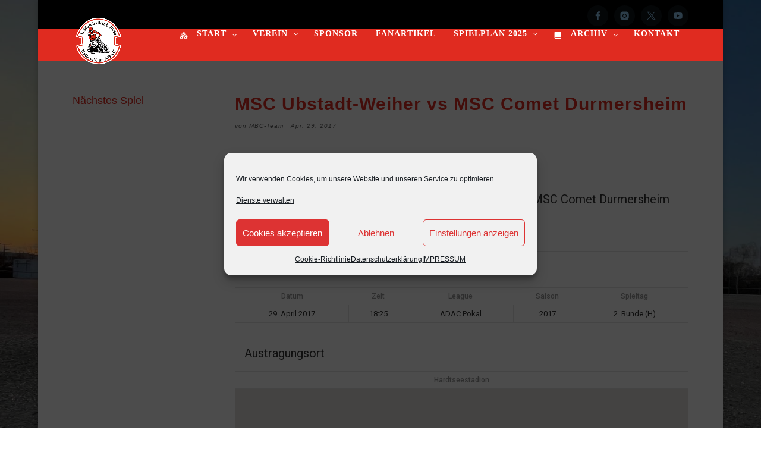

--- FILE ---
content_type: text/html; charset=UTF-8
request_url: https://www.motoball-halle.de/event/msc-ubstadt-weiher-vs-msc-comet-durmersheim-2/
body_size: 34306
content:
<!DOCTYPE html>
<html lang="de">
<head>
	<meta charset="UTF-8" />
<style id="global-hamburger-styles-css">

.mobile_nav .select_page {
    display: none !important;
}
.et-db #et-boc .et-l.et-l--header .mobile_menu_bar:before,
.et-l--header .mobile_menu_bar:before{
    content: unset;
}

.et_header_style_centered #main-header .mobile_nav.mobile_nav,
.et_header_style_split #main-header .mobile_nav.mobile_nav {
    padding: 0;
    border-radius: 0;
    background-color: unset;
    background: unset;
}
.et_header_style_centered #et_mobile_nav_menu#et_mobile_nav_menu,
.et_header_style_split #et_mobile_nav_menu#et_mobile_nav_menu {
    position: unset;
}

.et_header_style_centered.et_header_style_centered .mobile_menu_bar.mobile_menu_bar,
.et_header_style_split.et_header_style_split .mobile_menu_bar.mobile_menu_bar {
    position: relative;
}


.et_header_style_centered .et_mobile_menu.et_mobile_menu,
.et_header_style_split .et_mobile_menu.et_mobile_menu {
    top: 62px;
}

.et_header_style_left .et_mobile_menu.et_mobile_menu {
    top: 90px;
}

.et_header_style_centered .et_menu_container .mobile_menu_bar.mobile_menu_bar,
.et_header_style_split .et_menu_container .mobile_menu_bar.mobile_menu_bar,
.et_header_style_split .et_menu_container #et-top-navigation .mobile_menu_bar.mobile_menu_bar {
    top: unset;
    left: unset;
    right: unset;
    bottom: unset;
    padding: 0;
    float:right;
}

.et_header_style_split #main-header div#et-top-navigation {
    bottom: 0;
}
    
#main-header .mobile_menu_bar:before{
    content: unset;
}

#main-content .mobile_menu_bar:before{
    content: unset !important;
}


@media all and (max-width: 980px) {
    .et_header_style_split #main-header,
    .et_header_style_centered #main-header {
        display: flex;
        flex-direction: column;
        align-items: center;
    }
    .et_header_style_split .logo_container span.logo_helper {
        display: inline-block;
    }
    .et_header_style_split #main-header#main-header .container,
    .et_header_style_centered #main-header#main-header .container {
        height: auto;
    }
    .et_header_style_centered .et_menu_container .mobile_menu_bar.mobile_menu_bar,
    .et_header_style_split .et_menu_container .mobile_menu_bar.mobile_menu_bar,
    .et_header_style_split .et_menu_container #et-top-navigation .mobile_menu_bar.mobile_menu_bar
    {
        padding-bottom: 24px;
    }
    .et_header_style_split #main-header#main-header #et_mobile_nav_menu,
    .et_header_style_centered #main-header#main-header #et_mobile_nav_menu
    {
        margin-top: 0;
    }

    .et_header_style_split #main-header#main-header  .logo_container,
    .et_header_style_centered #main-header#main-header  .logo_container
    {
        position: absolute;
        height: 100%;
        width: 100%;
        z-index: 0;
    }
    .et_header_style_split #main-header#main-header #et-top-navigation,
    .et_header_style_centered #main-header#main-header #et-top-navigation {
        float: right;
        width: auto; 
        position: unset;
        padding-top: 24px;
    }
    .et_header_style_split #main-header#main-header,
    .et_header_style_centered #main-header#main-header {
        padding: unset;
    }
    .et_header_style_split #main-header#main-header 
    .et_header_style_centered #main-header#main-header div#et-top-navigation{
        position: absolute;
    }
    /*.et_header_style_fullscreen .dipi_hamburger*/
    /* .et_header_style_slide  .dipi_hamburger */{ /*Need to remove for 'Disable Custom Mobile Menu Style' + 'Side In' of Header Style */
        margin-bottom: 0 !important;
    }

    .et_header_style_fullscreen .et-fixed-header #et-top-navigation,
    .et_header_style_fullscreen #et-top-navigation {
        padding-bottom: 0 !important;
    }
}

/* FIXME: only if style is not fullscreen oder slidein */
@media all and (min-width: 981px) {
    .dipi_hamburger {
        display: none;
    }

    .et_header_style_slide .dipi_hamburger,
    .et_header_style_fullscreen .dipi_hamburger {
        display: block;
        margin-bottom: 0 !important;
    }
}
</style>
<meta http-equiv="X-UA-Compatible" content="IE=edge">
	<link rel="pingback" href="https://www.motoball-halle.de/xmlrpc.php" />

	<script type="text/javascript">
		document.documentElement.className = 'js';
	</script>

	<meta name='robots' content='index, follow, max-image-preview:large, max-snippet:-1, max-video-preview:-1' />
<script type="text/javascript">
			let jqueryParams=[],jQuery=function(r){return jqueryParams=[...jqueryParams,r],jQuery},$=function(r){return jqueryParams=[...jqueryParams,r],$};window.jQuery=jQuery,window.$=jQuery;let customHeadScripts=!1;jQuery.fn=jQuery.prototype={},$.fn=jQuery.prototype={},jQuery.noConflict=function(r){if(window.jQuery)return jQuery=window.jQuery,$=window.jQuery,customHeadScripts=!0,jQuery.noConflict},jQuery.ready=function(r){jqueryParams=[...jqueryParams,r]},$.ready=function(r){jqueryParams=[...jqueryParams,r]},jQuery.load=function(r){jqueryParams=[...jqueryParams,r]},$.load=function(r){jqueryParams=[...jqueryParams,r]},jQuery.fn.ready=function(r){jqueryParams=[...jqueryParams,r]},$.fn.ready=function(r){jqueryParams=[...jqueryParams,r]};</script>
	<!-- This site is optimized with the Yoast SEO plugin v26.7 - https://yoast.com/wordpress/plugins/seo/ -->
	<title>MSC Ubstadt-Weiher vs MSC Comet Durmersheim - 1. MBC 70/90 Halle e.V.</title>
	<link rel="canonical" href="https://www.motoball-halle.de/event/msc-ubstadt-weiher-vs-msc-comet-durmersheim-2/" />
	<meta property="og:locale" content="de_DE" />
	<meta property="og:type" content="article" />
	<meta property="og:title" content="MSC Ubstadt-Weiher vs MSC Comet Durmersheim - 1. MBC 70/90 Halle e.V." />
	<meta property="og:url" content="https://www.motoball-halle.de/event/msc-ubstadt-weiher-vs-msc-comet-durmersheim-2/" />
	<meta property="og:site_name" content="1. MBC 70/90 Halle e.V." />
	<meta property="article:publisher" content="https://www.facebook.com/Motoball.Halle" />
	<meta property="article:modified_time" content="2018-03-12T12:57:50+00:00" />
	<meta name="twitter:card" content="summary_large_image" />
	<meta name="twitter:site" content="@Motoball_Halle" />
	<script type="application/ld+json" class="yoast-schema-graph">{"@context":"https://schema.org","@graph":[{"@type":"WebPage","@id":"https://www.motoball-halle.de/event/msc-ubstadt-weiher-vs-msc-comet-durmersheim-2/","url":"https://www.motoball-halle.de/event/msc-ubstadt-weiher-vs-msc-comet-durmersheim-2/","name":"MSC Ubstadt-Weiher vs MSC Comet Durmersheim - 1. MBC 70/90 Halle e.V.","isPartOf":{"@id":"https://www.motoball-halle.de/#website"},"datePublished":"2017-04-29T16:25:31+00:00","dateModified":"2018-03-12T12:57:50+00:00","breadcrumb":{"@id":"https://www.motoball-halle.de/event/msc-ubstadt-weiher-vs-msc-comet-durmersheim-2/#breadcrumb"},"inLanguage":"de","potentialAction":[{"@type":"ReadAction","target":["https://www.motoball-halle.de/event/msc-ubstadt-weiher-vs-msc-comet-durmersheim-2/"]}]},{"@type":"BreadcrumbList","@id":"https://www.motoball-halle.de/event/msc-ubstadt-weiher-vs-msc-comet-durmersheim-2/#breadcrumb","itemListElement":[{"@type":"ListItem","position":1,"name":"Home","item":"https://www.motoball-halle.de/"},{"@type":"ListItem","position":2,"name":"MSC Ubstadt-Weiher vs MSC Comet Durmersheim"}]},{"@type":"WebSite","@id":"https://www.motoball-halle.de/#website","url":"https://www.motoball-halle.de/","name":"1. MBC 70/90 Halle e.V.","description":"Motoball-Bundesliga in Halle / Saale","potentialAction":[{"@type":"SearchAction","target":{"@type":"EntryPoint","urlTemplate":"https://www.motoball-halle.de/?s={search_term_string}"},"query-input":{"@type":"PropertyValueSpecification","valueRequired":true,"valueName":"search_term_string"}}],"inLanguage":"de"}]}</script>
	<!-- / Yoast SEO plugin. -->


<link rel='dns-prefetch' href='//cdnjs.cloudflare.com' />
<link rel='dns-prefetch' href='//fonts.googleapis.com' />
<link rel="alternate" type="application/rss+xml" title="1. MBC 70/90 Halle e.V. &raquo; Feed" href="https://www.motoball-halle.de/feed/" />
<link rel="alternate" type="application/rss+xml" title="1. MBC 70/90 Halle e.V. &raquo; Kommentar-Feed" href="https://www.motoball-halle.de/comments/feed/" />
<link rel="alternate" title="oEmbed (JSON)" type="application/json+oembed" href="https://www.motoball-halle.de/wp-json/oembed/1.0/embed?url=https%3A%2F%2Fwww.motoball-halle.de%2Fevent%2Fmsc-ubstadt-weiher-vs-msc-comet-durmersheim-2%2F" />
<link rel="alternate" title="oEmbed (XML)" type="text/xml+oembed" href="https://www.motoball-halle.de/wp-json/oembed/1.0/embed?url=https%3A%2F%2Fwww.motoball-halle.de%2Fevent%2Fmsc-ubstadt-weiher-vs-msc-comet-durmersheim-2%2F&#038;format=xml" />
<meta content="Divi Child Theme v.2.5.9" name="generator"/><link rel='stylesheet' id='ddp-admin-css-vb-css' href='https://www.motoball-halle.de/wp-content/plugins/ddpro/css/ddp-admin-vb.css?ver=4.3.5' type='text/css' media='all' />
<link rel='stylesheet' id='dipi-fontawesome-css' href='https://cdnjs.cloudflare.com/ajax/libs/font-awesome/6.5.0/css/all.min.css?ver=6.5.0' type='text/css' media='all' />
<style id='wp-block-library-inline-css' type='text/css'>
:root{--wp-block-synced-color:#7a00df;--wp-block-synced-color--rgb:122,0,223;--wp-bound-block-color:var(--wp-block-synced-color);--wp-editor-canvas-background:#ddd;--wp-admin-theme-color:#007cba;--wp-admin-theme-color--rgb:0,124,186;--wp-admin-theme-color-darker-10:#006ba1;--wp-admin-theme-color-darker-10--rgb:0,107,160.5;--wp-admin-theme-color-darker-20:#005a87;--wp-admin-theme-color-darker-20--rgb:0,90,135;--wp-admin-border-width-focus:2px}@media (min-resolution:192dpi){:root{--wp-admin-border-width-focus:1.5px}}.wp-element-button{cursor:pointer}:root .has-very-light-gray-background-color{background-color:#eee}:root .has-very-dark-gray-background-color{background-color:#313131}:root .has-very-light-gray-color{color:#eee}:root .has-very-dark-gray-color{color:#313131}:root .has-vivid-green-cyan-to-vivid-cyan-blue-gradient-background{background:linear-gradient(135deg,#00d084,#0693e3)}:root .has-purple-crush-gradient-background{background:linear-gradient(135deg,#34e2e4,#4721fb 50%,#ab1dfe)}:root .has-hazy-dawn-gradient-background{background:linear-gradient(135deg,#faaca8,#dad0ec)}:root .has-subdued-olive-gradient-background{background:linear-gradient(135deg,#fafae1,#67a671)}:root .has-atomic-cream-gradient-background{background:linear-gradient(135deg,#fdd79a,#004a59)}:root .has-nightshade-gradient-background{background:linear-gradient(135deg,#330968,#31cdcf)}:root .has-midnight-gradient-background{background:linear-gradient(135deg,#020381,#2874fc)}:root{--wp--preset--font-size--normal:16px;--wp--preset--font-size--huge:42px}.has-regular-font-size{font-size:1em}.has-larger-font-size{font-size:2.625em}.has-normal-font-size{font-size:var(--wp--preset--font-size--normal)}.has-huge-font-size{font-size:var(--wp--preset--font-size--huge)}.has-text-align-center{text-align:center}.has-text-align-left{text-align:left}.has-text-align-right{text-align:right}.has-fit-text{white-space:nowrap!important}#end-resizable-editor-section{display:none}.aligncenter{clear:both}.items-justified-left{justify-content:flex-start}.items-justified-center{justify-content:center}.items-justified-right{justify-content:flex-end}.items-justified-space-between{justify-content:space-between}.screen-reader-text{border:0;clip-path:inset(50%);height:1px;margin:-1px;overflow:hidden;padding:0;position:absolute;width:1px;word-wrap:normal!important}.screen-reader-text:focus{background-color:#ddd;clip-path:none;color:#444;display:block;font-size:1em;height:auto;left:5px;line-height:normal;padding:15px 23px 14px;text-decoration:none;top:5px;width:auto;z-index:100000}html :where(.has-border-color){border-style:solid}html :where([style*=border-top-color]){border-top-style:solid}html :where([style*=border-right-color]){border-right-style:solid}html :where([style*=border-bottom-color]){border-bottom-style:solid}html :where([style*=border-left-color]){border-left-style:solid}html :where([style*=border-width]){border-style:solid}html :where([style*=border-top-width]){border-top-style:solid}html :where([style*=border-right-width]){border-right-style:solid}html :where([style*=border-bottom-width]){border-bottom-style:solid}html :where([style*=border-left-width]){border-left-style:solid}html :where(img[class*=wp-image-]){height:auto;max-width:100%}:where(figure){margin:0 0 1em}html :where(.is-position-sticky){--wp-admin--admin-bar--position-offset:var(--wp-admin--admin-bar--height,0px)}@media screen and (max-width:600px){html :where(.is-position-sticky){--wp-admin--admin-bar--position-offset:0px}}

/*# sourceURL=wp-block-library-inline-css */
</style><style id='global-styles-inline-css' type='text/css'>
:root{--wp--preset--aspect-ratio--square: 1;--wp--preset--aspect-ratio--4-3: 4/3;--wp--preset--aspect-ratio--3-4: 3/4;--wp--preset--aspect-ratio--3-2: 3/2;--wp--preset--aspect-ratio--2-3: 2/3;--wp--preset--aspect-ratio--16-9: 16/9;--wp--preset--aspect-ratio--9-16: 9/16;--wp--preset--color--black: #000000;--wp--preset--color--cyan-bluish-gray: #abb8c3;--wp--preset--color--white: #ffffff;--wp--preset--color--pale-pink: #f78da7;--wp--preset--color--vivid-red: #cf2e2e;--wp--preset--color--luminous-vivid-orange: #ff6900;--wp--preset--color--luminous-vivid-amber: #fcb900;--wp--preset--color--light-green-cyan: #7bdcb5;--wp--preset--color--vivid-green-cyan: #00d084;--wp--preset--color--pale-cyan-blue: #8ed1fc;--wp--preset--color--vivid-cyan-blue: #0693e3;--wp--preset--color--vivid-purple: #9b51e0;--wp--preset--gradient--vivid-cyan-blue-to-vivid-purple: linear-gradient(135deg,rgb(6,147,227) 0%,rgb(155,81,224) 100%);--wp--preset--gradient--light-green-cyan-to-vivid-green-cyan: linear-gradient(135deg,rgb(122,220,180) 0%,rgb(0,208,130) 100%);--wp--preset--gradient--luminous-vivid-amber-to-luminous-vivid-orange: linear-gradient(135deg,rgb(252,185,0) 0%,rgb(255,105,0) 100%);--wp--preset--gradient--luminous-vivid-orange-to-vivid-red: linear-gradient(135deg,rgb(255,105,0) 0%,rgb(207,46,46) 100%);--wp--preset--gradient--very-light-gray-to-cyan-bluish-gray: linear-gradient(135deg,rgb(238,238,238) 0%,rgb(169,184,195) 100%);--wp--preset--gradient--cool-to-warm-spectrum: linear-gradient(135deg,rgb(74,234,220) 0%,rgb(151,120,209) 20%,rgb(207,42,186) 40%,rgb(238,44,130) 60%,rgb(251,105,98) 80%,rgb(254,248,76) 100%);--wp--preset--gradient--blush-light-purple: linear-gradient(135deg,rgb(255,206,236) 0%,rgb(152,150,240) 100%);--wp--preset--gradient--blush-bordeaux: linear-gradient(135deg,rgb(254,205,165) 0%,rgb(254,45,45) 50%,rgb(107,0,62) 100%);--wp--preset--gradient--luminous-dusk: linear-gradient(135deg,rgb(255,203,112) 0%,rgb(199,81,192) 50%,rgb(65,88,208) 100%);--wp--preset--gradient--pale-ocean: linear-gradient(135deg,rgb(255,245,203) 0%,rgb(182,227,212) 50%,rgb(51,167,181) 100%);--wp--preset--gradient--electric-grass: linear-gradient(135deg,rgb(202,248,128) 0%,rgb(113,206,126) 100%);--wp--preset--gradient--midnight: linear-gradient(135deg,rgb(2,3,129) 0%,rgb(40,116,252) 100%);--wp--preset--font-size--small: 13px;--wp--preset--font-size--medium: 20px;--wp--preset--font-size--large: 36px;--wp--preset--font-size--x-large: 42px;--wp--preset--spacing--20: 0.44rem;--wp--preset--spacing--30: 0.67rem;--wp--preset--spacing--40: 1rem;--wp--preset--spacing--50: 1.5rem;--wp--preset--spacing--60: 2.25rem;--wp--preset--spacing--70: 3.38rem;--wp--preset--spacing--80: 5.06rem;--wp--preset--shadow--natural: 6px 6px 9px rgba(0, 0, 0, 0.2);--wp--preset--shadow--deep: 12px 12px 50px rgba(0, 0, 0, 0.4);--wp--preset--shadow--sharp: 6px 6px 0px rgba(0, 0, 0, 0.2);--wp--preset--shadow--outlined: 6px 6px 0px -3px rgb(255, 255, 255), 6px 6px rgb(0, 0, 0);--wp--preset--shadow--crisp: 6px 6px 0px rgb(0, 0, 0);}:root { --wp--style--global--content-size: 823px;--wp--style--global--wide-size: 1080px; }:where(body) { margin: 0; }.wp-site-blocks > .alignleft { float: left; margin-right: 2em; }.wp-site-blocks > .alignright { float: right; margin-left: 2em; }.wp-site-blocks > .aligncenter { justify-content: center; margin-left: auto; margin-right: auto; }:where(.is-layout-flex){gap: 0.5em;}:where(.is-layout-grid){gap: 0.5em;}.is-layout-flow > .alignleft{float: left;margin-inline-start: 0;margin-inline-end: 2em;}.is-layout-flow > .alignright{float: right;margin-inline-start: 2em;margin-inline-end: 0;}.is-layout-flow > .aligncenter{margin-left: auto !important;margin-right: auto !important;}.is-layout-constrained > .alignleft{float: left;margin-inline-start: 0;margin-inline-end: 2em;}.is-layout-constrained > .alignright{float: right;margin-inline-start: 2em;margin-inline-end: 0;}.is-layout-constrained > .aligncenter{margin-left: auto !important;margin-right: auto !important;}.is-layout-constrained > :where(:not(.alignleft):not(.alignright):not(.alignfull)){max-width: var(--wp--style--global--content-size);margin-left: auto !important;margin-right: auto !important;}.is-layout-constrained > .alignwide{max-width: var(--wp--style--global--wide-size);}body .is-layout-flex{display: flex;}.is-layout-flex{flex-wrap: wrap;align-items: center;}.is-layout-flex > :is(*, div){margin: 0;}body .is-layout-grid{display: grid;}.is-layout-grid > :is(*, div){margin: 0;}body{padding-top: 0px;padding-right: 0px;padding-bottom: 0px;padding-left: 0px;}:root :where(.wp-element-button, .wp-block-button__link){background-color: #32373c;border-width: 0;color: #fff;font-family: inherit;font-size: inherit;font-style: inherit;font-weight: inherit;letter-spacing: inherit;line-height: inherit;padding-top: calc(0.667em + 2px);padding-right: calc(1.333em + 2px);padding-bottom: calc(0.667em + 2px);padding-left: calc(1.333em + 2px);text-decoration: none;text-transform: inherit;}.has-black-color{color: var(--wp--preset--color--black) !important;}.has-cyan-bluish-gray-color{color: var(--wp--preset--color--cyan-bluish-gray) !important;}.has-white-color{color: var(--wp--preset--color--white) !important;}.has-pale-pink-color{color: var(--wp--preset--color--pale-pink) !important;}.has-vivid-red-color{color: var(--wp--preset--color--vivid-red) !important;}.has-luminous-vivid-orange-color{color: var(--wp--preset--color--luminous-vivid-orange) !important;}.has-luminous-vivid-amber-color{color: var(--wp--preset--color--luminous-vivid-amber) !important;}.has-light-green-cyan-color{color: var(--wp--preset--color--light-green-cyan) !important;}.has-vivid-green-cyan-color{color: var(--wp--preset--color--vivid-green-cyan) !important;}.has-pale-cyan-blue-color{color: var(--wp--preset--color--pale-cyan-blue) !important;}.has-vivid-cyan-blue-color{color: var(--wp--preset--color--vivid-cyan-blue) !important;}.has-vivid-purple-color{color: var(--wp--preset--color--vivid-purple) !important;}.has-black-background-color{background-color: var(--wp--preset--color--black) !important;}.has-cyan-bluish-gray-background-color{background-color: var(--wp--preset--color--cyan-bluish-gray) !important;}.has-white-background-color{background-color: var(--wp--preset--color--white) !important;}.has-pale-pink-background-color{background-color: var(--wp--preset--color--pale-pink) !important;}.has-vivid-red-background-color{background-color: var(--wp--preset--color--vivid-red) !important;}.has-luminous-vivid-orange-background-color{background-color: var(--wp--preset--color--luminous-vivid-orange) !important;}.has-luminous-vivid-amber-background-color{background-color: var(--wp--preset--color--luminous-vivid-amber) !important;}.has-light-green-cyan-background-color{background-color: var(--wp--preset--color--light-green-cyan) !important;}.has-vivid-green-cyan-background-color{background-color: var(--wp--preset--color--vivid-green-cyan) !important;}.has-pale-cyan-blue-background-color{background-color: var(--wp--preset--color--pale-cyan-blue) !important;}.has-vivid-cyan-blue-background-color{background-color: var(--wp--preset--color--vivid-cyan-blue) !important;}.has-vivid-purple-background-color{background-color: var(--wp--preset--color--vivid-purple) !important;}.has-black-border-color{border-color: var(--wp--preset--color--black) !important;}.has-cyan-bluish-gray-border-color{border-color: var(--wp--preset--color--cyan-bluish-gray) !important;}.has-white-border-color{border-color: var(--wp--preset--color--white) !important;}.has-pale-pink-border-color{border-color: var(--wp--preset--color--pale-pink) !important;}.has-vivid-red-border-color{border-color: var(--wp--preset--color--vivid-red) !important;}.has-luminous-vivid-orange-border-color{border-color: var(--wp--preset--color--luminous-vivid-orange) !important;}.has-luminous-vivid-amber-border-color{border-color: var(--wp--preset--color--luminous-vivid-amber) !important;}.has-light-green-cyan-border-color{border-color: var(--wp--preset--color--light-green-cyan) !important;}.has-vivid-green-cyan-border-color{border-color: var(--wp--preset--color--vivid-green-cyan) !important;}.has-pale-cyan-blue-border-color{border-color: var(--wp--preset--color--pale-cyan-blue) !important;}.has-vivid-cyan-blue-border-color{border-color: var(--wp--preset--color--vivid-cyan-blue) !important;}.has-vivid-purple-border-color{border-color: var(--wp--preset--color--vivid-purple) !important;}.has-vivid-cyan-blue-to-vivid-purple-gradient-background{background: var(--wp--preset--gradient--vivid-cyan-blue-to-vivid-purple) !important;}.has-light-green-cyan-to-vivid-green-cyan-gradient-background{background: var(--wp--preset--gradient--light-green-cyan-to-vivid-green-cyan) !important;}.has-luminous-vivid-amber-to-luminous-vivid-orange-gradient-background{background: var(--wp--preset--gradient--luminous-vivid-amber-to-luminous-vivid-orange) !important;}.has-luminous-vivid-orange-to-vivid-red-gradient-background{background: var(--wp--preset--gradient--luminous-vivid-orange-to-vivid-red) !important;}.has-very-light-gray-to-cyan-bluish-gray-gradient-background{background: var(--wp--preset--gradient--very-light-gray-to-cyan-bluish-gray) !important;}.has-cool-to-warm-spectrum-gradient-background{background: var(--wp--preset--gradient--cool-to-warm-spectrum) !important;}.has-blush-light-purple-gradient-background{background: var(--wp--preset--gradient--blush-light-purple) !important;}.has-blush-bordeaux-gradient-background{background: var(--wp--preset--gradient--blush-bordeaux) !important;}.has-luminous-dusk-gradient-background{background: var(--wp--preset--gradient--luminous-dusk) !important;}.has-pale-ocean-gradient-background{background: var(--wp--preset--gradient--pale-ocean) !important;}.has-electric-grass-gradient-background{background: var(--wp--preset--gradient--electric-grass) !important;}.has-midnight-gradient-background{background: var(--wp--preset--gradient--midnight) !important;}.has-small-font-size{font-size: var(--wp--preset--font-size--small) !important;}.has-medium-font-size{font-size: var(--wp--preset--font-size--medium) !important;}.has-large-font-size{font-size: var(--wp--preset--font-size--large) !important;}.has-x-large-font-size{font-size: var(--wp--preset--font-size--x-large) !important;}
/*# sourceURL=global-styles-inline-css */
</style>

<link rel='stylesheet' id='wtfdivi-user-css-css' href='https://www.motoball-halle.de/wp-content/uploads/wtfdivi/wp_head.css?ver=1615066362' type='text/css' media='all' />
<link rel='stylesheet' id='dipi-layout-importer-css' href='https://www.motoball-halle.de/wp-content/plugins/divi-pixel-layout-importer/public/css/dipi-layout-importer-public.css?ver=1.0.0' type='text/css' media='all' />
<link rel='stylesheet' id='dipi_font-css' href='https://www.motoball-halle.de/wp-content/plugins/divi-pixel/dist/admin/css/dipi-font.min.css?ver=1.0.0' type='text/css' media='all' />
<link rel='stylesheet' id='dipi_general-css' href='https://www.motoball-halle.de/wp-content/plugins/divi-pixel/dist/public/css/general.min.css?ver=2.47.0' type='text/css' media='all' />
<link rel='stylesheet' id='dipi_hamburgers_css-css' href='https://www.motoball-halle.de/wp-content/plugins/divi-pixel/vendor/css/hamburgers.min.css?ver=1.1.3' type='text/css' media='all' />
<link rel='stylesheet' id='dashicons-css' href='https://www.motoball-halle.de/wp-includes/css/dashicons.min.css?ver=6.9' type='text/css' media='all' />
<link rel='stylesheet' id='sportspress-general-css' href='//www.motoball-halle.de/wp-content/plugins/sportspress-pro/includes/sportspress/assets/css/sportspress.css?ver=2.7.26' type='text/css' media='all' />
<link rel='stylesheet' id='sportspress-icons-css' href='//www.motoball-halle.de/wp-content/plugins/sportspress-pro/includes/sportspress/assets/css/icons.css?ver=2.7.26' type='text/css' media='all' />
<link rel='stylesheet' id='sportspress-league-menu-css' href='//www.motoball-halle.de/wp-content/plugins/sportspress-pro/includes/sportspress-league-menu/css/sportspress-league-menu.css?ver=2.1.2' type='text/css' media='all' />
<link rel='stylesheet' id='sportspress-event-statistics-css' href='//www.motoball-halle.de/wp-content/plugins/sportspress-pro/includes/sportspress-match-stats/css/sportspress-match-stats.css?ver=2.2' type='text/css' media='all' />
<link rel='stylesheet' id='sportspress-results-matrix-css' href='//www.motoball-halle.de/wp-content/plugins/sportspress-pro/includes/sportspress-results-matrix/css/sportspress-results-matrix.css?ver=2.6.9' type='text/css' media='all' />
<link rel='stylesheet' id='sportspress-scoreboard-css' href='//www.motoball-halle.de/wp-content/plugins/sportspress-pro/includes/sportspress-scoreboard/css/sportspress-scoreboard.css?ver=2.6.11' type='text/css' media='all' />
<link rel='stylesheet' id='sportspress-scoreboard-ltr-css' href='//www.motoball-halle.de/wp-content/plugins/sportspress-pro/includes/sportspress-scoreboard/css/sportspress-scoreboard-ltr.css?ver=2.6.11' type='text/css' media='all' />
<link rel='stylesheet' id='sportspress-sponsors-css' href='//www.motoball-halle.de/wp-content/plugins/sportspress-pro/includes/sportspress-sponsors/css/sportspress-sponsors.css?ver=2.6.15' type='text/css' media='all' />
<link rel='stylesheet' id='sportspress-timelines-css' href='//www.motoball-halle.de/wp-content/plugins/sportspress-pro/includes/sportspress-timelines/css/sportspress-timelines.css?ver=2.6' type='text/css' media='all' />
<link rel='stylesheet' id='sportspress-tournaments-css' href='//www.motoball-halle.de/wp-content/plugins/sportspress-pro/includes/sportspress-tournaments/css/sportspress-tournaments.css?ver=2.6.21' type='text/css' media='all' />
<link rel='stylesheet' id='sportspress-tournaments-ltr-css' href='//www.motoball-halle.de/wp-content/plugins/sportspress-pro/includes/sportspress-tournaments/css/sportspress-tournaments-ltr.css?ver=2.6.21' type='text/css' media='all' />
<link rel='stylesheet' id='jquery-bracket-css' href='//www.motoball-halle.de/wp-content/plugins/sportspress-pro/includes/sportspress-tournaments/css/jquery.bracket.min.css?ver=0.11.0' type='text/css' media='all' />
<link rel='stylesheet' id='sportspress-twitter-css' href='//www.motoball-halle.de/wp-content/plugins/sportspress-pro/includes/sportspress-twitter/css/sportspress-twitter.css?ver=2.1.2' type='text/css' media='all' />
<link rel='stylesheet' id='sportspress-user-scores-css' href='//www.motoball-halle.de/wp-content/plugins/sportspress-pro/includes/sportspress-user-scores/css/sportspress-user-scores.css?ver=2.3' type='text/css' media='all' />
<link rel='stylesheet' id='sportspress-roboto-css' href='//fonts.googleapis.com/css?family=Roboto%3A400%2C500&#038;subset=cyrillic%2Ccyrillic-ext%2Cgreek%2Cgreek-ext%2Clatin-ext%2Cvietnamese&#038;ver=2.7' type='text/css' media='all' />
<link rel='stylesheet' id='sportspress-style-css' href='//www.motoball-halle.de/wp-content/plugins/sportspress-pro/includes/sportspress/assets/css/sportspress-style.css?ver=2.7' type='text/css' media='all' />
<link rel='stylesheet' id='sportspress-style-ltr-css' href='//www.motoball-halle.de/wp-content/plugins/sportspress-pro/includes/sportspress/assets/css/sportspress-style-ltr.css?ver=2.7' type='text/css' media='all' />
<link rel='stylesheet' id='cmplz-general-css' href='https://www.motoball-halle.de/wp-content/plugins/complianz-gdpr/assets/css/cookieblocker.min.css?ver=1768650213' type='text/css' media='all' />
<link rel='stylesheet' id='quadmenu-divi-css' href='https://www.motoball-halle.de/wp-content/uploads/Divi-Child/quadmenu-divi.css?ver=1754602505' type='text/css' media='all' />
<link rel='stylesheet' id='pscrollbar-css' href='https://www.motoball-halle.de/wp-content/plugins/quadmenu/assets/frontend/pscrollbar/perfect-scrollbar.min.css?ver=3.3.2' type='text/css' media='all' />
<link rel='stylesheet' id='owlcarousel-css' href='https://www.motoball-halle.de/wp-content/plugins/quadmenu/assets/frontend/owlcarousel/owl.carousel.min.css?ver=3.3.2' type='text/css' media='all' />
<link rel='stylesheet' id='quadmenu-normalize-css' href='https://www.motoball-halle.de/wp-content/plugins/quadmenu/assets/frontend/css/quadmenu-normalize.css?ver=3.3.2' type='text/css' media='all' />
<link rel='stylesheet' id='quadmenu-widgets-css' href='https://www.motoball-halle.de/wp-content/uploads/Divi-Child/quadmenu-widgets.css?ver=1754602505' type='text/css' media='all' />
<link rel='stylesheet' id='quadmenu-css' href='https://www.motoball-halle.de/wp-content/plugins/quadmenu/build/frontend/style.css?ver=3.3.2' type='text/css' media='all' />
<link rel='stylesheet' id='quadmenu-locations-css' href='https://www.motoball-halle.de/wp-content/uploads/Divi-Child/quadmenu-locations.css?ver=1754602504' type='text/css' media='all' />
<style id='divi-style-parent-inline-inline-css' type='text/css'>
/*!
Theme Name: Divi
Theme URI: http://www.elegantthemes.com/gallery/divi/
Version: 4.27.4
Description: Smart. Flexible. Beautiful. Divi is the most powerful theme in our collection.
Author: Elegant Themes
Author URI: http://www.elegantthemes.com
License: GNU General Public License v2
License URI: http://www.gnu.org/licenses/gpl-2.0.html
*/

a,abbr,acronym,address,applet,b,big,blockquote,body,center,cite,code,dd,del,dfn,div,dl,dt,em,fieldset,font,form,h1,h2,h3,h4,h5,h6,html,i,iframe,img,ins,kbd,label,legend,li,object,ol,p,pre,q,s,samp,small,span,strike,strong,sub,sup,tt,u,ul,var{margin:0;padding:0;border:0;outline:0;font-size:100%;-ms-text-size-adjust:100%;-webkit-text-size-adjust:100%;vertical-align:baseline;background:transparent}body{line-height:1}ol,ul{list-style:none}blockquote,q{quotes:none}blockquote:after,blockquote:before,q:after,q:before{content:"";content:none}blockquote{margin:20px 0 30px;border-left:5px solid;padding-left:20px}:focus{outline:0}del{text-decoration:line-through}pre{overflow:auto;padding:10px}figure{margin:0}table{border-collapse:collapse;border-spacing:0}article,aside,footer,header,hgroup,nav,section{display:block}body{font-family:Open Sans,Arial,sans-serif;font-size:14px;color:#666;background-color:#fff;line-height:1.7em;font-weight:500;-webkit-font-smoothing:antialiased;-moz-osx-font-smoothing:grayscale}body.page-template-page-template-blank-php #page-container{padding-top:0!important}body.et_cover_background{background-size:cover!important;background-position:top!important;background-repeat:no-repeat!important;background-attachment:fixed}a{color:#2ea3f2}a,a:hover{text-decoration:none}p{padding-bottom:1em}p:not(.has-background):last-of-type{padding-bottom:0}p.et_normal_padding{padding-bottom:1em}strong{font-weight:700}cite,em,i{font-style:italic}code,pre{font-family:Courier New,monospace;margin-bottom:10px}ins{text-decoration:none}sub,sup{height:0;line-height:1;position:relative;vertical-align:baseline}sup{bottom:.8em}sub{top:.3em}dl{margin:0 0 1.5em}dl dt{font-weight:700}dd{margin-left:1.5em}blockquote p{padding-bottom:0}embed,iframe,object,video{max-width:100%}h1,h2,h3,h4,h5,h6{color:#333;padding-bottom:10px;line-height:1em;font-weight:500}h1 a,h2 a,h3 a,h4 a,h5 a,h6 a{color:inherit}h1{font-size:30px}h2{font-size:26px}h3{font-size:22px}h4{font-size:18px}h5{font-size:16px}h6{font-size:14px}input{-webkit-appearance:none}input[type=checkbox]{-webkit-appearance:checkbox}input[type=radio]{-webkit-appearance:radio}input.text,input.title,input[type=email],input[type=password],input[type=tel],input[type=text],select,textarea{background-color:#fff;border:1px solid #bbb;padding:2px;color:#4e4e4e}input.text:focus,input.title:focus,input[type=text]:focus,select:focus,textarea:focus{border-color:#2d3940;color:#3e3e3e}input.text,input.title,input[type=text],select,textarea{margin:0}textarea{padding:4px}button,input,select,textarea{font-family:inherit}img{max-width:100%;height:auto}.clear{clear:both}br.clear{margin:0;padding:0}.pagination{clear:both}#et_search_icon:hover,.et-social-icon a:hover,.et_password_protected_form .et_submit_button,.form-submit .et_pb_buttontton.alt.disabled,.nav-single a,.posted_in a{color:#2ea3f2}.et-search-form,blockquote{border-color:#2ea3f2}#main-content{background-color:#fff}.container{width:80%;max-width:1080px;margin:auto;position:relative}body:not(.et-tb) #main-content .container,body:not(.et-tb-has-header) #main-content .container{padding-top:58px}.et_full_width_page #main-content .container:before{display:none}.main_title{margin-bottom:20px}.et_password_protected_form .et_submit_button:hover,.form-submit .et_pb_button:hover{background:rgba(0,0,0,.05)}.et_button_icon_visible .et_pb_button{padding-right:2em;padding-left:.7em}.et_button_icon_visible .et_pb_button:after{opacity:1;margin-left:0}.et_button_left .et_pb_button:hover:after{left:.15em}.et_button_left .et_pb_button:after{margin-left:0;left:1em}.et_button_icon_visible.et_button_left .et_pb_button,.et_button_left .et_pb_button:hover,.et_button_left .et_pb_module .et_pb_button:hover{padding-left:2em;padding-right:.7em}.et_button_icon_visible.et_button_left .et_pb_button:after,.et_button_left .et_pb_button:hover:after{left:.15em}.et_password_protected_form .et_submit_button:hover,.form-submit .et_pb_button:hover{padding:.3em 1em}.et_button_no_icon .et_pb_button:after{display:none}.et_button_no_icon.et_button_icon_visible.et_button_left .et_pb_button,.et_button_no_icon.et_button_left .et_pb_button:hover,.et_button_no_icon .et_pb_button,.et_button_no_icon .et_pb_button:hover{padding:.3em 1em!important}.et_button_custom_icon .et_pb_button:after{line-height:1.7em}.et_button_custom_icon.et_button_icon_visible .et_pb_button:after,.et_button_custom_icon .et_pb_button:hover:after{margin-left:.3em}#left-area .post_format-post-format-gallery .wp-block-gallery:first-of-type{padding:0;margin-bottom:-16px}.entry-content table:not(.variations){border:1px solid #eee;margin:0 0 15px;text-align:left;width:100%}.entry-content thead th,.entry-content tr th{color:#555;font-weight:700;padding:9px 24px}.entry-content tr td{border-top:1px solid #eee;padding:6px 24px}#left-area ul,.entry-content ul,.et-l--body ul,.et-l--footer ul,.et-l--header ul{list-style-type:disc;padding:0 0 23px 1em;line-height:26px}#left-area ol,.entry-content ol,.et-l--body ol,.et-l--footer ol,.et-l--header ol{list-style-type:decimal;list-style-position:inside;padding:0 0 23px;line-height:26px}#left-area ul li ul,.entry-content ul li ol{padding:2px 0 2px 20px}#left-area ol li ul,.entry-content ol li ol,.et-l--body ol li ol,.et-l--footer ol li ol,.et-l--header ol li ol{padding:2px 0 2px 35px}#left-area ul.wp-block-gallery{display:-webkit-box;display:-ms-flexbox;display:flex;-ms-flex-wrap:wrap;flex-wrap:wrap;list-style-type:none;padding:0}#left-area ul.products{padding:0!important;line-height:1.7!important;list-style:none!important}.gallery-item a{display:block}.gallery-caption,.gallery-item a{width:90%}#wpadminbar{z-index:100001}#left-area .post-meta{font-size:14px;padding-bottom:15px}#left-area .post-meta a{text-decoration:none;color:#666}#left-area .et_featured_image{padding-bottom:7px}.single .post{padding-bottom:25px}body.single .et_audio_content{margin-bottom:-6px}.nav-single a{text-decoration:none;color:#2ea3f2;font-size:14px;font-weight:400}.nav-previous{float:left}.nav-next{float:right}.et_password_protected_form p input{background-color:#eee;border:none!important;width:100%!important;border-radius:0!important;font-size:14px;color:#999!important;padding:16px!important;-webkit-box-sizing:border-box;box-sizing:border-box}.et_password_protected_form label{display:none}.et_password_protected_form .et_submit_button{font-family:inherit;display:block;float:right;margin:8px auto 0;cursor:pointer}.post-password-required p.nocomments.container{max-width:100%}.post-password-required p.nocomments.container:before{display:none}.aligncenter,div.post .new-post .aligncenter{display:block;margin-left:auto;margin-right:auto}.wp-caption{border:1px solid #ddd;text-align:center;background-color:#f3f3f3;margin-bottom:10px;max-width:96%;padding:8px}.wp-caption.alignleft{margin:0 30px 20px 0}.wp-caption.alignright{margin:0 0 20px 30px}.wp-caption img{margin:0;padding:0;border:0}.wp-caption p.wp-caption-text{font-size:12px;padding:0 4px 5px;margin:0}.alignright{float:right}.alignleft{float:left}img.alignleft{display:inline;float:left;margin-right:15px}img.alignright{display:inline;float:right;margin-left:15px}.page.et_pb_pagebuilder_layout #main-content{background-color:transparent}body #main-content .et_builder_inner_content>h1,body #main-content .et_builder_inner_content>h2,body #main-content .et_builder_inner_content>h3,body #main-content .et_builder_inner_content>h4,body #main-content .et_builder_inner_content>h5,body #main-content .et_builder_inner_content>h6{line-height:1.4em}body #main-content .et_builder_inner_content>p{line-height:1.7em}.wp-block-pullquote{margin:20px 0 30px}.wp-block-pullquote.has-background blockquote{border-left:none}.wp-block-group.has-background{padding:1.5em 1.5em .5em}@media (min-width:981px){#left-area{width:79.125%;padding-bottom:23px}#main-content .container:before{content:"";position:absolute;top:0;height:100%;width:1px;background-color:#e2e2e2}.et_full_width_page #left-area,.et_no_sidebar #left-area{float:none;width:100%!important}.et_full_width_page #left-area{padding-bottom:0}.et_no_sidebar #main-content .container:before{display:none}}@media (max-width:980px){#page-container{padding-top:80px}.et-tb #page-container,.et-tb-has-header #page-container{padding-top:0!important}#left-area,#sidebar{width:100%!important}#main-content .container:before{display:none!important}.et_full_width_page .et_gallery_item:nth-child(4n+1){clear:none}}@media print{#page-container{padding-top:0!important}}#wp-admin-bar-et-use-visual-builder a:before{font-family:ETmodules!important;content:"\e625";font-size:30px!important;width:28px;margin-top:-3px;color:#974df3!important}#wp-admin-bar-et-use-visual-builder:hover a:before{color:#fff!important}#wp-admin-bar-et-use-visual-builder:hover a,#wp-admin-bar-et-use-visual-builder a:hover{transition:background-color .5s ease;-webkit-transition:background-color .5s ease;-moz-transition:background-color .5s ease;background-color:#7e3bd0!important;color:#fff!important}* html .clearfix,:first-child+html .clearfix{zoom:1}.iphone .et_pb_section_video_bg video::-webkit-media-controls-start-playback-button{display:none!important;-webkit-appearance:none}.et_mobile_device .et_pb_section_parallax .et_pb_parallax_css{background-attachment:scroll}.et-social-facebook a.icon:before{content:"\e093"}.et-social-twitter a.icon:before{content:"\e094"}.et-social-google-plus a.icon:before{content:"\e096"}.et-social-instagram a.icon:before{content:"\e09a"}.et-social-rss a.icon:before{content:"\e09e"}.ai1ec-single-event:after{content:" ";display:table;clear:both}.evcal_event_details .evcal_evdata_cell .eventon_details_shading_bot.eventon_details_shading_bot{z-index:3}.wp-block-divi-layout{margin-bottom:1em}*{-webkit-box-sizing:border-box;box-sizing:border-box}#et-info-email:before,#et-info-phone:before,#et_search_icon:before,.comment-reply-link:after,.et-cart-info span:before,.et-pb-arrow-next:before,.et-pb-arrow-prev:before,.et-social-icon a:before,.et_audio_container .mejs-playpause-button button:before,.et_audio_container .mejs-volume-button button:before,.et_overlay:before,.et_password_protected_form .et_submit_button:after,.et_pb_button:after,.et_pb_contact_reset:after,.et_pb_contact_submit:after,.et_pb_font_icon:before,.et_pb_newsletter_button:after,.et_pb_pricing_table_button:after,.et_pb_promo_button:after,.et_pb_testimonial:before,.et_pb_toggle_title:before,.form-submit .et_pb_button:after,.mobile_menu_bar:before,a.et_pb_more_button:after{font-family:ETmodules!important;speak:none;font-style:normal;font-weight:400;-webkit-font-feature-settings:normal;font-feature-settings:normal;font-variant:normal;text-transform:none;line-height:1;-webkit-font-smoothing:antialiased;-moz-osx-font-smoothing:grayscale;text-shadow:0 0;direction:ltr}.et-pb-icon,.et_pb_custom_button_icon.et_pb_button:after,.et_pb_login .et_pb_custom_button_icon.et_pb_button:after,.et_pb_woo_custom_button_icon .button.et_pb_custom_button_icon.et_pb_button:after,.et_pb_woo_custom_button_icon .button.et_pb_custom_button_icon.et_pb_button:hover:after{content:attr(data-icon)}.et-pb-icon{font-family:ETmodules;speak:none;font-weight:400;-webkit-font-feature-settings:normal;font-feature-settings:normal;font-variant:normal;text-transform:none;line-height:1;-webkit-font-smoothing:antialiased;font-size:96px;font-style:normal;display:inline-block;-webkit-box-sizing:border-box;box-sizing:border-box;direction:ltr}#et-ajax-saving{display:none;-webkit-transition:background .3s,-webkit-box-shadow .3s;transition:background .3s,-webkit-box-shadow .3s;transition:background .3s,box-shadow .3s;transition:background .3s,box-shadow .3s,-webkit-box-shadow .3s;-webkit-box-shadow:rgba(0,139,219,.247059) 0 0 60px;box-shadow:0 0 60px rgba(0,139,219,.247059);position:fixed;top:50%;left:50%;width:50px;height:50px;background:#fff;border-radius:50px;margin:-25px 0 0 -25px;z-index:999999;text-align:center}#et-ajax-saving img{margin:9px}.et-safe-mode-indicator,.et-safe-mode-indicator:focus,.et-safe-mode-indicator:hover{-webkit-box-shadow:0 5px 10px rgba(41,196,169,.15);box-shadow:0 5px 10px rgba(41,196,169,.15);background:#29c4a9;color:#fff;font-size:14px;font-weight:600;padding:12px;line-height:16px;border-radius:3px;position:fixed;bottom:30px;right:30px;z-index:999999;text-decoration:none;font-family:Open Sans,sans-serif;-webkit-font-smoothing:antialiased;-moz-osx-font-smoothing:grayscale}.et_pb_button{font-size:20px;font-weight:500;padding:.3em 1em;line-height:1.7em!important;background-color:transparent;background-size:cover;background-position:50%;background-repeat:no-repeat;border:2px solid;border-radius:3px;-webkit-transition-duration:.2s;transition-duration:.2s;-webkit-transition-property:all!important;transition-property:all!important}.et_pb_button,.et_pb_button_inner{position:relative}.et_pb_button:hover,.et_pb_module .et_pb_button:hover{border:2px solid transparent;padding:.3em 2em .3em .7em}.et_pb_button:hover{background-color:hsla(0,0%,100%,.2)}.et_pb_bg_layout_light.et_pb_button:hover,.et_pb_bg_layout_light .et_pb_button:hover{background-color:rgba(0,0,0,.05)}.et_pb_button:after,.et_pb_button:before{font-size:32px;line-height:1em;content:"\35";opacity:0;position:absolute;margin-left:-1em;-webkit-transition:all .2s;transition:all .2s;text-transform:none;-webkit-font-feature-settings:"kern" off;font-feature-settings:"kern" off;font-variant:none;font-style:normal;font-weight:400;text-shadow:none}.et_pb_button.et_hover_enabled:hover:after,.et_pb_button.et_pb_hovered:hover:after{-webkit-transition:none!important;transition:none!important}.et_pb_button:before{display:none}.et_pb_button:hover:after{opacity:1;margin-left:0}.et_pb_column_1_3 h1,.et_pb_column_1_4 h1,.et_pb_column_1_5 h1,.et_pb_column_1_6 h1,.et_pb_column_2_5 h1{font-size:26px}.et_pb_column_1_3 h2,.et_pb_column_1_4 h2,.et_pb_column_1_5 h2,.et_pb_column_1_6 h2,.et_pb_column_2_5 h2{font-size:23px}.et_pb_column_1_3 h3,.et_pb_column_1_4 h3,.et_pb_column_1_5 h3,.et_pb_column_1_6 h3,.et_pb_column_2_5 h3{font-size:20px}.et_pb_column_1_3 h4,.et_pb_column_1_4 h4,.et_pb_column_1_5 h4,.et_pb_column_1_6 h4,.et_pb_column_2_5 h4{font-size:18px}.et_pb_column_1_3 h5,.et_pb_column_1_4 h5,.et_pb_column_1_5 h5,.et_pb_column_1_6 h5,.et_pb_column_2_5 h5{font-size:16px}.et_pb_column_1_3 h6,.et_pb_column_1_4 h6,.et_pb_column_1_5 h6,.et_pb_column_1_6 h6,.et_pb_column_2_5 h6{font-size:15px}.et_pb_bg_layout_dark,.et_pb_bg_layout_dark h1,.et_pb_bg_layout_dark h2,.et_pb_bg_layout_dark h3,.et_pb_bg_layout_dark h4,.et_pb_bg_layout_dark h5,.et_pb_bg_layout_dark h6{color:#fff!important}.et_pb_module.et_pb_text_align_left{text-align:left}.et_pb_module.et_pb_text_align_center{text-align:center}.et_pb_module.et_pb_text_align_right{text-align:right}.et_pb_module.et_pb_text_align_justified{text-align:justify}.clearfix:after{visibility:hidden;display:block;font-size:0;content:" ";clear:both;height:0}.et_pb_bg_layout_light .et_pb_more_button{color:#2ea3f2}.et_builder_inner_content{position:relative;z-index:1}header .et_builder_inner_content{z-index:2}.et_pb_css_mix_blend_mode_passthrough{mix-blend-mode:unset!important}.et_pb_image_container{margin:-20px -20px 29px}.et_pb_module_inner{position:relative}.et_hover_enabled_preview{z-index:2}.et_hover_enabled:hover{position:relative;z-index:2}.et_pb_all_tabs,.et_pb_module,.et_pb_posts_nav a,.et_pb_tab,.et_pb_with_background{position:relative;background-size:cover;background-position:50%;background-repeat:no-repeat}.et_pb_background_mask,.et_pb_background_pattern{bottom:0;left:0;position:absolute;right:0;top:0}.et_pb_background_mask{background-size:calc(100% + 2px) calc(100% + 2px);background-repeat:no-repeat;background-position:50%;overflow:hidden}.et_pb_background_pattern{background-position:0 0;background-repeat:repeat}.et_pb_with_border{position:relative;border:0 solid #333}.post-password-required .et_pb_row{padding:0;width:100%}.post-password-required .et_password_protected_form{min-height:0}body.et_pb_pagebuilder_layout.et_pb_show_title .post-password-required .et_password_protected_form h1,body:not(.et_pb_pagebuilder_layout) .post-password-required .et_password_protected_form h1{display:none}.et_pb_no_bg{padding:0!important}.et_overlay.et_pb_inline_icon:before,.et_pb_inline_icon:before{content:attr(data-icon)}.et_pb_more_button{color:inherit;text-shadow:none;text-decoration:none;display:inline-block;margin-top:20px}.et_parallax_bg_wrap{overflow:hidden;position:absolute;top:0;right:0;bottom:0;left:0}.et_parallax_bg{background-repeat:no-repeat;background-position:top;background-size:cover;position:absolute;bottom:0;left:0;width:100%;height:100%;display:block}.et_parallax_bg.et_parallax_bg__hover,.et_parallax_bg.et_parallax_bg_phone,.et_parallax_bg.et_parallax_bg_tablet,.et_parallax_gradient.et_parallax_gradient__hover,.et_parallax_gradient.et_parallax_gradient_phone,.et_parallax_gradient.et_parallax_gradient_tablet,.et_pb_section_parallax_hover:hover .et_parallax_bg:not(.et_parallax_bg__hover),.et_pb_section_parallax_hover:hover .et_parallax_gradient:not(.et_parallax_gradient__hover){display:none}.et_pb_section_parallax_hover:hover .et_parallax_bg.et_parallax_bg__hover,.et_pb_section_parallax_hover:hover .et_parallax_gradient.et_parallax_gradient__hover{display:block}.et_parallax_gradient{bottom:0;display:block;left:0;position:absolute;right:0;top:0}.et_pb_module.et_pb_section_parallax,.et_pb_posts_nav a.et_pb_section_parallax,.et_pb_tab.et_pb_section_parallax{position:relative}.et_pb_section_parallax .et_pb_parallax_css,.et_pb_slides .et_parallax_bg.et_pb_parallax_css{background-attachment:fixed}body.et-bfb .et_pb_section_parallax .et_pb_parallax_css,body.et-bfb .et_pb_slides .et_parallax_bg.et_pb_parallax_css{background-attachment:scroll;bottom:auto}.et_pb_section_parallax.et_pb_column .et_pb_module,.et_pb_section_parallax.et_pb_row .et_pb_column,.et_pb_section_parallax.et_pb_row .et_pb_module{z-index:9;position:relative}.et_pb_more_button:hover:after{opacity:1;margin-left:0}.et_pb_preload .et_pb_section_video_bg,.et_pb_preload>div{visibility:hidden}.et_pb_preload,.et_pb_section.et_pb_section_video.et_pb_preload{position:relative;background:#464646!important}.et_pb_preload:before{content:"";position:absolute;top:50%;left:50%;background:url(https://www.motoball-halle.de/wp-content/themes/Divi/includes/builder/styles/images/preloader.gif) no-repeat;border-radius:32px;width:32px;height:32px;margin:-16px 0 0 -16px}.box-shadow-overlay{position:absolute;top:0;left:0;width:100%;height:100%;z-index:10;pointer-events:none}.et_pb_section>.box-shadow-overlay~.et_pb_row{z-index:11}body.safari .section_has_divider{will-change:transform}.et_pb_row>.box-shadow-overlay{z-index:8}.has-box-shadow-overlay{position:relative}.et_clickable{cursor:pointer}.screen-reader-text{border:0;clip:rect(1px,1px,1px,1px);-webkit-clip-path:inset(50%);clip-path:inset(50%);height:1px;margin:-1px;overflow:hidden;padding:0;position:absolute!important;width:1px;word-wrap:normal!important}.et_multi_view_hidden,.et_multi_view_hidden_image{display:none!important}@keyframes multi-view-image-fade{0%{opacity:0}10%{opacity:.1}20%{opacity:.2}30%{opacity:.3}40%{opacity:.4}50%{opacity:.5}60%{opacity:.6}70%{opacity:.7}80%{opacity:.8}90%{opacity:.9}to{opacity:1}}.et_multi_view_image__loading{visibility:hidden}.et_multi_view_image__loaded{-webkit-animation:multi-view-image-fade .5s;animation:multi-view-image-fade .5s}#et-pb-motion-effects-offset-tracker{visibility:hidden!important;opacity:0;position:absolute;top:0;left:0}.et-pb-before-scroll-animation{opacity:0}header.et-l.et-l--header:after{clear:both;display:block;content:""}.et_pb_module{-webkit-animation-timing-function:linear;animation-timing-function:linear;-webkit-animation-duration:.2s;animation-duration:.2s}@-webkit-keyframes fadeBottom{0%{opacity:0;-webkit-transform:translateY(10%);transform:translateY(10%)}to{opacity:1;-webkit-transform:translateY(0);transform:translateY(0)}}@keyframes fadeBottom{0%{opacity:0;-webkit-transform:translateY(10%);transform:translateY(10%)}to{opacity:1;-webkit-transform:translateY(0);transform:translateY(0)}}@-webkit-keyframes fadeLeft{0%{opacity:0;-webkit-transform:translateX(-10%);transform:translateX(-10%)}to{opacity:1;-webkit-transform:translateX(0);transform:translateX(0)}}@keyframes fadeLeft{0%{opacity:0;-webkit-transform:translateX(-10%);transform:translateX(-10%)}to{opacity:1;-webkit-transform:translateX(0);transform:translateX(0)}}@-webkit-keyframes fadeRight{0%{opacity:0;-webkit-transform:translateX(10%);transform:translateX(10%)}to{opacity:1;-webkit-transform:translateX(0);transform:translateX(0)}}@keyframes fadeRight{0%{opacity:0;-webkit-transform:translateX(10%);transform:translateX(10%)}to{opacity:1;-webkit-transform:translateX(0);transform:translateX(0)}}@-webkit-keyframes fadeTop{0%{opacity:0;-webkit-transform:translateY(-10%);transform:translateY(-10%)}to{opacity:1;-webkit-transform:translateX(0);transform:translateX(0)}}@keyframes fadeTop{0%{opacity:0;-webkit-transform:translateY(-10%);transform:translateY(-10%)}to{opacity:1;-webkit-transform:translateX(0);transform:translateX(0)}}@-webkit-keyframes fadeIn{0%{opacity:0}to{opacity:1}}@keyframes fadeIn{0%{opacity:0}to{opacity:1}}.et-waypoint:not(.et_pb_counters){opacity:0}@media (min-width:981px){.et_pb_section.et_section_specialty div.et_pb_row .et_pb_column .et_pb_column .et_pb_module.et-last-child,.et_pb_section.et_section_specialty div.et_pb_row .et_pb_column .et_pb_column .et_pb_module:last-child,.et_pb_section.et_section_specialty div.et_pb_row .et_pb_column .et_pb_row_inner .et_pb_column .et_pb_module.et-last-child,.et_pb_section.et_section_specialty div.et_pb_row .et_pb_column .et_pb_row_inner .et_pb_column .et_pb_module:last-child,.et_pb_section div.et_pb_row .et_pb_column .et_pb_module.et-last-child,.et_pb_section div.et_pb_row .et_pb_column .et_pb_module:last-child{margin-bottom:0}}@media (max-width:980px){.et_overlay.et_pb_inline_icon_tablet:before,.et_pb_inline_icon_tablet:before{content:attr(data-icon-tablet)}.et_parallax_bg.et_parallax_bg_tablet_exist,.et_parallax_gradient.et_parallax_gradient_tablet_exist{display:none}.et_parallax_bg.et_parallax_bg_tablet,.et_parallax_gradient.et_parallax_gradient_tablet{display:block}.et_pb_column .et_pb_module{margin-bottom:30px}.et_pb_row .et_pb_column .et_pb_module.et-last-child,.et_pb_row .et_pb_column .et_pb_module:last-child,.et_section_specialty .et_pb_row .et_pb_column .et_pb_module.et-last-child,.et_section_specialty .et_pb_row .et_pb_column .et_pb_module:last-child{margin-bottom:0}.et_pb_more_button{display:inline-block!important}.et_pb_bg_layout_light_tablet.et_pb_button,.et_pb_bg_layout_light_tablet.et_pb_module.et_pb_button,.et_pb_bg_layout_light_tablet .et_pb_more_button{color:#2ea3f2}.et_pb_bg_layout_light_tablet .et_pb_forgot_password a{color:#666}.et_pb_bg_layout_light_tablet h1,.et_pb_bg_layout_light_tablet h2,.et_pb_bg_layout_light_tablet h3,.et_pb_bg_layout_light_tablet h4,.et_pb_bg_layout_light_tablet h5,.et_pb_bg_layout_light_tablet h6{color:#333!important}.et_pb_module .et_pb_bg_layout_light_tablet.et_pb_button{color:#2ea3f2!important}.et_pb_bg_layout_light_tablet{color:#666!important}.et_pb_bg_layout_dark_tablet,.et_pb_bg_layout_dark_tablet h1,.et_pb_bg_layout_dark_tablet h2,.et_pb_bg_layout_dark_tablet h3,.et_pb_bg_layout_dark_tablet h4,.et_pb_bg_layout_dark_tablet h5,.et_pb_bg_layout_dark_tablet h6{color:#fff!important}.et_pb_bg_layout_dark_tablet.et_pb_button,.et_pb_bg_layout_dark_tablet.et_pb_module.et_pb_button,.et_pb_bg_layout_dark_tablet .et_pb_more_button{color:inherit}.et_pb_bg_layout_dark_tablet .et_pb_forgot_password a{color:#fff}.et_pb_module.et_pb_text_align_left-tablet{text-align:left}.et_pb_module.et_pb_text_align_center-tablet{text-align:center}.et_pb_module.et_pb_text_align_right-tablet{text-align:right}.et_pb_module.et_pb_text_align_justified-tablet{text-align:justify}}@media (max-width:767px){.et_pb_more_button{display:inline-block!important}.et_overlay.et_pb_inline_icon_phone:before,.et_pb_inline_icon_phone:before{content:attr(data-icon-phone)}.et_parallax_bg.et_parallax_bg_phone_exist,.et_parallax_gradient.et_parallax_gradient_phone_exist{display:none}.et_parallax_bg.et_parallax_bg_phone,.et_parallax_gradient.et_parallax_gradient_phone{display:block}.et-hide-mobile{display:none!important}.et_pb_bg_layout_light_phone.et_pb_button,.et_pb_bg_layout_light_phone.et_pb_module.et_pb_button,.et_pb_bg_layout_light_phone .et_pb_more_button{color:#2ea3f2}.et_pb_bg_layout_light_phone .et_pb_forgot_password a{color:#666}.et_pb_bg_layout_light_phone h1,.et_pb_bg_layout_light_phone h2,.et_pb_bg_layout_light_phone h3,.et_pb_bg_layout_light_phone h4,.et_pb_bg_layout_light_phone h5,.et_pb_bg_layout_light_phone h6{color:#333!important}.et_pb_module .et_pb_bg_layout_light_phone.et_pb_button{color:#2ea3f2!important}.et_pb_bg_layout_light_phone{color:#666!important}.et_pb_bg_layout_dark_phone,.et_pb_bg_layout_dark_phone h1,.et_pb_bg_layout_dark_phone h2,.et_pb_bg_layout_dark_phone h3,.et_pb_bg_layout_dark_phone h4,.et_pb_bg_layout_dark_phone h5,.et_pb_bg_layout_dark_phone h6{color:#fff!important}.et_pb_bg_layout_dark_phone.et_pb_button,.et_pb_bg_layout_dark_phone.et_pb_module.et_pb_button,.et_pb_bg_layout_dark_phone .et_pb_more_button{color:inherit}.et_pb_module .et_pb_bg_layout_dark_phone.et_pb_button{color:#fff!important}.et_pb_bg_layout_dark_phone .et_pb_forgot_password a{color:#fff}.et_pb_module.et_pb_text_align_left-phone{text-align:left}.et_pb_module.et_pb_text_align_center-phone{text-align:center}.et_pb_module.et_pb_text_align_right-phone{text-align:right}.et_pb_module.et_pb_text_align_justified-phone{text-align:justify}}@media (max-width:479px){a.et_pb_more_button{display:block}}@media (min-width:768px) and (max-width:980px){[data-et-multi-view-load-tablet-hidden=true]:not(.et_multi_view_swapped){display:none!important}}@media (max-width:767px){[data-et-multi-view-load-phone-hidden=true]:not(.et_multi_view_swapped){display:none!important}}.et_pb_menu.et_pb_menu--style-inline_centered_logo .et_pb_menu__menu nav ul{-webkit-box-pack:center;-ms-flex-pack:center;justify-content:center}@-webkit-keyframes multi-view-image-fade{0%{-webkit-transform:scale(1);transform:scale(1);opacity:1}50%{-webkit-transform:scale(1.01);transform:scale(1.01);opacity:1}to{-webkit-transform:scale(1);transform:scale(1);opacity:1}}
/*# sourceURL=divi-style-parent-inline-inline-css */
</style>
<link rel='stylesheet' id='divi-dynamic-css' href='https://www.motoball-halle.de/wp-content/et-cache/211712/et-divi-dynamic-211712.css?ver=1769129466' type='text/css' media='all' />
<link rel='stylesheet' id='divi-pixel-styles-css' href='https://www.motoball-halle.de/wp-content/plugins/divi-pixel/styles/style.min.css?ver=1.0.0' type='text/css' media='all' />
<style id='dipi-etmodules-font-inline-css' type='text/css'>

        @font-face{
        font-family:'ETmodules';
        font-display:block;
        src:url('https://www.motoball-halle.de/wp-content/themes/Divi/core/admin/fonts/modules/all/modules.eot');
        src:url('https://www.motoball-halle.de/wp-content/themes/Divi/core/admin/fonts/modules/all/modules.eot?#iefix') format('embedded-opentype'),
            url('https://www.motoball-halle.de/wp-content/themes/Divi/core/admin/fonts/modules/all/modules.woff') format('woff'),
            url('https://www.motoball-halle.de/wp-content/themes/Divi/core/admin/fonts/modules/all/modules.ttf') format('truetype'),
            url('https://www.motoball-halle.de/wp-content/themes/Divi/core/admin/fonts/modules/all/modules.svg#ETmodules') format('svg');
        font-weight:400;
        font-style:normal;
        }
/*# sourceURL=dipi-etmodules-font-inline-css */
</style>
<link rel='stylesheet' id='divi-style-css' href='https://www.motoball-halle.de/wp-content/themes/Divi-Child/style.css?ver=4.27.4' type='text/css' media='all' />
<style type="text/css"></style><script type="text/javascript" src="https://www.motoball-halle.de/wp-includes/js/jquery/jquery.min.js?ver=3.7.1" id="jquery-core-js"></script>
<script type="text/javascript" src="https://www.motoball-halle.de/wp-includes/js/jquery/jquery-migrate.min.js?ver=3.4.1" id="jquery-migrate-js"></script>
<script type="text/javascript" id="jquery-js-after">
/* <![CDATA[ */
jqueryParams.length&&$.each(jqueryParams,function(e,r){if("function"==typeof r){var n=String(r);n.replace("$","jQuery");var a=new Function("return "+n)();$(document).ready(a)}});
//# sourceURL=jquery-js-after
/* ]]> */
</script>
<script type="text/javascript" src="https://www.motoball-halle.de/wp-content/plugins/divi-pixel-layout-importer/public/js/dipi-layout-importer-public.js?ver=1.0.0" id="dipi-layout-importer-js"></script>
<script type="text/javascript" src="https://www.motoball-halle.de/wp-content/plugins/divi-pixel/dist/public/js/hamburger.min.js?ver=2.47.0" id="dipi_hamburgers_js-js"></script>
<script type="text/javascript" src="https://www.motoball-halle.de/wp-content/plugins/sportspress-pro/includes/sportspress-facebook/js/sportspress-facebook-sdk.js?ver=2.11" id="sportspress-facebook-sdk-js"></script>
<script type="text/javascript" src="https://www.motoball-halle.de/wp-content/plugins/sportspress-pro/includes/sportspress-tournaments/js/jquery.bracket.min.js?ver=0.11.0" id="jquery-bracket-js"></script>
<link rel="https://api.w.org/" href="https://www.motoball-halle.de/wp-json/" /><link rel="alternate" title="JSON" type="application/json" href="https://www.motoball-halle.de/wp-json/wp/v2/events/211712" /><link rel="EditURI" type="application/rsd+xml" title="RSD" href="https://www.motoball-halle.de/xmlrpc.php?rsd" />
<meta name="generator" content="WordPress 6.9" />
<meta name="generator" content="SportsPress 2.7.26" />
<meta name="generator" content="SportsPress Pro 2.7.27" />
<link rel='shortlink' href='https://www.motoball-halle.de/?p=211712' />
	<script data-name="dbdb-head-js">
	 
	</script>
<style>
.db_title, .db_tagline { 
    margin-right: 30px;
    margin-top: 8px;
    line-height: 1em;
}
.db_title_and_tagline {
    display: flex;
}
.db_tagline_below_title_on .db_title_and_tagline {
    flex-direction: column;
}
</style>
    <style>
/* Display the team member icons */
.db_pb_team_member_website_icon:before{content:"\e0e3";}
.db_pb_team_member_email_icon:before{content:"\e010";}
.db_pb_team_member_instagram_icon:before{content:"\e09a";}

/* Fix email icon hidden by Email Address Encoder plugin */
ul.et_pb_member_social_links li > span { 
	display: inline-block !important; 
}
</style>
<style>
@media only screen and (min-width: 981px) {
    .et_pb_module.db_inline_form .et_pb_newsletter_fields > p { 
        flex: auto !important;
    }
    .et_pb_module.db_inline_form .et_pb_newsletter_fields p.et_pb_newsletter_field {
        margin-right: 2%; 
    }
}
</style>
<style>
body
  .et_pb_fullwidth_header.et_pb_fullscreen 
    .et_pb_fullwidth_header_container {
  height: 1px;
}
</style>
<!--[if lte IE 9]>
<style>
.et_pb_fullwidth_header.et_pb_fullscreen 
  .header-content-container.center { 
  position: relative;
  top: 50%;
  transform: translateY(-50%);
}
.et_pb_fullwidth_header.et_pb_fullscreen 
  .header-content-container.bottom { 
  position: relative;
  top: calc(100% - 80px);
  transform: translateY(-100%);
}
.et_pb_fullwidth_header.et_pb_fullscreen 
  .header-content { 
  float: none !important; 
  margin:0; 
  width: 100%; 
}
</style>
<![endif]-->

<style type="text/css" id="mobile-menu-hamburger-css">
.dipi_hamburger.hamburger {
	background-color: #ffffff !important;
	border-radius: 71px !important;
	padding-top: 12px !important;
	padding-bottom: 11px !important;
	padding-left: 10px !important;
	padding-right: 10px !important;
}
.dipi_hamburger.hamburger.is-active {
	background-color: #ffffff !important;
}


.dipi_hamburger .hamburger-inner, 
.dipi_hamburger .hamburger-inner:after, 
.dipi_hamburger .hamburger-inner:before {
	background-color: #000000 !important;
}

.dipi_hamburger.hamburger.is-active .hamburger-inner, 
.dipi_hamburger.hamburger.is-active .hamburger-inner:after, 
.dipi_hamburger.hamburger.is-active .hamburger-inner:before {
	background-color: #000000 !important;
}
.dipi_hamburger.hamburger.hamburger--spring.is-active .hamburger-inner,
.dipi_hamburger.hamburger.hamburger--stand.is-active .hamburger-inner{
	background-color: transparent !important;
}

@media (max-width: 980px) {
	.et_pb_module.et_pb_fullwidth_menu div.et_pb_menu__wrap,
	.et_pb_module.et_pb_menu div.et_pb_menu__wrap {
		margin: 0;
	}

	.et_pb_module.et_pb_fullwidth_menu div.et_pb_menu__wrap .et_mobile_nav_menu,
	.et_pb_module.et_pb_menu div.et_pb_menu__wrap .et_mobile_nav_menu {
		margin-right: 0;
	}

	.et_pb_fullwidth_menu .et_mobile_menu ul, 
	.et_pb_menu .et_mobile_menu ul {
		padding: 0;
	}

	.et_pb_fullwidth_menu .mobile_menu_bar, 
	.et_pb_menu .mobile_menu_bar {
		display: inline;
	}
	@media only screen and (max-width: 980px) {
		.et_header_style_centered:has(.dipi_hamburger) div#et-top-navigation {pointer-events: none;}
		.et_header_style_centered:has(.dipi_hamburger) span.mobile_menu_bar.mobile_menu_bar_toggle {pointer-events: all;}
		.et_header_style_centered:has(.dipi_hamburger) ul#mobile_menu { pointer-events: all;}
	}
}
</style><style>
/*#main-header .logo_container img,
header.et-l--header .et_pb_menu__logo > img {
    display: none;
}*/
</style>
<script type="text/javascript" id="dipi-logo-js">
jQuery(document).ready(function($) {

    var currentLogoMode = '';


    let $mainHeader = $('header#main-header');
    let $tbHeader = $('header.et-l--header');
        function dipi_update_logo($logo, $is_tb_logo) {
        // Clone $logo so we can replace it rather than just change src attr (because this causes a bug in Safari browser) 
        let $mainLogo = $logo.clone();
        let $tbLogoContainer = $logo.closest(".et_pb_menu__logo")
        let $tbLogoContainer_a = $logo.closest(".et_pb_menu__logo a")
        let $tbLogoWrapper = $tbLogoContainer_a.length ? $tbLogoContainer_a : $tbLogoContainer
        if($mainLogo.length) {
            $mainLogo.attr("data-logo-type", "main");
            $mainLogo.attr("data-actual-width", $mainLogo[0].naturalWidth);
            $mainLogo.attr("data-actual-height", $mainLogo[0].naturalHeight);
        }
        // Clone $logo to use in fixed header. If fixed header logo is not enabled, we simple use the original logo
                    let $fixedLogo = $logo.clone();
                if($fixedLogo.length) {
            $fixedLogo.attr("data-actual-width", $fixedLogo[0].naturalWidth);
            $fixedLogo.attr("data-actual-height", $fixedLogo[0].naturalHeight);
        }
        
        // Clone $logo to use in mobile. If mobile logo is not enabled, we simple use the original logo
        let $use_mobile_logo = false;
                let $mobileLogo = $logo.clone();
                
        if($use_mobile_logo && ($(window).width() <= 980)){
            setTimeout( function(){
                $mobileLogo.show();
            }, 500)
        } else {
            setTimeout( function(){
                $fixedLogo.show();
                $mainLogo.show();
            }, 500)
        }

        $fixedLogo.removeAttr("srcset")
        $mobileLogo.removeAttr("srcset")
        function callback(mutationList, observer) {
            mutationList.forEach(function(mutation){
                if('attributes' != mutation.type || 'class' !== mutation.attributeName){
                    return;
                }
                if($is_tb_logo) {
                    dipi_tb_header_change();
                } else {
                    dipi_default_logo_change();
                }
            });
        }

        var targetNode = document.querySelector("#main-header,header.et-l--header > .et_builder_inner_content");
        var observerOptions = {
            childList: false,
            attributes: true,
            subtree: false
        }

        if(targetNode){
            var observer = new MutationObserver(callback);
            observer.observe(targetNode, observerOptions);
        }

        
        if($is_tb_logo) {
            // Observe resize events to switch between mobile/fixed logos
            $(window).resize(dipi_tb_header_change);
            // finally call the callback manually once to get started
            dipi_tb_header_change(true);
        } else {
            // Observe resize events to switch between mobile/fixed logos
            $(window).resize(dipi_default_logo_change);
            // finally call the callback manually once to get started
            dipi_default_logo_change(true);
        }

        
        function dipi_tb_header_change(first_loading = false) {
            if($mainLogo.length)
                $mainLogo.attr("data-actual-width", $mainLogo[0].naturalWidth);
            
            
            if($use_mobile_logo && $(window).width() <= 980 && currentLogoMode != 'mobile'){
                currentLogoMode = 'mobile';
                $tbLogoWrapper.find("img").remove();
                $tbLogoWrapper.append($mobileLogo);
            } else if ($(window).width() > 980) {
                if ($tbHeader.find('.has_et_pb_sticky').length !== 0  && currentLogoMode != 'desktop-fixed'){
                    currentLogoMode = 'desktop-fixed';
                    $tbLogoWrapper.find("img").remove();
                    $tbLogoWrapper.append($fixedLogo);
                                    } else if($tbHeader.find('.has_et_pb_sticky').length == 0 && currentLogoMode != 'desktop-normal' ){
                    currentLogoMode = 'desktop-normal';
                    $tbLogoWrapper.find("img").remove();
                    $tbLogoWrapper.append($mainLogo);
                                    }
            }
        }

        // Callback to fire when window is resized or scrolled
        function dipi_default_logo_change(first_loading = false) {
            if($mainLogo.length){
                $mainLogo.attr("data-actual-width", $mainLogo[0].naturalWidth);
            }

            if($use_mobile_logo && $(window).width() <= 980 && currentLogoMode != 'mobile'){
                currentLogoMode = 'mobile';
                let $a = $(".logo_container a");
                $a.find("#logo").remove();    
                $a.append($mobileLogo);
            } else if($(window).width() > 980) {                
                if ($mainHeader.hasClass('et-fixed-header') && currentLogoMode != 'desktop-fixed'){
                    currentLogoMode = 'desktop-fixed';
                    let $a = $(".logo_container a");
                    $a.find("#logo").remove();    
                    $a.append($fixedLogo);
                                    } else if(!$mainHeader.hasClass('et-fixed-header') && currentLogoMode != 'desktop-normal') {
                    currentLogoMode = 'desktop-normal';
                    let $a = $(".logo_container a");
                    $a.find("#logo").remove(); 
                    $a.append($mainLogo);
                                    }
            }
        }
    }

});
</script>
<style type="text/css" id="social-icon-css">

	#et-top-navigation {
		display: flex;
	}
	
	.dipi-social-icons {
		display: flex;
		margin: 0 0 0 22px;
		position: relative;
		align-items: center;
		justify-content: flex-end;
	}

	.et_header_style_fullscreen .dipi-social-icons,
	.et_header_style_slide .dipi-social-icons {
		margin: 0 10px;
		justify-content: center;
	}

	.et_header_style_fullscreen #main-header #et-top-navigation .dipi-social-icons,
	.et_header_style_slide #main-header #et-top-navigation .dipi-social-icons {
		display: none !important;
	}

	
	.et_header_style_left #main-header #et-top-navigation .dipi-social-icons {
					margin: -0.6em 0 0 22px;
				
	}

	.et_vertical_nav #main-header #et-top-navigation .dipi-social-icons {
    	margin: 15px 0;
    	float: left;
    }

	.et_header_style_split #main-header #et-top-navigation .dipi-social-icons,
	.et_header_style_centered #main-header #et-top-navigation .dipi-social-icons {
		align-items: baseline;
		margin: 5px 0 0 22px;
	}

	.dipi-social-icon:not(:last-child) {
	    margin: 0 10px 0 0;
	}

	.dipi-social-icons a {
		opacity: 1 !important;
	}
	
	.et_pb_menu_visible .dipi-primary-menu-social-icons {
		z-index: 99;
		opacity: 1;
		-webkit-animation: fadeInBottom 1s 1 cubic-bezier(.77,0,.175,1);
		-moz-animation: fadeInBottom 1s 1 cubic-bezier(.77,0,.175,1);
		-o-animation: fadeInBottom 1s 1 cubic-bezier(.77,0,.175,1);
		animation: fadeInBottom 1s 1 cubic-bezier(.77,0,.175,1);
	}
	
	.et_pb_menu_hidden .dipi-primary-menu-social-icons {
		opacity: 0;
	    -webkit-animation: fadeOutBottom 1s 1 cubic-bezier(.77,0,.175,1);
	    -moz-animation: fadeOutBottom 1s 1 cubic-bezier(.77,0,.175,1);
	    -o-animation: fadeOutBottom 1s 1 cubic-bezier(.77,0,.175,1);
	    animation: fadeOutBottom 1s 1 cubic-bezier(.77,0,.175,1);
	}

	.dipi-secondary-menu-social-icons {
		margin: 0 0 5px 10px;
	}

	.dipi-primary-menu-social-icons .dipi-social-icon,
	.dipi-secondary-menu-social-icons .dipi-social-icon {
		display: flex;
  		box-sizing: content-box;
	}

	
	.dipi-primary-menu-social-icons .dipi-social-icon > a > span,
	.dipi-secondary-menu-social-icons .dipi-social-icon > a > span:nth-of-type(1){
		width: 15px;
    	height: 15px;
	}
	

	.dipi-primary-menu-social-icons a .dipi-icon svg, 
	.dipi-secondary-menu-social-icons a .dipi-icon svg {
		fill: #2c3d49;
		transition: all .4s ease-in-out;
	}
	
	.dipi-primary-menu-social-icons a .dipi-icon, 
	.dipi-secondary-menu-social-icons a .dipi-icon {
		width: 100%;
		height: 100%;
		overflow: hidden;
		display: grid;
	}

	.dipi-primary-menu-social-icons a, 
	.dipi-secondary-menu-social-icons a {
		/* padding: 0 !important; */
		border-bottom: 0 !important;
		width: 100%;
		height: 100%;
		display: flex;
		justify-content: center;
		align-items: center;
	}

	.dipi-primary-menu-social-icons .dipi-social-icon:hover .dipi-icon svg,
	.dipi-secondary-menu-social-icons .dipi-social-icon:hover .dipi-icon svg {
		fill: #ffffff;
		transition: all .4s ease-in-out;
	}

	.dipi-primary-menu-social-icons .dipi-social-icon-box-style a,
	.dipi-secondary-menu-social-icons .dipi-social-icon-box-style {
    	padding: 10px;
  		box-sizing: content-box !important;
    	border-radius: 100px;
		background-color: rgba(44,61,73,0.1);
				transition: all .4s ease-in-out;
	}

	.dipi-primary-menu-social-icons .dipi-social-icon.dipi-social-icon-box-style:hover a,
	.dipi-secondary-menu-social-icons .dipi-social-icon.dipi-social-icon-box-style:hover  {
		background-color: #2c3d49;
				transition: all .4s ease-in-out;
	}
	
	@media screen and (min-width: 981px) {

		
	}

	/**
	 * Footer social
	 */
	.dipi-footer-menu-social-icons {
		display: flex !important;
		justify-content: flex-end !important;
		margin: 0;
		/* margin-top: 20px !important; */
		margin-bottom: 20px !important;
	}

	.dipi-footer-menu-social-icons .dipi-social-icon {
  		box-sizing: content-box !important;
		width: 15px;
    	height: 15px;
    	padding: 15px;
	}

	.dipi-footer-menu-social-icons a .dipi-icon svg {
		fill: #2c3d49;
		transition: all .4s ease-in-out;
	}

	.dipi-footer-menu-social-icons a .dipi-icon {
		width: 100%;
		height: 100%;
		overflow: hidden;
		display: grid;
	}

	.dipi-footer-menu-social-icons .dipi-social-icon:hover .dipi-icon svg {
		fill: #2c3d49;
		transition: all .4s ease-in-out;
	}

	.dipi-footer-menu-social-icons .dipi-social-icon-box-style {
  		box-sizing: content-box !important;
    	border-radius: 100px;
		background-color: #ffffff;
				transition: all .4s ease-in-out;
	}

	.dipi-footer-menu-social-icons .dipi-social-icon.dipi-social-icon-box-style:hover {
		background-color: #ffffff;
				transition: all .4s ease-in-out;
	}

	/**
	 * mobile social
	 */

	#dipi-mobile-menu-social-icons-id{
		display: none;
	}
	
	@media all and (max-width: 980px) {

		#dipi-primary-menu-social-icons-id,
		#dipi-secondary-menu-social-icons-id {
			display: none !important;
		}

		#dipi-mobile-menu-social-icons-id {
			display: flex;
      		overflow: inherit;
		}

				#dipi-mobile-menu-social-icons-id { justify-content: center; }
		
		.dipi-mobile-menu-social-icons {
        	display: inline-flex !important;
			margin: 20px 0 !important;
		}

		.dipi-social-icons {
        	justify-content: unset;
		}

		.dipi-mobile-menu-social-icons .dipi-social-icon {
  			box-sizing: content-box !important;
			width: 16px;
			height: 16px;
			padding: 10px;
		}

		.dipi-mobile-menu-social-icons a .dipi-icon svg {
			fill: #2c3d49;
			transition: all .4s ease-in-out;
		}

		.dipi-mobile-menu-social-icons a .dipi-icon {
        	width: 100%;
        	height: 100%;
	        overflow: hidden;
	        display: grid;
		}

		.dipi-mobile-menu-social-icons .dipi-social-icon:hover .dipi-icon svg {
			fill: #2c3d49;
			transition: all .4s ease-in-out;
		}

		.dipi-mobile-menu-social-icons .dipi-social-icon {
			border-radius: 100px;
						background-color: #ffffff;
									transition: all .4s ease-in-out;
		}

		.dipi-mobile-menu-social-icons a {
			padding: 0 !important;
			border-bottom: 0 !important;
			width: 100% !important;
			height: 100% !important;
			display: flex !important;
			justify-content: center !important;
			align-items: center !important;
		}

		.dipi-mobile-menu-social-icons .dipi-social-icon:hover  {
						background-color: rgba(44,61,73,0.03);
						transition: all .4s ease-in-out;
		}

	}

</style>

<script type="text/javascript" id="dipi-social-icons-js">
// FIXME: If secondary menu is not enabled, we shouldn't force it just to display icons to it
jQuery(document).ready(function($) {
			if (!$('body').hasClass("et_secondary_nav_enabled")) {
			$("body").addClass('dipi_secondary_nav_enabled');
		}
					if ($('body').hasClass("dipi_secondary_nav_enabled")) {
				$('<div id="top-header"><div class="container clearfix"><div id="et-secondary-menu"></div></div></div>').prependTo('#page-container');
			}
		
		
			
		$("#main-header #top-menu #dipi-primary-menu-social-icons-id").insertAfter("#top-menu-nav");
		$(".et-l--header #top-menu #dipi-primary-menu-social-icons-id").insertAfter("#et-menu-nav");
    
	
	
});

</script>

<style type="text/css" id="dipi-footer-social-icons-styles">

	.et-social-icons {
		display: none !important;
	}

	#footer-bottom .et-social-icons {
		display: flex;
		align-items: center;
		justify-content: center;
		padding-top: 20px;
		padding-bottom: 20px;
	}

	#footer-bottom .et-social-icon a {
		transition: all .5s ease-in-out;
		line-height: 1em;
		font-size: 15px;
		color: #2c3d49;
	}

  	#footer-bottom .et-social-icons li {
		padding: 15px;
		display: flex;
		align-items: center;
		justify-content: center;
	}

  #footer-bottom .et-social-icon a:hover,
  #footer-bottom .et-social-icon:hover a {
  	opacity: 1;
  	transition: all .5s ease-in-out;
    color: #2c3d49;
  }

	#footer-bottom .dipi-social-icon-box {
	height: calc(15px + 30px);
	width: calc(15px + 30px);
		border-radius: 100%;
		background-color: #ffffff;
			}

	#footer-bottom .dipi-social-icon-box:hover {
		transition: all .5s ease-in-out;
		background-color: #ffffff	}
</style>

<script type="text/javascript">
			jQuery(document).ready(function($) {
			$('#footer-bottom .et-social-icons li').addClass('dipi-social-icon-zoom');
		});
	
			jQuery(document).ready(function($) {
			$('#footer-bottom .et-social-icons li').addClass('dipi-social-icon-box');
		});
	
  
			jQuery(document).ready(function($) {
			var $iconHeight = $('#footer-bottom .et-social-icons li').innerHeight();
			$('#footer-info').css( "height", $iconHeight);
		});
  </script>
<style type="text/css" id="primary-menu-position">

@media screen and (min-width: 981px) {
    body.dipi-cta-button #et_top_search{
        margin: 15px 0 0 22px;
    }
    
    .et_header_style_split div#et-top-navigation,
    .et_header_style_left div#et-top-navigation{
        align-items: flex-start !important;
    }

    .et_header_style_left #et-top-navigation nav > ul > li > a,
    .et_header_style_split #et-top-navigation nav > ul > li > a {
        padding-bottom: 33px !important;
    }

            /* .et_header_style_left #et-top-navigation nav > ul > li > a,
        .et_header_style_split #et-top-navigation nav > ul > li > a,
        .et_header_style_centered #et-top-navigation nav > ul > li > a {
            line-height: 2.5em;
        } */
    
    .et_header_style_left div#et-top-navigation {
        display: flex;
        align-items: center;
        
        /* With social icons enabled, we remove the bottom padding below the li elements so we need to add it to the container */
        padding-top: 33px;
        padding-bottom: 0px;
    }
    
    .et_header_style_split div#et-top-navigation {
        align-items: center;

        /* With social icons enabled, we remove the bottom padding below the li elements so we need to add it to the container */
        padding-top: 33px !important;
        padding-bottom: 0px !important;
    }
    
    .et_header_style_fullscreen #et-top-navigation {  
        padding-bottom: 0px !important;   
    }

    /* Vertical Navigation Styles */
    .et_vertical_nav #main-header #top-menu>li>a {
        padding-bottom: 19px !important;
        line-height: inherit;
    }
    .et_vertical_nav #main-header #et-top-navigation {
        display: block;
    }
    .et_vertical_nav #top-header {
        position: initial;
    }
    .et_vertical_fixed.admin-bar #page-container #main-header {
        top:32px !important;
    }
    .et_vertical_nav.et_vertical_fixed.et_header_style_left #et-top-navigation {
        padding-top:33px !important;
    }
    .et_vertical_fixed.admin-bar #page-container #main-header {
        transform: translateY(0) !important;
    }
    .et_vertical_nav #page-container #main-header {
        top: 0 !important;
    }

    /* With do-not-shrink functionality enabeld, we also must apply padding to fixed menu */
            .et_header_style_left .et-fixed-header #et-top-navigation,
        .et_header_style_split .et-fixed-header #et-top-navigation {
            padding-top: 20px !important;
            padding-bottom: 0px !important;
        }

        .et_header_style_centered .et-fixed-header #et-top-navigation {
            padding-top: 20px;
            padding-bottom: 0px !important; 
        }

        .et_header_style_left .et-fixed-header #et-top-navigation nav > ul > li > a,
        .et_header_style_split .et-fixed-header #et-top-navigation nav > ul > li > a{
            padding-bottom: 20px !important;
        }
    
    .et-menu li:not(.mega-menu) ul,
    #top-menu li:not(.mega-menu) ul{width: 240px !important;}
    .et-menu li li a,
    #top-menu li li a{width:100% !important;}
    #top-menu li li,
    .et-menu li li{width: 100%;}
}
</style>			<style>.cmplz-hidden {
					display: none !important;
				}</style><!-- Analytics by WP Statistics - https://wp-statistics.com -->
<meta name="viewport" content="width=device-width, initial-scale=1.0, maximum-scale=1.0, user-scalable=0" /><style type="text/css" id="custom-background-css">
body.custom-background { background-color: #ffffff; background-image: url("https://www.motoball-halle.de/wp-content/uploads/2024/03/background.jpeg"); background-position: left top; background-size: auto; background-repeat: repeat; background-attachment: fixed; }
</style>
	<link rel="icon" href="https://www.motoball-halle.de/wp-content/uploads/2017/12/cropped-logo_mbc_512_white-contur-32x32.png" sizes="32x32" />
<link rel="icon" href="https://www.motoball-halle.de/wp-content/uploads/2017/12/cropped-logo_mbc_512_white-contur-192x192.png" sizes="192x192" />
<link rel="apple-touch-icon" href="https://www.motoball-halle.de/wp-content/uploads/2017/12/cropped-logo_mbc_512_white-contur-180x180.png" />
<meta name="msapplication-TileImage" content="https://www.motoball-halle.de/wp-content/uploads/2017/12/cropped-logo_mbc_512_white-contur-270x270.png" />
<link rel="stylesheet" id="et-divi-customizer-global-cached-inline-styles" href="https://www.motoball-halle.de/wp-content/et-cache/global/et-divi-customizer-global.min.css?ver=1769110862" /><link rel='stylesheet' id='dbdb-social-media-follow-css' href='https://www.motoball-halle.de/wp-content/themes/Divi/includes/builder/feature/dynamic-assets/assets/css/social_media_follow.css?ver=4.27.4' type='text/css' media='all' />
<link rel='stylesheet' id='ddp-fancybox-css-css' href='https://www.motoball-halle.de/wp-content/plugins/ddpro/include/fancybox/jquery.fancybox.css?ver=6.9' type='text/css' media='all' />
<link rel='stylesheet' id='ddp-diana-pop-up-css-css' href='https://www.motoball-halle.de/wp-content/plugins/ddpro/include/diana/css/diana-overlays-popups.css?ver=6.9' type='text/css' media='all' />
<link rel='stylesheet' id='ddp-diana-pop-up6-css-css' href='https://www.motoball-halle.de/wp-content/plugins/ddpro/include/diana/css/diana-overlays-popups6.css?ver=6.9' type='text/css' media='all' />
<link rel='stylesheet' id='ddp-diana-pop-up8-css-css' href='https://www.motoball-halle.de/wp-content/plugins/ddpro/include/diana/css/diana-overlays-popups8.css?ver=6.9' type='text/css' media='all' />
<link rel='stylesheet' id='ddp-diana-pop-up7-css-css' href='https://www.motoball-halle.de/wp-content/plugins/ddpro/include/diana/css/diana-overlays-popups7.css?ver=6.9' type='text/css' media='all' />
<link rel='stylesheet' id='ddp-diana-pop-up5-css-css' href='https://www.motoball-halle.de/wp-content/plugins/ddpro/include/diana/css/diana-overlays-popups5.css?ver=6.9' type='text/css' media='all' />
<link rel='stylesheet' id='ddp-diana-pop-up4-css-css' href='https://www.motoball-halle.de/wp-content/plugins/ddpro/include/diana/css/diana-overlays-popups4.css?ver=6.9' type='text/css' media='all' />
<link rel='stylesheet' id='ddp-diana-pop-up3-css-css' href='https://www.motoball-halle.de/wp-content/plugins/ddpro/include/diana/css/diana-overlays-popups3.css?ver=6.9' type='text/css' media='all' />
<link rel='stylesheet' id='ddp-diana-pop-up2-css-css' href='https://www.motoball-halle.de/wp-content/plugins/ddpro/include/diana/css/diana-overlays-popups2.css?ver=6.9' type='text/css' media='all' />
</head>
<body data-cmplz=2 class="wp-singular sp_event-template-default single single-sp_event postid-211712 custom-background wp-theme-Divi wp-child-theme-Divi-Child dipi-custom-archive-page dipi-archive- dipi-fix-search-icon dipi-anim-preload dbdb_divi_2_4_up desktop sportspress sportspress-page sp-has-venue sp-has-results sp-performance-sections--1 sp-inline-statistics et_color_scheme_red et_pb_button_helper_class et_fixed_nav et_show_nav et_secondary_nav_enabled et_primary_nav_dropdown_animation_fade et_secondary_nav_dropdown_animation_fade et_header_style_left et_pb_footer_columns4 et_boxed_layout et_cover_background et_pb_gutter osx et_pb_gutters3 et_smooth_scroll et_left_sidebar et_divi_theme et-db">
	<div id="page-container">

					<div id="top-header">
			<div class="container clearfix">

			
				<div id="et-secondary-menu">
				<ul class="et-social-icons">


</ul>				</div>

			</div>
		</div>
		
	
			<header id="main-header" data-height-onload="66">
			<div class="container clearfix et_menu_container">
							<div class="logo_container">
					<span class="logo_helper"></span>
					<a href="https://www.motoball-halle.de/">
						<img src="https://www.motoball-halle.de/wp-content/uploads/2017/12/logo_mbc_512_white-contur.png" width="512" height="512" alt="1. MBC 70/90 Halle e.V." id="logo" data-height-percentage="100" />
					</a>
				</div>
							<div id="et-top-navigation" data-height="66" data-fixed-height="40">
											<nav id="top-menu-nav">
						<nav id="quadmenu" class="quadmenu-divi_primary_menu quadmenu-v3.3.2 quadmenu-align-right quadmenu-divider-0 quadmenu-carets-show quadmenu-background-color quadmenu-mobile-shadow-hide quadmenu-dropdown-shadow-show quadmenu-is-embed" data-template="embed" data-theme="divi_primary_menu" data-unwrap="" data-breakpoint="980">
	<div class="quadmenu-container">
	<div id="quadmenu_0" class="quadmenu-navbar-collapse collapsed in">
		<ul class="quadmenu-navbar-nav"><li id="menu-item-1075" class="quadmenu-item-1075 quadmenu-item quadmenu-item-object-custom quadmenu-item-home quadmenu-item-has-children quadmenu-item-type-default quadmenu-item-level-0 quadmenu-dropdown quadmenu-has-caret quadmenu-has-title quadmenu-has-icon quadmenu-has-link quadmenu-has-background quadmenu-dropdown-right">				<a  href="https://www.motoball-halle.de/" class="quadmenu-dropdown-toggle hoverintent">
			<span class="quadmenu-item-content">
											<span class="quadmenu-caret"></span>
							<span class="quadmenu-icon dashicons dashicons-admin-multisite  hover t_1000"></span>
							<span class="quadmenu-text  hover t_1000">START</span>
																	</span>
		</a>
						<div id="dropdown-1075" class="quadmenu_btt t_300 quadmenu-dropdown-menu">
				<ul>
		<li id="menu-item-211201" class="quadmenu-item-211201 quadmenu-item quadmenu-item-object-page quadmenu-item-home quadmenu-item-type-post_type quadmenu-item-type-post_type quadmenu-item-level-1 quadmenu-has-title quadmenu-has-icon quadmenu-has-link quadmenu-has-background quadmenu-dropdown-right">				<a  href="https://www.motoball-halle.de/">
			<span class="quadmenu-item-content">
														<span class="quadmenu-icon dashicons dashicons-admin-home  hover t_1000"></span>
							<span class="quadmenu-text  hover t_1000">Startseite</span>
																	</span>
		</a>
				</li><li id="menu-item-210838" class="quadmenu-item-210838 quadmenu-item quadmenu-item-object-page quadmenu-item-type-post_type quadmenu-item-type-post_type quadmenu-item-level-1 quadmenu-has-title quadmenu-has-icon quadmenu-has-link quadmenu-has-background quadmenu-dropdown-right">				<a  href="https://www.motoball-halle.de/verein/news-2/">
			<span class="quadmenu-item-content">
														<span class="quadmenu-icon dashicons dashicons-yes  hover t_1000"></span>
							<span class="quadmenu-text  hover t_1000">News</span>
																	</span>
		</a>
				</li><li id="menu-item-211275" class="quadmenu-item-211275 quadmenu-item quadmenu-item-object-page quadmenu-item-type-post_type quadmenu-item-type-post_type quadmenu-item-level-1 quadmenu-has-title quadmenu-has-icon quadmenu-has-link quadmenu-has-background quadmenu-dropdown-right">				<a  href="https://www.motoball-halle.de/startseite/liveticker/">
			<span class="quadmenu-item-content">
														<span class="quadmenu-icon dashicons dashicons-yes  hover t_1000"></span>
							<span class="quadmenu-text  hover t_1000">Liveticker</span>
																	</span>
		</a>
				</li><li id="menu-item-211402" class="quadmenu-item-211402 quadmenu-item quadmenu-item-object-page quadmenu-item-type-post_type quadmenu-item-type-post_type quadmenu-item-level-1 quadmenu-has-title quadmenu-has-icon quadmenu-has-link quadmenu-has-background quadmenu-dropdown-right">				<a  href="https://www.motoball-halle.de/startseite/mediathek/">
			<span class="quadmenu-item-content">
														<span class="quadmenu-icon dashicons dashicons-yes  hover t_1000"></span>
							<span class="quadmenu-text  hover t_1000">Mediathek</span>
																	</span>
		</a>
				</li><li id="menu-item-1074" class="quadmenu-item-1074 quadmenu-item quadmenu-item-object-page quadmenu-item-type-post_type quadmenu-item-type-post_type quadmenu-item-level-1 quadmenu-has-title quadmenu-has-icon quadmenu-has-link quadmenu-has-background quadmenu-dropdown-right">				<a  href="https://www.motoball-halle.de/startseite/ueber-motoball/">
			<span class="quadmenu-item-content">
														<span class="quadmenu-icon dashicons dashicons-yes  hover t_1000"></span>
							<span class="quadmenu-text  hover t_1000">Über Motoball</span>
																	</span>
		</a>
				</li><li id="menu-item-21245559" class="quadmenu-item-21245559 quadmenu-item quadmenu-item-object-page quadmenu-item-type-post_type quadmenu-item-type-post_type quadmenu-item-level-1 quadmenu-has-title quadmenu-has-icon quadmenu-has-link quadmenu-has-background quadmenu-dropdown-right">				<a  href="https://www.motoball-halle.de/werbepartner-werden/">
			<span class="quadmenu-item-content">
														<span class="quadmenu-icon dashicons dashicons-yes  hover t_1000"></span>
							<span class="quadmenu-text  hover t_1000">Werbepartner werden</span>
																	</span>
		</a>
				</li>		</ul>
	</div>
	</li><li id="menu-item-56" class="quadmenu-item-56 quadmenu-item quadmenu-item-object-page quadmenu-item-has-children quadmenu-item-type-post_type quadmenu-item-type-post_type quadmenu-item-level-0 quadmenu-dropdown quadmenu-has-caret quadmenu-has-title quadmenu-has-link quadmenu-has-background quadmenu-dropdown-right">				<a  href="https://www.motoball-halle.de/verein/" class="quadmenu-dropdown-toggle hoverintent">
			<span class="quadmenu-item-content">
											<span class="quadmenu-caret"></span>
										<span class="quadmenu-text  hover t_1000">VEREIN</span>
																	</span>
		</a>
						<div id="dropdown-56" class="quadmenu_btt t_300 quadmenu-dropdown-menu">
				<ul>
		<li id="menu-item-211202" class="quadmenu-item-211202 quadmenu-item quadmenu-item-object-page quadmenu-item-type-post_type quadmenu-item-type-post_type quadmenu-item-level-1 quadmenu-has-title quadmenu-has-icon quadmenu-has-link quadmenu-has-background quadmenu-dropdown-right">				<a  href="https://www.motoball-halle.de/verein/">
			<span class="quadmenu-item-content">
														<span class="quadmenu-icon dashicons dashicons-yes  hover t_1000"></span>
							<span class="quadmenu-text  hover t_1000">Verein</span>
																	</span>
		</a>
				</li><li id="menu-item-72" class="quadmenu-item-72 quadmenu-item quadmenu-item-object-page quadmenu-item-type-post_type quadmenu-item-type-post_type quadmenu-item-level-1 quadmenu-has-title quadmenu-has-icon quadmenu-has-link quadmenu-has-background quadmenu-dropdown-right">				<a  href="https://www.motoball-halle.de/verein/vorstand/">
			<span class="quadmenu-item-content">
														<span class="quadmenu-icon dashicons dashicons-yes  hover t_1000"></span>
							<span class="quadmenu-text  hover t_1000">Vorstand</span>
																	</span>
		</a>
				</li><li id="menu-item-55" class="quadmenu-item-55 quadmenu-item quadmenu-item-object-page quadmenu-item-type-post_type quadmenu-item-type-post_type quadmenu-item-level-1 quadmenu-has-title quadmenu-has-icon quadmenu-has-link quadmenu-has-background quadmenu-dropdown-right">				<a  href="https://www.motoball-halle.de/verein/mannschaft/">
			<span class="quadmenu-item-content">
														<span class="quadmenu-icon dashicons dashicons-yes  hover t_1000"></span>
							<span class="quadmenu-text  hover t_1000">1. Mannschaft</span>
																	</span>
		</a>
				</li><li id="menu-item-71" class="quadmenu-item-71 quadmenu-item quadmenu-item-object-page quadmenu-item-type-post_type quadmenu-item-type-post_type quadmenu-item-level-1 quadmenu-has-title quadmenu-has-icon quadmenu-has-link quadmenu-has-background quadmenu-dropdown-right">				<a  href="https://www.motoball-halle.de/verein/die-jugend/">
			<span class="quadmenu-item-content">
														<span class="quadmenu-icon dashicons dashicons-yes  hover t_1000"></span>
							<span class="quadmenu-text  hover t_1000">Die Jugend</span>
																	</span>
		</a>
				</li><li id="menu-item-21246780" class="quadmenu-item-21246780 quadmenu-item quadmenu-item-object-page quadmenu-item-type-post_type quadmenu-item-type-post_type quadmenu-item-level-1 quadmenu-has-title quadmenu-has-icon quadmenu-has-link quadmenu-has-background quadmenu-dropdown-right">				<a  href="https://www.motoball-halle.de/verein/seniorenmannschaft/">
			<span class="quadmenu-item-content">
														<span class="quadmenu-icon dashicons dashicons-yes  hover t_1000"></span>
							<span class="quadmenu-text  hover t_1000">Seniorenmannschaft</span>
																	</span>
		</a>
				</li><li id="menu-item-688" class="quadmenu-item-688 quadmenu-item quadmenu-item-object-page quadmenu-item-type-post_type quadmenu-item-type-post_type quadmenu-item-level-1 quadmenu-has-title quadmenu-has-icon quadmenu-has-link quadmenu-has-background quadmenu-dropdown-right">				<a  href="https://www.motoball-halle.de/verein/nachwuchsarbeit-beim-einzigen-motoballverein-in-mitteldeutschland/">
			<span class="quadmenu-item-content">
														<span class="quadmenu-icon dashicons dashicons-yes  hover t_1000"></span>
							<span class="quadmenu-text  hover t_1000">Nachwuchsarbeit</span>
																	</span>
		</a>
				</li><li id="menu-item-1765841" class="quadmenu-item-1765841 quadmenu-item quadmenu-item-object-page quadmenu-item-type-post_type quadmenu-item-type-post_type quadmenu-item-level-1 quadmenu-has-title quadmenu-has-icon quadmenu-has-link quadmenu-has-background quadmenu-dropdown-right">				<a  href="https://www.motoball-halle.de/verein/motoball-arena/">
			<span class="quadmenu-item-content">
														<span class="quadmenu-icon dashicons dashicons-yes  hover t_1000"></span>
							<span class="quadmenu-text  hover t_1000">Motoball-Arena</span>
																	</span>
		</a>
				</li><li id="menu-item-21244566" class="quadmenu-item-21244566 quadmenu-item quadmenu-item-object-page quadmenu-item-type-post_type quadmenu-item-type-post_type quadmenu-item-level-1 quadmenu-has-title quadmenu-has-icon quadmenu-has-link quadmenu-has-background quadmenu-dropdown-right">				<a  href="https://www.motoball-halle.de/verein/parkplaetze/">
			<span class="quadmenu-item-content">
														<span class="quadmenu-icon dashicons dashicons-yes  hover t_1000"></span>
							<span class="quadmenu-text  hover t_1000">Parkplätze</span>
																	</span>
		</a>
				</li><li id="menu-item-17" class="quadmenu-item-17 quadmenu-item quadmenu-item-object-page quadmenu-item-type-post_type quadmenu-item-type-post_type quadmenu-item-level-1 quadmenu-has-title quadmenu-has-icon quadmenu-has-link quadmenu-has-background quadmenu-dropdown-right">				<a  href="https://www.motoball-halle.de/verein/geschichte/">
			<span class="quadmenu-item-content">
														<span class="quadmenu-icon dashicons dashicons-yes  hover t_1000"></span>
							<span class="quadmenu-text  hover t_1000">Geschichte</span>
																	</span>
		</a>
				</li><li id="menu-item-1765868" class="quadmenu-item-1765868 quadmenu-item quadmenu-item-object-page quadmenu-item-type-post_type quadmenu-item-type-post_type quadmenu-item-level-1 quadmenu-has-title quadmenu-has-icon quadmenu-has-link quadmenu-has-background quadmenu-dropdown-right">				<a  href="https://www.motoball-halle.de/alle-plakate/">
			<span class="quadmenu-item-content">
														<span class="quadmenu-icon dashicons dashicons-yes  hover t_1000"></span>
							<span class="quadmenu-text  hover t_1000">Alle Plakate</span>
																	</span>
		</a>
				</li>		</ul>
	</div>
	</li><li id="menu-item-16" class="quadmenu-item-16 quadmenu-item quadmenu-item-object-page quadmenu-item-type-post_type quadmenu-item-type-post_type quadmenu-item-level-0 quadmenu-has-title quadmenu-has-link quadmenu-has-background quadmenu-dropdown-right">				<a  href="https://www.motoball-halle.de/sponsoren/">
			<span class="quadmenu-item-content">
																	<span class="quadmenu-text  hover t_1000">SPONSOR</span>
																	</span>
		</a>
				</li><li id="menu-item-213972" class="quadmenu-item-213972 quadmenu-item quadmenu-item-object-custom quadmenu-item-type-default quadmenu-item-level-0 quadmenu-has-title quadmenu-has-link quadmenu-has-background quadmenu-dropdown-right">				<a  target="_blank" href="https://shop.spreadshirt.de/motoball-halle/">
			<span class="quadmenu-item-content">
																	<span class="quadmenu-text  hover t_1000">Fanartikel</span>
																	</span>
		</a>
				</li><li id="menu-item-84" class="quadmenu-item-84 quadmenu-item quadmenu-item-object-page quadmenu-item-has-children quadmenu-item-type-post_type quadmenu-item-type-post_type quadmenu-item-level-0 quadmenu-dropdown quadmenu-has-caret quadmenu-has-title quadmenu-has-link quadmenu-has-background quadmenu-dropdown-right">				<a  href="https://www.motoball-halle.de/spielplan/" class="quadmenu-dropdown-toggle hoverintent">
			<span class="quadmenu-item-content">
											<span class="quadmenu-caret"></span>
										<span class="quadmenu-text  hover t_1000">SPIELPLAN 2025</span>
																	</span>
		</a>
						<div id="dropdown-84" class="quadmenu_btt t_300 quadmenu-dropdown-menu">
				<ul>
		<li id="menu-item-21246716" class="quadmenu-item-21246716 quadmenu-item quadmenu-item-object-page quadmenu-item-type-post_type quadmenu-item-type-post_type quadmenu-item-level-1 quadmenu-has-title quadmenu-has-icon quadmenu-has-link quadmenu-has-background quadmenu-dropdown-right">				<a  href="https://www.motoball-halle.de/spielplan/">
			<span class="quadmenu-item-content">
														<span class="quadmenu-icon dashicons dashicons-networking  hover t_1000"></span>
							<span class="quadmenu-text  hover t_1000">SPIELPLAN 2025</span>
																	</span>
		</a>
				</li><li id="menu-item-21246904" class="quadmenu-item-21246904 quadmenu-item quadmenu-item-object-page quadmenu-item-type-post_type quadmenu-item-type-post_type quadmenu-item-level-1 quadmenu-has-title quadmenu-has-icon quadmenu-has-link quadmenu-has-background quadmenu-dropdown-right">				<a  href="https://www.motoball-halle.de/adac-pokal-archiv/adac-pokal-2025/">
			<span class="quadmenu-item-content">
														<span class="quadmenu-icon dashicons dashicons-awards  hover t_1000"></span>
							<span class="quadmenu-text  hover t_1000">ADAC-Pokal-2025</span>
																	</span>
		</a>
				</li><li id="menu-item-21247442" class="quadmenu-item-21247442 quadmenu-item quadmenu-item-object-page quadmenu-item-type-post_type quadmenu-item-type-post_type quadmenu-item-level-1 quadmenu-has-title quadmenu-has-icon quadmenu-has-link quadmenu-has-background quadmenu-dropdown-right">				<a  href="https://www.motoball-halle.de/motoball-em/em-2025/">
			<span class="quadmenu-item-content">
														<span class="quadmenu-icon dashicons dashicons-awards  hover t_1000"></span>
							<span class="quadmenu-text  hover t_1000">EM 2025</span>
																	</span>
		</a>
				</li><li id="menu-item-21248355" class="quadmenu-item-21248355 quadmenu-item quadmenu-item-object-page quadmenu-item-type-post_type quadmenu-item-type-post_type quadmenu-item-level-1 quadmenu-has-title quadmenu-has-icon quadmenu-has-link quadmenu-has-background quadmenu-dropdown-right">				<a  href="https://www.motoball-halle.de/play-offs-archiv/play-offs-2025/">
			<span class="quadmenu-item-content">
														<span class="quadmenu-icon dashicons dashicons-chart-bar  hover t_1000"></span>
							<span class="quadmenu-text  hover t_1000">Play Off´s 2025</span>
																	</span>
		</a>
				</li><li id="menu-item-21248352" class="quadmenu-item-21248352 quadmenu-item quadmenu-item-object-page quadmenu-item-type-post_type quadmenu-item-type-post_type quadmenu-item-level-1 quadmenu-has-title quadmenu-has-icon quadmenu-has-link quadmenu-has-background quadmenu-dropdown-right">				<a  href="https://www.motoball-halle.de/b-pokal-archiv/b-pokal-2025/">
			<span class="quadmenu-item-content">
														<span class="quadmenu-icon dashicons dashicons-chart-area  hover t_1000"></span>
							<span class="quadmenu-text  hover t_1000">B-Pokal 2025</span>
																	</span>
		</a>
				</li>		</ul>
	</div>
	</li><li id="menu-item-243542" class="quadmenu-item-243542 quadmenu-item quadmenu-item-object-tabs quadmenu-item-has-children quadmenu-item-type-tabs quadmenu-item-level-0 quadmenu-dropdown quadmenu-has-caret quadmenu-has-title quadmenu-has-icon quadmenu-has-link quadmenu-dropdown-right">				<a  href="" class="quadmenu-dropdown-toggle hoverintent">
			<span class="quadmenu-item-content">
											<span class="quadmenu-caret"></span>
							<span class="quadmenu-icon dashicons dashicons-book-alt  hover t_1000"></span>
							<span class="quadmenu-text  hover t_1000">Archiv</span>
																	</span>
		</a>
						<div id="dropdown-243542" class="quadmenu_btt t_300 quadmenu-dropdown-menu quadmenu-dropdown-stretch-boxed">
				<ul>
		<li>
			<ul class="quadmenu-tabs">
			<li id="menu-item-21246857" class="quadmenu-item-21246857 quadmenu-item quadmenu-item-object-tab quadmenu-item-has-children quadmenu-item-type-tab quadmenu-item-level-1 quadmenu-dropdown quadmenu-dropdown-submenu quadmenu-has-caret quadmenu-has-title quadmenu-has-icon quadmenu-has-link dropdown-maxheight">				<a  href="#tab" class="quadmenu-dropdown-toggle hoverintent">
			<span class="quadmenu-item-content">
											<span class="quadmenu-caret"></span>
							<span class="quadmenu-icon dashicons dashicons-welcome-write-blog  hover t_1000"></span>
							<span class="quadmenu-text  hover t_1000">Gesamte Tabelle</span>
																	</span>
		</a>
						<div id="dropdown-21246857" class="quadmenu_btt t_300 quadmenu-dropdown-menu">
				<ul class="quadmenu-row">
		<li id="menu-item-21246858" class="quadmenu-item-21246858 quadmenu-item quadmenu-item-object-column quadmenu-item-has-children quadmenu-item-type-column col-xs-12 col-sm-3">		<div id="dropdown-21246858" class="">
				<ul>
		<li id="menu-item-21246891" class="quadmenu-item-21246891 quadmenu-item quadmenu-item-object-page quadmenu-item-type-post_type quadmenu-item-type-post_type quadmenu-item-level-3 quadmenu-has-title quadmenu-has-icon quadmenu-has-link quadmenu-has-background quadmenu-dropdown-right">				<a  href="https://www.motoball-halle.de/saison-archiv/deutsche-meister/">
			<span class="quadmenu-item-content">
														<span class="quadmenu-icon dashicons dashicons-networking  hover t_1000"></span>
							<span class="quadmenu-text  hover t_1000">Deutsche Meister</span>
																	</span>
		</a>
				</li><li id="menu-item-21246863" class="quadmenu-item-21246863 quadmenu-item quadmenu-item-object-page quadmenu-item-type-post_type quadmenu-item-type-post_type quadmenu-item-level-3 quadmenu-has-title quadmenu-has-icon quadmenu-has-link quadmenu-has-background quadmenu-dropdown-right">				<a  href="https://www.motoball-halle.de/saison-archiv/gesamte-tabelle-alles-saisons/">
			<span class="quadmenu-item-content">
														<span class="quadmenu-icon dashicons dashicons-yes  hover t_1000"></span>
							<span class="quadmenu-text  hover t_1000">Gesamte Tabelle &#8211; Alles Saisons</span>
																	</span>
		</a>
				</li>		</ul>
	</div>
	</li><li id="menu-item-21246859" class="quadmenu-item-21246859 quadmenu-item quadmenu-item-object-column quadmenu-item-has-children quadmenu-item-type-column col-xs-12 col-sm-3">		<div id="dropdown-21246859" class="">
				<ul>
		<li id="menu-item-21246880" class="quadmenu-item-21246880 quadmenu-item quadmenu-item-object-page quadmenu-item-type-post_type quadmenu-item-type-post_type quadmenu-item-level-3 quadmenu-has-title quadmenu-has-icon quadmenu-has-link quadmenu-has-background quadmenu-dropdown-right">				<a  href="https://www.motoball-halle.de/saison-archiv/gesamte-tabelle-saison-2022/">
			<span class="quadmenu-item-content">
														<span class="quadmenu-icon dashicons dashicons-yes  hover t_1000"></span>
							<span class="quadmenu-text  hover t_1000">Gesamte Tabelle Saison 2022</span>
																	</span>
		</a>
				</li>		</ul>
	</div>
	</li><li id="menu-item-21246860" class="quadmenu-item-21246860 quadmenu-item quadmenu-item-object-column quadmenu-item-has-children quadmenu-item-type-column col-xs-12 col-sm-3">		<div id="dropdown-21246860" class="">
				<ul>
		<li id="menu-item-21246862" class="quadmenu-item-21246862 quadmenu-item quadmenu-item-object-page quadmenu-item-type-post_type quadmenu-item-type-post_type quadmenu-item-level-3 quadmenu-has-title quadmenu-has-icon quadmenu-has-link quadmenu-has-background quadmenu-dropdown-right">				<a  href="https://www.motoball-halle.de/saison-archiv/gesamte-tabelle-saison-2023/">
			<span class="quadmenu-item-content">
														<span class="quadmenu-icon dashicons dashicons-yes  hover t_1000"></span>
							<span class="quadmenu-text  hover t_1000">Gesamte Tabelle – Saison 2023</span>
																	</span>
		</a>
				</li>		</ul>
	</div>
	</li><li id="menu-item-21246861" class="quadmenu-item-21246861 quadmenu-item quadmenu-item-object-column quadmenu-item-has-children quadmenu-item-type-column col-xs-12 col-sm-3">		<div id="dropdown-21246861" class="">
				<ul>
		<li id="menu-item-21246864" class="quadmenu-item-21246864 quadmenu-item quadmenu-item-object-page quadmenu-item-type-post_type quadmenu-item-type-post_type quadmenu-item-level-3 quadmenu-has-title quadmenu-has-icon quadmenu-has-link quadmenu-has-background quadmenu-dropdown-right">				<a  href="https://www.motoball-halle.de/saison-archiv/gesamte-tabelle-saison-2024/">
			<span class="quadmenu-item-content">
														<span class="quadmenu-icon dashicons dashicons-yes  hover t_1000"></span>
							<span class="quadmenu-text  hover t_1000">Gesamte Tabelle Saison 2024</span>
																	</span>
		</a>
				</li>		</ul>
	</div>
	</li>		</ul>
	</div>
	<li id="menu-item-21245833" class="quadmenu-item-21245833 quadmenu-item quadmenu-item-object-tab quadmenu-item-has-children quadmenu-item-type-tab quadmenu-item-level-1 quadmenu-dropdown quadmenu-dropdown-submenu quadmenu-has-caret quadmenu-has-title quadmenu-has-icon quadmenu-has-link dropdown-maxheight">				<a  href="#tab" class="quadmenu-dropdown-toggle hoverintent">
			<span class="quadmenu-item-content">
											<span class="quadmenu-caret"></span>
							<span class="quadmenu-icon dashicons dashicons-awards  hover t_1000"></span>
							<span class="quadmenu-text  hover t_1000">Bundesliga Nord</span>
																	</span>
		</a>
						<div id="dropdown-21245833" class="quadmenu_btt t_300 quadmenu-dropdown-menu">
				<ul class="quadmenu-row">
		<li id="menu-item-21245843" class="quadmenu-item-21245843 quadmenu-item quadmenu-item-object-column quadmenu-item-has-children quadmenu-item-type-column col-xs-12 col-sm-3">		<div id="dropdown-21245843" class="">
				<ul>
		<li id="menu-item-21246731" class="quadmenu-item-21246731 quadmenu-item quadmenu-item-object-page quadmenu-item-type-post_type quadmenu-item-type-post_type quadmenu-item-level-3 quadmenu-has-title quadmenu-has-icon quadmenu-has-link quadmenu-has-background quadmenu-dropdown-right">				<a  href="https://www.motoball-halle.de/saison-archiv/nordmeister/">
			<span class="quadmenu-item-content">
														<span class="quadmenu-icon dashicons dashicons-awards  hover t_1000"></span>
							<span class="quadmenu-text  hover t_1000">Nordmeister</span>
																	</span>
		</a>
				</li><li id="menu-item-21246043" class="quadmenu-item-21246043 quadmenu-item quadmenu-item-object-page quadmenu-item-type-post_type quadmenu-item-type-post_type quadmenu-item-level-3 quadmenu-has-title quadmenu-has-icon quadmenu-has-link quadmenu-has-background quadmenu-dropdown-right">				<a  href="https://www.motoball-halle.de/saison-archiv/ewige-tabelle-nord/">
			<span class="quadmenu-item-content">
														<span class="quadmenu-icon dashicons dashicons-chart-area  hover t_1000"></span>
							<span class="quadmenu-text  hover t_1000">Ewige Tabelle | Liga Nord</span>
																	</span>
		</a>
				</li><li id="menu-item-21245847" class="quadmenu-item-21245847 quadmenu-item quadmenu-item-object-page quadmenu-item-type-post_type quadmenu-item-type-post_type quadmenu-item-level-3 quadmenu-has-title quadmenu-has-icon quadmenu-has-link quadmenu-has-background quadmenu-dropdown-right">				<a  href="https://www.motoball-halle.de/saison-archiv/statistik-2008/">
			<span class="quadmenu-item-content">
														<span class="quadmenu-icon dashicons dashicons-yes  hover t_1000"></span>
							<span class="quadmenu-text  hover t_1000">Statistik-Nord-2008</span>
																	</span>
		</a>
				</li><li id="menu-item-21245848" class="quadmenu-item-21245848 quadmenu-item quadmenu-item-object-page quadmenu-item-type-post_type quadmenu-item-type-post_type quadmenu-item-level-3 quadmenu-has-title quadmenu-has-icon quadmenu-has-link quadmenu-has-background quadmenu-dropdown-right">				<a  href="https://www.motoball-halle.de/saison-archiv/statistik-2009/">
			<span class="quadmenu-item-content">
														<span class="quadmenu-icon dashicons dashicons-yes  hover t_1000"></span>
							<span class="quadmenu-text  hover t_1000">Statistik-Nord-2009</span>
																	</span>
		</a>
				</li><li id="menu-item-21245849" class="quadmenu-item-21245849 quadmenu-item quadmenu-item-object-page quadmenu-item-type-post_type quadmenu-item-type-post_type quadmenu-item-level-3 quadmenu-has-title quadmenu-has-icon quadmenu-has-link quadmenu-has-background quadmenu-dropdown-right">				<a  href="https://www.motoball-halle.de/saison-archiv/statistik-2010/">
			<span class="quadmenu-item-content">
														<span class="quadmenu-icon dashicons dashicons-yes  hover t_1000"></span>
							<span class="quadmenu-text  hover t_1000">Statistik-Nord-2010</span>
																	</span>
		</a>
				</li>		</ul>
	</div>
	</li><li id="menu-item-21245844" class="quadmenu-item-21245844 quadmenu-item quadmenu-item-object-column quadmenu-item-has-children quadmenu-item-type-column col-xs-12 col-sm-3">		<div id="dropdown-21245844" class="">
				<ul>
		<li id="menu-item-21245850" class="quadmenu-item-21245850 quadmenu-item quadmenu-item-object-page quadmenu-item-type-post_type quadmenu-item-type-post_type quadmenu-item-level-3 quadmenu-has-title quadmenu-has-icon quadmenu-has-link quadmenu-has-background quadmenu-dropdown-right">				<a  href="https://www.motoball-halle.de/saison-archiv/statistik-2011/">
			<span class="quadmenu-item-content">
														<span class="quadmenu-icon dashicons dashicons-yes  hover t_1000"></span>
							<span class="quadmenu-text  hover t_1000">Statistik-Nord-2011</span>
																	</span>
		</a>
				</li><li id="menu-item-21245851" class="quadmenu-item-21245851 quadmenu-item quadmenu-item-object-page quadmenu-item-type-post_type quadmenu-item-type-post_type quadmenu-item-level-3 quadmenu-has-title quadmenu-has-icon quadmenu-has-link quadmenu-has-background quadmenu-dropdown-right">				<a  href="https://www.motoball-halle.de/saison-archiv/statistik-2012/">
			<span class="quadmenu-item-content">
														<span class="quadmenu-icon dashicons dashicons-yes  hover t_1000"></span>
							<span class="quadmenu-text  hover t_1000">Statistik-Nord-2012</span>
																	</span>
		</a>
				</li><li id="menu-item-21245852" class="quadmenu-item-21245852 quadmenu-item quadmenu-item-object-page quadmenu-item-type-post_type quadmenu-item-type-post_type quadmenu-item-level-3 quadmenu-has-title quadmenu-has-icon quadmenu-has-link quadmenu-has-background quadmenu-dropdown-right">				<a  href="https://www.motoball-halle.de/saison-archiv/statistik-2013/">
			<span class="quadmenu-item-content">
														<span class="quadmenu-icon dashicons dashicons-yes  hover t_1000"></span>
							<span class="quadmenu-text  hover t_1000">Statistik-Nord-2013</span>
																	</span>
		</a>
				</li><li id="menu-item-21245853" class="quadmenu-item-21245853 quadmenu-item quadmenu-item-object-page quadmenu-item-type-post_type quadmenu-item-type-post_type quadmenu-item-level-3 quadmenu-has-title quadmenu-has-icon quadmenu-has-link quadmenu-has-background quadmenu-dropdown-right">				<a  href="https://www.motoball-halle.de/saison-archiv/statistik-nord-2014/">
			<span class="quadmenu-item-content">
														<span class="quadmenu-icon dashicons dashicons-yes  hover t_1000"></span>
							<span class="quadmenu-text  hover t_1000">Statistik-Nord-2014</span>
																	</span>
		</a>
				</li><li id="menu-item-21245854" class="quadmenu-item-21245854 quadmenu-item quadmenu-item-object-page quadmenu-item-type-post_type quadmenu-item-type-post_type quadmenu-item-level-3 quadmenu-has-title quadmenu-has-icon quadmenu-has-link quadmenu-has-background quadmenu-dropdown-right">				<a  href="https://www.motoball-halle.de/saison-archiv/statistik-2015/">
			<span class="quadmenu-item-content">
														<span class="quadmenu-icon dashicons dashicons-yes  hover t_1000"></span>
							<span class="quadmenu-text  hover t_1000">Statistik-Nord-2015</span>
																	</span>
		</a>
				</li>		</ul>
	</div>
	</li><li id="menu-item-21245845" class="quadmenu-item-21245845 quadmenu-item quadmenu-item-object-column quadmenu-item-has-children quadmenu-item-type-column col-xs-12 col-sm-3">		<div id="dropdown-21245845" class="">
				<ul>
		<li id="menu-item-21245855" class="quadmenu-item-21245855 quadmenu-item quadmenu-item-object-page quadmenu-item-type-post_type quadmenu-item-type-post_type quadmenu-item-level-3 quadmenu-has-title quadmenu-has-icon quadmenu-has-link quadmenu-has-background quadmenu-dropdown-right">				<a  href="https://www.motoball-halle.de/saison-archiv/statistik-2016/">
			<span class="quadmenu-item-content">
														<span class="quadmenu-icon dashicons dashicons-yes  hover t_1000"></span>
							<span class="quadmenu-text  hover t_1000">Statistik-Nord-2016</span>
																	</span>
		</a>
				</li><li id="menu-item-21245856" class="quadmenu-item-21245856 quadmenu-item quadmenu-item-object-page quadmenu-item-type-post_type quadmenu-item-type-post_type quadmenu-item-level-3 quadmenu-has-title quadmenu-has-icon quadmenu-has-link quadmenu-has-background quadmenu-dropdown-right">				<a  href="https://www.motoball-halle.de/saison-archiv/statistik-2017/">
			<span class="quadmenu-item-content">
														<span class="quadmenu-icon dashicons dashicons-yes  hover t_1000"></span>
							<span class="quadmenu-text  hover t_1000">Statistik-Nord-2017</span>
																	</span>
		</a>
				</li><li id="menu-item-21245857" class="quadmenu-item-21245857 quadmenu-item quadmenu-item-object-page quadmenu-item-type-post_type quadmenu-item-type-post_type quadmenu-item-level-3 quadmenu-has-title quadmenu-has-icon quadmenu-has-link quadmenu-has-background quadmenu-dropdown-right">				<a  href="https://www.motoball-halle.de/saison-archiv/statistik-2018/">
			<span class="quadmenu-item-content">
														<span class="quadmenu-icon dashicons dashicons-yes  hover t_1000"></span>
							<span class="quadmenu-text  hover t_1000">Statistik-Nord-2018</span>
																	</span>
		</a>
				</li><li id="menu-item-21245858" class="quadmenu-item-21245858 quadmenu-item quadmenu-item-object-page quadmenu-item-type-post_type quadmenu-item-type-post_type quadmenu-item-level-3 quadmenu-has-title quadmenu-has-icon quadmenu-has-link quadmenu-has-background quadmenu-dropdown-right">				<a  href="https://www.motoball-halle.de/saison-archiv/statistik-2019/">
			<span class="quadmenu-item-content">
														<span class="quadmenu-icon dashicons dashicons-yes  hover t_1000"></span>
							<span class="quadmenu-text  hover t_1000">Statistik-Nord-2019</span>
																	</span>
		</a>
				</li><li id="menu-item-21245859" class="quadmenu-item-21245859 quadmenu-item quadmenu-item-object-page quadmenu-item-type-post_type quadmenu-item-type-post_type quadmenu-item-level-3 quadmenu-has-title quadmenu-has-icon quadmenu-has-link quadmenu-has-background quadmenu-dropdown-right">				<a  href="https://www.motoball-halle.de/saison-archiv/statistik-2020/">
			<span class="quadmenu-item-content">
														<span class="quadmenu-icon dashicons dashicons-yes  hover t_1000"></span>
							<span class="quadmenu-text  hover t_1000">Statistik-Nord-2020</span>
																	</span>
		</a>
				</li>		</ul>
	</div>
	</li><li id="menu-item-21245846" class="quadmenu-item-21245846 quadmenu-item quadmenu-item-object-column quadmenu-item-has-children quadmenu-item-type-column col-xs-12 col-sm-3">		<div id="dropdown-21245846" class="">
				<ul>
		<li id="menu-item-21245860" class="quadmenu-item-21245860 quadmenu-item quadmenu-item-object-page quadmenu-item-type-post_type quadmenu-item-type-post_type quadmenu-item-level-3 quadmenu-has-title quadmenu-has-icon quadmenu-has-link quadmenu-has-background quadmenu-dropdown-right">				<a  href="https://www.motoball-halle.de/saison-archiv/statistik-2021/">
			<span class="quadmenu-item-content">
														<span class="quadmenu-icon dashicons dashicons-yes  hover t_1000"></span>
							<span class="quadmenu-text  hover t_1000">Statistik-Nord-2021</span>
																	</span>
		</a>
				</li><li id="menu-item-21245861" class="quadmenu-item-21245861 quadmenu-item quadmenu-item-object-page quadmenu-item-type-post_type quadmenu-item-type-post_type quadmenu-item-level-3 quadmenu-has-title quadmenu-has-icon quadmenu-has-link quadmenu-has-background quadmenu-dropdown-right">				<a  href="https://www.motoball-halle.de/saison-archiv/statistik-2022/">
			<span class="quadmenu-item-content">
														<span class="quadmenu-icon dashicons dashicons-yes  hover t_1000"></span>
							<span class="quadmenu-text  hover t_1000">Statistik-Nord-2022</span>
																	</span>
		</a>
				</li><li id="menu-item-21245862" class="quadmenu-item-21245862 quadmenu-item quadmenu-item-object-page quadmenu-item-type-post_type quadmenu-item-type-post_type quadmenu-item-level-3 quadmenu-has-title quadmenu-has-icon quadmenu-has-link quadmenu-has-background quadmenu-dropdown-right">				<a  href="https://www.motoball-halle.de/saison-archiv/statistik-2023/">
			<span class="quadmenu-item-content">
														<span class="quadmenu-icon dashicons dashicons-yes  hover t_1000"></span>
							<span class="quadmenu-text  hover t_1000">Statistik-Nord-2023</span>
																	</span>
		</a>
				</li><li id="menu-item-21246732" class="quadmenu-item-21246732 quadmenu-item quadmenu-item-object-page quadmenu-item-type-post_type quadmenu-item-type-post_type quadmenu-item-level-3 quadmenu-has-title quadmenu-has-icon quadmenu-has-link quadmenu-has-background quadmenu-dropdown-right">				<a  href="https://www.motoball-halle.de/saison-archiv/statistik-nord-2024/">
			<span class="quadmenu-item-content">
														<span class="quadmenu-icon dashicons dashicons-yes  hover t_1000"></span>
							<span class="quadmenu-text  hover t_1000">Statistik-Nord-2024</span>
																	</span>
		</a>
				</li>		</ul>
	</div>
	</li>		</ul>
	</div>
	<li id="menu-item-21245834" class="quadmenu-item-21245834 quadmenu-item quadmenu-item-object-tab quadmenu-item-has-children quadmenu-item-type-tab quadmenu-item-level-1 quadmenu-dropdown quadmenu-dropdown-submenu quadmenu-has-caret quadmenu-has-title quadmenu-has-icon quadmenu-has-link dropdown-maxheight">				<a  href="#tab" class="quadmenu-dropdown-toggle hoverintent">
			<span class="quadmenu-item-content">
											<span class="quadmenu-caret"></span>
							<span class="quadmenu-icon dashicons dashicons-awards  hover t_1000"></span>
							<span class="quadmenu-text  hover t_1000">Bundesliga Süd</span>
																	</span>
		</a>
						<div id="dropdown-21245834" class="quadmenu_btt t_300 quadmenu-dropdown-menu">
				<ul class="quadmenu-row">
		<li id="menu-item-21245835" class="quadmenu-item-21245835 quadmenu-item quadmenu-item-object-column quadmenu-item-has-children quadmenu-item-type-column col-xs-12 col-sm-3">		<div id="dropdown-21245835" class="">
				<ul>
		<li id="menu-item-21245904" class="quadmenu-item-21245904 quadmenu-item quadmenu-item-object-page quadmenu-item-type-post_type quadmenu-item-type-post_type quadmenu-item-level-3 quadmenu-has-title quadmenu-has-icon quadmenu-has-link quadmenu-has-background quadmenu-dropdown-right">				<a  href="https://www.motoball-halle.de/saison-archiv/suedmeister/">
			<span class="quadmenu-item-content">
														<span class="quadmenu-icon dashicons dashicons-awards  hover t_1000"></span>
							<span class="quadmenu-text  hover t_1000">Südmeister</span>
																	</span>
		</a>
				</li><li id="menu-item-21245886" class="quadmenu-item-21245886 quadmenu-item quadmenu-item-object-page quadmenu-item-type-post_type quadmenu-item-type-post_type quadmenu-item-level-3 quadmenu-has-title quadmenu-has-icon quadmenu-has-link quadmenu-has-background quadmenu-dropdown-right">				<a  href="https://www.motoball-halle.de/saison-archiv/ewige-tabelle-sued/">
			<span class="quadmenu-item-content">
														<span class="quadmenu-icon dashicons dashicons-chart-area  hover t_1000"></span>
							<span class="quadmenu-text  hover t_1000">Ewige Tabelle Liga Süd</span>
																	</span>
		</a>
				</li><li id="menu-item-21245879" class="quadmenu-item-21245879 quadmenu-item quadmenu-item-object-page quadmenu-item-type-post_type quadmenu-item-type-post_type quadmenu-item-level-3 quadmenu-has-title quadmenu-has-icon quadmenu-has-link quadmenu-has-background quadmenu-dropdown-right">				<a  href="https://www.motoball-halle.de/saison-archiv/statistik-sued-2017/">
			<span class="quadmenu-item-content">
														<span class="quadmenu-icon dashicons dashicons-yes  hover t_1000"></span>
							<span class="quadmenu-text  hover t_1000">Statistik-Süd 2017</span>
																	</span>
		</a>
				</li>		</ul>
	</div>
	</li><li id="menu-item-21245836" class="quadmenu-item-21245836 quadmenu-item quadmenu-item-object-column quadmenu-item-has-children quadmenu-item-type-column col-xs-12 col-sm-3">		<div id="dropdown-21245836" class="">
				<ul>
		<li id="menu-item-21245880" class="quadmenu-item-21245880 quadmenu-item quadmenu-item-object-page quadmenu-item-type-post_type quadmenu-item-type-post_type quadmenu-item-level-3 quadmenu-has-title quadmenu-has-icon quadmenu-has-link quadmenu-has-background quadmenu-dropdown-right">				<a  href="https://www.motoball-halle.de/saison-archiv/statistik-sued-2018/">
			<span class="quadmenu-item-content">
														<span class="quadmenu-icon dashicons dashicons-yes  hover t_1000"></span>
							<span class="quadmenu-text  hover t_1000">Statistik-Süd 2018</span>
																	</span>
		</a>
				</li><li id="menu-item-21245881" class="quadmenu-item-21245881 quadmenu-item quadmenu-item-object-page quadmenu-item-type-post_type quadmenu-item-type-post_type quadmenu-item-level-3 quadmenu-has-title quadmenu-has-icon quadmenu-has-link quadmenu-has-background quadmenu-dropdown-right">				<a  href="https://www.motoball-halle.de/saison-archiv/statistik-sued-2019/">
			<span class="quadmenu-item-content">
														<span class="quadmenu-icon dashicons dashicons-yes  hover t_1000"></span>
							<span class="quadmenu-text  hover t_1000">Statistik-Süd 2019</span>
																	</span>
		</a>
				</li><li id="menu-item-21245882" class="quadmenu-item-21245882 quadmenu-item quadmenu-item-object-page quadmenu-item-type-post_type quadmenu-item-type-post_type quadmenu-item-level-3 quadmenu-has-title quadmenu-has-icon quadmenu-has-link quadmenu-has-background quadmenu-dropdown-right">				<a  href="https://www.motoball-halle.de/saison-archiv/statistik-sued-2020/">
			<span class="quadmenu-item-content">
														<span class="quadmenu-icon dashicons dashicons-yes  hover t_1000"></span>
							<span class="quadmenu-text  hover t_1000">Statistik-Süd 2020</span>
																	</span>
		</a>
				</li>		</ul>
	</div>
	</li><li id="menu-item-21245837" class="quadmenu-item-21245837 quadmenu-item quadmenu-item-object-column quadmenu-item-has-children quadmenu-item-type-column col-xs-12 col-sm-3">		<div id="dropdown-21245837" class="">
				<ul>
		<li id="menu-item-21245883" class="quadmenu-item-21245883 quadmenu-item quadmenu-item-object-page quadmenu-item-type-post_type quadmenu-item-type-post_type quadmenu-item-level-3 quadmenu-has-title quadmenu-has-icon quadmenu-has-link quadmenu-has-background quadmenu-dropdown-right">				<a  href="https://www.motoball-halle.de/saison-archiv/statistik-sued-2021/">
			<span class="quadmenu-item-content">
														<span class="quadmenu-icon dashicons dashicons-yes  hover t_1000"></span>
							<span class="quadmenu-text  hover t_1000">Statistik-Süd 2021</span>
																	</span>
		</a>
				</li><li id="menu-item-21245884" class="quadmenu-item-21245884 quadmenu-item quadmenu-item-object-page quadmenu-item-type-post_type quadmenu-item-type-post_type quadmenu-item-level-3 quadmenu-has-title quadmenu-has-icon quadmenu-has-link quadmenu-has-background quadmenu-dropdown-right">				<a  href="https://www.motoball-halle.de/saison-archiv/statistik-sued-2022/">
			<span class="quadmenu-item-content">
														<span class="quadmenu-icon dashicons dashicons-yes  hover t_1000"></span>
							<span class="quadmenu-text  hover t_1000">Statistik-Süd 2022</span>
																	</span>
		</a>
				</li>		</ul>
	</div>
	</li><li id="menu-item-21245838" class="quadmenu-item-21245838 quadmenu-item quadmenu-item-object-column quadmenu-item-has-children quadmenu-item-type-column col-xs-12 col-sm-3">		<div id="dropdown-21245838" class="">
				<ul>
		<li id="menu-item-21245885" class="quadmenu-item-21245885 quadmenu-item quadmenu-item-object-page quadmenu-item-type-post_type quadmenu-item-type-post_type quadmenu-item-level-3 quadmenu-has-title quadmenu-has-icon quadmenu-has-link quadmenu-has-background quadmenu-dropdown-right">				<a  href="https://www.motoball-halle.de/saison-archiv/statistik-sued-2023/">
			<span class="quadmenu-item-content">
														<span class="quadmenu-icon dashicons dashicons-yes  hover t_1000"></span>
							<span class="quadmenu-text  hover t_1000">Statistik-Süd 2023</span>
																	</span>
		</a>
				</li><li id="menu-item-21246840" class="quadmenu-item-21246840 quadmenu-item quadmenu-item-object-page quadmenu-item-type-post_type quadmenu-item-type-post_type quadmenu-item-level-3 quadmenu-has-title quadmenu-has-icon quadmenu-has-link quadmenu-has-background quadmenu-dropdown-right">				<a  href="https://www.motoball-halle.de/saison-archiv/statistik-sued-2024/">
			<span class="quadmenu-item-content">
														<span class="quadmenu-icon dashicons dashicons-yes  hover t_1000"></span>
							<span class="quadmenu-text  hover t_1000">Statistik-Süd 2024</span>
																	</span>
		</a>
				</li>		</ul>
	</div>
	</li>		</ul>
	</div>
	<li id="menu-item-21245828" class="quadmenu-item-21245828 quadmenu-item quadmenu-item-object-tab quadmenu-item-has-children quadmenu-item-type-tab quadmenu-item-level-1 quadmenu-dropdown quadmenu-dropdown-submenu quadmenu-has-caret quadmenu-has-title quadmenu-has-icon quadmenu-has-link dropdown-maxheight">				<a  href="#tab" class="quadmenu-dropdown-toggle hoverintent">
			<span class="quadmenu-item-content">
											<span class="quadmenu-caret"></span>
							<span class="quadmenu-icon dashicons dashicons-chart-area  hover t_1000"></span>
							<span class="quadmenu-text  hover t_1000">Play-Off</span>
																	</span>
		</a>
						<div id="dropdown-21245828" class="quadmenu_btt t_300 quadmenu-dropdown-menu">
				<ul class="quadmenu-row">
		<li id="menu-item-21245829" class="quadmenu-item-21245829 quadmenu-item quadmenu-item-object-column quadmenu-item-has-children quadmenu-item-type-column col-xs-12 col-sm-3">		<div id="dropdown-21245829" class="">
				<ul>
		<li id="menu-item-21246892" class="quadmenu-item-21246892 quadmenu-item quadmenu-item-object-page quadmenu-item-type-post_type quadmenu-item-type-post_type quadmenu-item-level-3 quadmenu-has-title quadmenu-has-icon quadmenu-has-link quadmenu-has-background quadmenu-dropdown-right">				<a  href="https://www.motoball-halle.de/saison-archiv/deutsche-meister/">
			<span class="quadmenu-item-content">
														<span class="quadmenu-icon dashicons dashicons-awards  hover t_1000"></span>
							<span class="quadmenu-text  hover t_1000">Deutsche Meister</span>
																	</span>
		</a>
				</li><li id="menu-item-21245895" class="quadmenu-item-21245895 quadmenu-item quadmenu-item-object-page quadmenu-item-type-post_type quadmenu-item-type-post_type quadmenu-item-level-3 quadmenu-has-title quadmenu-has-icon quadmenu-has-link quadmenu-has-background quadmenu-dropdown-right">				<a  href="https://www.motoball-halle.de/play-offs-archiv/play-offs-2017/">
			<span class="quadmenu-item-content">
														<span class="quadmenu-icon dashicons dashicons-yes  hover t_1000"></span>
							<span class="quadmenu-text  hover t_1000">Play Off´s 2017</span>
																	</span>
		</a>
				</li><li id="menu-item-21245896" class="quadmenu-item-21245896 quadmenu-item quadmenu-item-object-page quadmenu-item-type-post_type quadmenu-item-type-post_type quadmenu-item-level-3 quadmenu-has-title quadmenu-has-icon quadmenu-has-link quadmenu-has-background quadmenu-dropdown-right">				<a  href="https://www.motoball-halle.de/play-offs-archiv/play-offs-2018/">
			<span class="quadmenu-item-content">
														<span class="quadmenu-icon dashicons dashicons-yes  hover t_1000"></span>
							<span class="quadmenu-text  hover t_1000">Play Off´s 2018</span>
																	</span>
		</a>
				</li>		</ul>
	</div>
	</li><li id="menu-item-21245830" class="quadmenu-item-21245830 quadmenu-item quadmenu-item-object-column quadmenu-item-has-children quadmenu-item-type-column col-xs-12 col-sm-3">		<div id="dropdown-21245830" class="">
				<ul>
		<li id="menu-item-21245897" class="quadmenu-item-21245897 quadmenu-item quadmenu-item-object-page quadmenu-item-type-post_type quadmenu-item-type-post_type quadmenu-item-level-3 quadmenu-has-title quadmenu-has-icon quadmenu-has-link quadmenu-has-background quadmenu-dropdown-right">				<a  href="https://www.motoball-halle.de/play-offs-archiv/play-off-2019/">
			<span class="quadmenu-item-content">
														<span class="quadmenu-icon dashicons dashicons-yes  hover t_1000"></span>
							<span class="quadmenu-text  hover t_1000">Play Off´s 2019</span>
																	</span>
		</a>
				</li><li id="menu-item-21245898" class="quadmenu-item-21245898 quadmenu-item quadmenu-item-object-page quadmenu-item-type-post_type quadmenu-item-type-post_type quadmenu-item-level-3 quadmenu-has-title quadmenu-has-icon quadmenu-has-link quadmenu-has-background quadmenu-dropdown-right">				<a  href="https://www.motoball-halle.de/play-offs-archiv/play-offs-2020/">
			<span class="quadmenu-item-content">
														<span class="quadmenu-icon dashicons dashicons-yes  hover t_1000"></span>
							<span class="quadmenu-text  hover t_1000">Play Off´s 2020</span>
																	</span>
		</a>
				</li>		</ul>
	</div>
	</li><li id="menu-item-21245831" class="quadmenu-item-21245831 quadmenu-item quadmenu-item-object-column quadmenu-item-has-children quadmenu-item-type-column col-xs-12 col-sm-3">		<div id="dropdown-21245831" class="">
				<ul>
		<li id="menu-item-21245899" class="quadmenu-item-21245899 quadmenu-item quadmenu-item-object-page quadmenu-item-type-post_type quadmenu-item-type-post_type quadmenu-item-level-3 quadmenu-has-title quadmenu-has-icon quadmenu-has-link quadmenu-has-background quadmenu-dropdown-right">				<a  href="https://www.motoball-halle.de/play-offs-archiv/play-offs-2021/">
			<span class="quadmenu-item-content">
														<span class="quadmenu-icon dashicons dashicons-yes  hover t_1000"></span>
							<span class="quadmenu-text  hover t_1000">Play Off´s 2021</span>
																	</span>
		</a>
				</li><li id="menu-item-21245900" class="quadmenu-item-21245900 quadmenu-item quadmenu-item-object-page quadmenu-item-type-post_type quadmenu-item-type-post_type quadmenu-item-level-3 quadmenu-has-title quadmenu-has-icon quadmenu-has-link quadmenu-has-background quadmenu-dropdown-right">				<a  href="https://www.motoball-halle.de/play-offs-archiv/play-offs-2022/">
			<span class="quadmenu-item-content">
														<span class="quadmenu-icon dashicons dashicons-yes  hover t_1000"></span>
							<span class="quadmenu-text  hover t_1000">Play Off´s 2022</span>
																	</span>
		</a>
				</li>		</ul>
	</div>
	</li><li id="menu-item-21245832" class="quadmenu-item-21245832 quadmenu-item quadmenu-item-object-column quadmenu-item-has-children quadmenu-item-type-column col-xs-12 col-sm-3">		<div id="dropdown-21245832" class="">
				<ul>
		<li id="menu-item-21245901" class="quadmenu-item-21245901 quadmenu-item quadmenu-item-object-page quadmenu-item-type-post_type quadmenu-item-type-post_type quadmenu-item-level-3 quadmenu-has-title quadmenu-has-icon quadmenu-has-link quadmenu-has-background quadmenu-dropdown-right">				<a  href="https://www.motoball-halle.de/play-offs-archiv/play-offs-2023/">
			<span class="quadmenu-item-content">
														<span class="quadmenu-icon dashicons dashicons-yes  hover t_1000"></span>
							<span class="quadmenu-text  hover t_1000">Play Off´s 2023</span>
																	</span>
		</a>
				</li><li id="menu-item-21245902" class="quadmenu-item-21245902 quadmenu-item quadmenu-item-object-page quadmenu-item-type-post_type quadmenu-item-type-post_type quadmenu-item-level-3 quadmenu-has-title quadmenu-has-icon quadmenu-has-link quadmenu-has-background quadmenu-dropdown-right">				<a  href="https://www.motoball-halle.de/play-offs-archiv/play-offs-2024/">
			<span class="quadmenu-item-content">
														<span class="quadmenu-icon dashicons dashicons-yes  hover t_1000"></span>
							<span class="quadmenu-text  hover t_1000">Play Off´s 2024</span>
																	</span>
		</a>
				</li>		</ul>
	</div>
	</li>		</ul>
	</div>
	<li id="menu-item-243558" class="quadmenu-item-243558 quadmenu-item quadmenu-item-object-tab quadmenu-item-has-children quadmenu-item-type-tab quadmenu-item-level-1 quadmenu-dropdown quadmenu-dropdown-submenu quadmenu-has-caret quadmenu-has-title quadmenu-has-icon quadmenu-has-link dropdown-maxheight">				<a  href="#tab" class="quadmenu-dropdown-toggle hoverintent">
			<span class="quadmenu-item-content">
											<span class="quadmenu-caret"></span>
							<span class="quadmenu-icon dashicons dashicons-awards  hover t_1000"></span>
							<span class="quadmenu-text  hover t_1000">B-Pokal</span>
																	</span>
		</a>
						<div id="dropdown-243558" class="quadmenu_btt t_300 quadmenu-dropdown-menu">
				<ul class="quadmenu-row">
		<li id="menu-item-243559" class="quadmenu-item-243559 quadmenu-item quadmenu-item-object-column quadmenu-item-has-children quadmenu-item-type-column col-xs-12 col-sm-3">		<div id="dropdown-243559" class="">
				<ul>
		<li id="menu-item-244342" class="quadmenu-item-244342 quadmenu-item quadmenu-item-object-page quadmenu-item-type-post_type quadmenu-item-type-post_type quadmenu-item-level-3 quadmenu-has-title quadmenu-has-icon quadmenu-has-link quadmenu-has-background quadmenu-dropdown-right">				<a  href="https://www.motoball-halle.de/b-pokal-archiv/ewige-tabelle-b-pokal/">
			<span class="quadmenu-item-content">
														<span class="quadmenu-icon dashicons dashicons-chart-area  hover t_1000"></span>
							<span class="quadmenu-text  hover t_1000">Ewige Tabelle</span>
																	</span>
		</a>
				</li><li id="menu-item-243576" class="quadmenu-item-243576 quadmenu-item quadmenu-item-object-page quadmenu-item-type-post_type quadmenu-item-type-post_type quadmenu-item-level-3 quadmenu-has-title quadmenu-has-icon quadmenu-has-link quadmenu-has-background quadmenu-dropdown-right">				<a  href="https://www.motoball-halle.de/b-pokal-archiv/b-pokal/">
			<span class="quadmenu-item-content">
														<span class="quadmenu-icon dashicons dashicons-yes  hover t_1000"></span>
							<span class="quadmenu-text  hover t_1000">B-Pokal 2017</span>
																	</span>
		</a>
				</li><li id="menu-item-243577" class="quadmenu-item-243577 quadmenu-item quadmenu-item-object-page quadmenu-item-type-post_type quadmenu-item-type-post_type quadmenu-item-level-3 quadmenu-has-title quadmenu-has-icon quadmenu-has-link quadmenu-has-background quadmenu-dropdown-right">				<a  href="https://www.motoball-halle.de/b-pokal-archiv/b-pokal-2018/">
			<span class="quadmenu-item-content">
														<span class="quadmenu-icon dashicons dashicons-yes  hover t_1000"></span>
							<span class="quadmenu-text  hover t_1000">B-Pokal 2018</span>
																	</span>
		</a>
				</li>		</ul>
	</div>
	</li><li id="menu-item-243560" class="quadmenu-item-243560 quadmenu-item quadmenu-item-object-column quadmenu-item-has-children quadmenu-item-type-column col-xs-12 col-sm-3">		<div id="dropdown-243560" class="">
				<ul>
		<li id="menu-item-243578" class="quadmenu-item-243578 quadmenu-item quadmenu-item-object-page quadmenu-item-type-post_type quadmenu-item-type-post_type quadmenu-item-level-3 quadmenu-has-title quadmenu-has-icon quadmenu-has-link quadmenu-has-background quadmenu-dropdown-right">				<a  href="https://www.motoball-halle.de/b-pokal-archiv/b-pokal-2019/">
			<span class="quadmenu-item-content">
														<span class="quadmenu-icon dashicons dashicons-yes  hover t_1000"></span>
							<span class="quadmenu-text  hover t_1000">B-Pokal 2019</span>
																	</span>
		</a>
				</li><li id="menu-item-243579" class="quadmenu-item-243579 quadmenu-item quadmenu-item-object-page quadmenu-item-type-post_type quadmenu-item-type-post_type quadmenu-item-level-3 quadmenu-has-title quadmenu-has-icon quadmenu-has-link quadmenu-has-background quadmenu-dropdown-right">				<a  href="https://www.motoball-halle.de/b-pokal-archiv/b-pokal-2020/">
			<span class="quadmenu-item-content">
														<span class="quadmenu-icon dashicons dashicons-yes  hover t_1000"></span>
							<span class="quadmenu-text  hover t_1000">B-Pokal 2020</span>
																	</span>
		</a>
				</li>		</ul>
	</div>
	</li><li id="menu-item-243561" class="quadmenu-item-243561 quadmenu-item quadmenu-item-object-column quadmenu-item-has-children quadmenu-item-type-column col-xs-12 col-sm-3">		<div id="dropdown-243561" class="">
				<ul>
		<li id="menu-item-244217" class="quadmenu-item-244217 quadmenu-item quadmenu-item-object-page quadmenu-item-type-post_type quadmenu-item-type-post_type quadmenu-item-level-3 quadmenu-has-title quadmenu-has-icon quadmenu-has-link quadmenu-has-background quadmenu-dropdown-right">				<a  href="https://www.motoball-halle.de/b-pokal-archiv/b-pokal-2021/">
			<span class="quadmenu-item-content">
														<span class="quadmenu-icon dashicons dashicons-yes  hover t_1000"></span>
							<span class="quadmenu-text  hover t_1000">B-Pokal 2021</span>
																	</span>
		</a>
				</li><li id="menu-item-245104" class="quadmenu-item-245104 quadmenu-item quadmenu-item-object-page quadmenu-item-type-post_type quadmenu-item-type-post_type quadmenu-item-level-3 quadmenu-has-title quadmenu-has-icon quadmenu-has-link quadmenu-has-background quadmenu-dropdown-right">				<a  href="https://www.motoball-halle.de/b-pokal-archiv/b-pokal-2022/">
			<span class="quadmenu-item-content">
														<span class="quadmenu-icon dashicons dashicons-yes  hover t_1000"></span>
							<span class="quadmenu-text  hover t_1000">B-Pokal 2022</span>
																	</span>
		</a>
				</li>		</ul>
	</div>
	</li><li id="menu-item-243562" class="quadmenu-item-243562 quadmenu-item quadmenu-item-object-column quadmenu-item-has-children quadmenu-item-type-column col-xs-12 col-sm-3">		<div id="dropdown-243562" class="">
				<ul>
		<li id="menu-item-1765980" class="quadmenu-item-1765980 quadmenu-item quadmenu-item-object-page quadmenu-item-type-post_type quadmenu-item-type-post_type quadmenu-item-level-3 quadmenu-has-title quadmenu-has-icon quadmenu-has-link quadmenu-has-background quadmenu-dropdown-right">				<a  href="https://www.motoball-halle.de/b-pokal-archiv/b-pokal-2023/">
			<span class="quadmenu-item-content">
														<span class="quadmenu-icon dashicons dashicons-yes  hover t_1000"></span>
							<span class="quadmenu-text  hover t_1000">B-Pokal 2023</span>
																	</span>
		</a>
				</li><li id="menu-item-21246843" class="quadmenu-item-21246843 quadmenu-item quadmenu-item-object-page quadmenu-item-type-post_type quadmenu-item-type-post_type quadmenu-item-level-3 quadmenu-has-title quadmenu-has-icon quadmenu-has-link quadmenu-has-background quadmenu-dropdown-right">				<a  href="https://www.motoball-halle.de/b-pokal-archiv/b-pokal-2024/">
			<span class="quadmenu-item-content">
														<span class="quadmenu-icon dashicons dashicons-yes  hover t_1000"></span>
							<span class="quadmenu-text  hover t_1000">B-Pokal 2024</span>
																	</span>
		</a>
				</li>		</ul>
	</div>
	</li>		</ul>
	</div>
	<li id="menu-item-243553" class="quadmenu-item-243553 quadmenu-item quadmenu-item-object-tab quadmenu-item-has-children quadmenu-item-type-tab quadmenu-item-level-1 quadmenu-dropdown quadmenu-dropdown-submenu quadmenu-has-caret quadmenu-has-title quadmenu-has-icon quadmenu-has-link dropdown-maxheight">				<a  href="#tab" class="quadmenu-dropdown-toggle hoverintent">
			<span class="quadmenu-item-content">
											<span class="quadmenu-caret"></span>
							<span class="quadmenu-icon dashicons dashicons-megaphone  hover t_1000"></span>
							<span class="quadmenu-text  hover t_1000">ADAC Pokal</span>
																	</span>
		</a>
						<div id="dropdown-243553" class="quadmenu_btt t_300 quadmenu-dropdown-menu">
				<ul class="quadmenu-row">
		<li id="menu-item-243554" class="quadmenu-item-243554 quadmenu-item quadmenu-item-object-column quadmenu-item-has-children quadmenu-item-type-column col-xs-12 col-sm-3">		<div id="dropdown-243554" class="">
				<ul>
		<li id="menu-item-244340" class="quadmenu-item-244340 quadmenu-item quadmenu-item-object-page quadmenu-item-type-post_type quadmenu-item-type-post_type quadmenu-item-level-3 quadmenu-has-title quadmenu-has-icon quadmenu-has-link quadmenu-has-background quadmenu-dropdown-right">				<a  href="https://www.motoball-halle.de/saison-archiv/ewige-tabelle-adac-pokal/">
			<span class="quadmenu-item-content">
														<span class="quadmenu-icon dashicons dashicons-chart-area  hover t_1000"></span>
							<span class="quadmenu-text  hover t_1000">Ewige Tabelle</span>
																	</span>
		</a>
				</li><li id="menu-item-243563" class="quadmenu-item-243563 quadmenu-item quadmenu-item-object-page quadmenu-item-type-post_type quadmenu-item-type-post_type quadmenu-item-level-3 quadmenu-has-title quadmenu-has-icon quadmenu-has-link quadmenu-has-background quadmenu-dropdown-right">				<a  href="https://www.motoball-halle.de/adac-pokal-archiv/adac-pokal-2017/">
			<span class="quadmenu-item-content">
														<span class="quadmenu-icon dashicons dashicons-yes  hover t_1000"></span>
							<span class="quadmenu-text  hover t_1000">ADAC Pokal 2017</span>
																	</span>
		</a>
				</li><li id="menu-item-243564" class="quadmenu-item-243564 quadmenu-item quadmenu-item-object-page quadmenu-item-type-post_type quadmenu-item-type-post_type quadmenu-item-level-3 quadmenu-has-title quadmenu-has-icon quadmenu-has-link quadmenu-has-background quadmenu-dropdown-right">				<a  href="https://www.motoball-halle.de/adac-pokal-archiv/adac-pokal-2018/">
			<span class="quadmenu-item-content">
														<span class="quadmenu-icon dashicons dashicons-yes  hover t_1000"></span>
							<span class="quadmenu-text  hover t_1000">ADAC-Pokal 2018</span>
																	</span>
		</a>
				</li>		</ul>
	</div>
	</li><li id="menu-item-243555" class="quadmenu-item-243555 quadmenu-item quadmenu-item-object-column quadmenu-item-has-children quadmenu-item-type-column col-xs-12 col-sm-3">		<div id="dropdown-243555" class="">
				<ul>
		<li id="menu-item-243565" class="quadmenu-item-243565 quadmenu-item quadmenu-item-object-page quadmenu-item-type-post_type quadmenu-item-type-post_type quadmenu-item-level-3 quadmenu-has-title quadmenu-has-icon quadmenu-has-link quadmenu-has-background quadmenu-dropdown-right">				<a  href="https://www.motoball-halle.de/adac-pokal-archiv/adac-pokal-2019/">
			<span class="quadmenu-item-content">
														<span class="quadmenu-icon dashicons dashicons-yes  hover t_1000"></span>
							<span class="quadmenu-text  hover t_1000">ADAC-POKAL 2019</span>
																	</span>
		</a>
				</li><li id="menu-item-243566" class="quadmenu-item-243566 quadmenu-item quadmenu-item-object-page quadmenu-item-type-post_type quadmenu-item-type-post_type quadmenu-item-level-3 quadmenu-has-title quadmenu-has-icon quadmenu-has-link quadmenu-has-background quadmenu-dropdown-right">				<a  href="https://www.motoball-halle.de/adac-pokal-archiv/adac-pokal-2020/">
			<span class="quadmenu-item-content">
														<span class="quadmenu-icon dashicons dashicons-yes  hover t_1000"></span>
							<span class="quadmenu-text  hover t_1000">ADAC-POKAL 2020</span>
																	</span>
		</a>
				</li>		</ul>
	</div>
	</li><li id="menu-item-243556" class="quadmenu-item-243556 quadmenu-item quadmenu-item-object-column quadmenu-item-has-children quadmenu-item-type-column col-xs-12 col-sm-3">		<div id="dropdown-243556" class="">
				<ul>
		<li id="menu-item-244249" class="quadmenu-item-244249 quadmenu-item quadmenu-item-object-page quadmenu-item-type-post_type quadmenu-item-type-post_type quadmenu-item-level-3 quadmenu-has-title quadmenu-has-icon quadmenu-has-link quadmenu-has-background quadmenu-dropdown-right">				<a  href="https://www.motoball-halle.de/adac-pokal-archiv/adac-pokal-2021/">
			<span class="quadmenu-item-content">
														<span class="quadmenu-icon dashicons dashicons-yes  hover t_1000"></span>
							<span class="quadmenu-text  hover t_1000">ADAC-POKAL 2021</span>
																	</span>
		</a>
				</li><li id="menu-item-245096" class="quadmenu-item-245096 quadmenu-item quadmenu-item-object-page quadmenu-item-type-post_type quadmenu-item-type-post_type quadmenu-item-level-3 quadmenu-has-title quadmenu-has-icon quadmenu-has-link quadmenu-has-background quadmenu-dropdown-right">				<a  href="https://www.motoball-halle.de/adac-pokal-archiv/adac-pokal-2022/">
			<span class="quadmenu-item-content">
														<span class="quadmenu-icon dashicons dashicons-yes  hover t_1000"></span>
							<span class="quadmenu-text  hover t_1000">ADAC-POKAL 2022</span>
																	</span>
		</a>
				</li>		</ul>
	</div>
	</li><li id="menu-item-243557" class="quadmenu-item-243557 quadmenu-item quadmenu-item-object-column quadmenu-item-has-children quadmenu-item-type-column col-xs-12 col-sm-3">		<div id="dropdown-243557" class="">
				<ul>
		<li id="menu-item-1765875" class="quadmenu-item-1765875 quadmenu-item quadmenu-item-object-page quadmenu-item-type-post_type quadmenu-item-type-post_type quadmenu-item-level-3 quadmenu-has-title quadmenu-has-icon quadmenu-has-link quadmenu-has-background quadmenu-dropdown-right">				<a  href="https://www.motoball-halle.de/adac-pokal-archiv/adac-pokal-2023/">
			<span class="quadmenu-item-content">
														<span class="quadmenu-icon dashicons dashicons-yes  hover t_1000"></span>
							<span class="quadmenu-text  hover t_1000">ADAC-Pokal-2023</span>
																	</span>
		</a>
				</li><li id="menu-item-21246841" class="quadmenu-item-21246841 quadmenu-item quadmenu-item-object-page quadmenu-item-type-post_type quadmenu-item-type-post_type quadmenu-item-level-3 quadmenu-has-title quadmenu-has-icon quadmenu-has-link quadmenu-has-background quadmenu-dropdown-right">				<a  href="https://www.motoball-halle.de/adac-pokal-archiv/adac-pokal-2024/">
			<span class="quadmenu-item-content">
														<span class="quadmenu-icon dashicons dashicons-yes  hover t_1000"></span>
							<span class="quadmenu-text  hover t_1000">ADAC-Pokal-2024</span>
																	</span>
		</a>
				</li>		</ul>
	</div>
	</li>		</ul>
	</div>
	<li id="menu-item-243575" class="quadmenu-item-243575 quadmenu-item quadmenu-item-object-tab quadmenu-item-has-children quadmenu-item-type-tab quadmenu-item-level-1 quadmenu-dropdown quadmenu-dropdown-submenu quadmenu-has-caret quadmenu-has-title quadmenu-has-icon quadmenu-has-link dropdown-maxheight">				<a  href="#tab" class="quadmenu-dropdown-toggle hoverintent">
			<span class="quadmenu-item-content">
											<span class="quadmenu-caret"></span>
							<span class="quadmenu-icon dashicons dashicons-admin-site  hover t_1000"></span>
							<span class="quadmenu-text  hover t_1000">Motoball EM</span>
																	</span>
		</a>
						<div id="dropdown-243575" class="quadmenu_btt t_300 quadmenu-dropdown-menu">
				<ul class="quadmenu-row">
		<li id="menu-item-243662" class="quadmenu-item-243662 quadmenu-item quadmenu-item-object-column quadmenu-item-has-children quadmenu-item-type-column col-xs-12 col-sm-3">		<div id="dropdown-243662" class="">
				<ul>
		<li id="menu-item-243694" class="quadmenu-item-243694 quadmenu-item quadmenu-item-object-page quadmenu-item-type-post_type quadmenu-item-type-post_type quadmenu-item-level-3 quadmenu-has-title quadmenu-has-icon quadmenu-has-link quadmenu-has-background quadmenu-dropdown-right">				<a  href="https://www.motoball-halle.de/motoball-em/">
			<span class="quadmenu-item-content">
														<span class="quadmenu-icon dashicons dashicons-admin-site  hover t_1000"></span>
							<span class="quadmenu-text  hover t_1000">Übersicht</span>
																	</span>
		</a>
				</li><li id="menu-item-243692" class="quadmenu-item-243692 quadmenu-item quadmenu-item-object-page quadmenu-item-type-post_type quadmenu-item-type-post_type quadmenu-item-level-3 quadmenu-has-title quadmenu-has-icon quadmenu-has-link quadmenu-has-background quadmenu-dropdown-right">				<a  href="https://www.motoball-halle.de/motoball-em/ewige-tabelle/">
			<span class="quadmenu-item-content">
														<span class="quadmenu-icon dashicons dashicons-chart-area  hover t_1000"></span>
							<span class="quadmenu-text  hover t_1000">Ewige Tabelle</span>
																	</span>
		</a>
				</li><li id="menu-item-243681" class="quadmenu-item-243681 quadmenu-item quadmenu-item-object-page quadmenu-item-type-post_type quadmenu-item-type-post_type quadmenu-item-level-3 quadmenu-has-title quadmenu-has-icon quadmenu-has-link quadmenu-has-background quadmenu-dropdown-right">				<a  href="https://www.motoball-halle.de/motoball-em/em-2008/">
			<span class="quadmenu-item-content">
														<span class="quadmenu-icon dashicons dashicons-yes  hover t_1000"></span>
							<span class="quadmenu-text  hover t_1000">EM 2008</span>
																	</span>
		</a>
				</li><li id="menu-item-243682" class="quadmenu-item-243682 quadmenu-item quadmenu-item-object-page quadmenu-item-type-post_type quadmenu-item-type-post_type quadmenu-item-level-3 quadmenu-has-title quadmenu-has-icon quadmenu-has-link quadmenu-has-background quadmenu-dropdown-right">				<a  href="https://www.motoball-halle.de/motoball-em/em-2009/">
			<span class="quadmenu-item-content">
														<span class="quadmenu-icon dashicons dashicons-yes  hover t_1000"></span>
							<span class="quadmenu-text  hover t_1000">EM 2009</span>
																	</span>
		</a>
				</li><li id="menu-item-243683" class="quadmenu-item-243683 quadmenu-item quadmenu-item-object-page quadmenu-item-type-post_type quadmenu-item-type-post_type quadmenu-item-level-3 quadmenu-has-title quadmenu-has-icon quadmenu-has-link quadmenu-has-background quadmenu-dropdown-right">				<a  href="https://www.motoball-halle.de/motoball-em/em-2010/">
			<span class="quadmenu-item-content">
														<span class="quadmenu-icon dashicons dashicons-yes  hover t_1000"></span>
							<span class="quadmenu-text  hover t_1000">EM 2010</span>
																	</span>
		</a>
				</li>		</ul>
	</div>
	</li><li id="menu-item-243663" class="quadmenu-item-243663 quadmenu-item quadmenu-item-object-column quadmenu-item-has-children quadmenu-item-type-column col-xs-12 col-sm-3">		<div id="dropdown-243663" class="">
				<ul>
		<li id="menu-item-243684" class="quadmenu-item-243684 quadmenu-item quadmenu-item-object-page quadmenu-item-type-post_type quadmenu-item-type-post_type quadmenu-item-level-3 quadmenu-has-title quadmenu-has-icon quadmenu-has-link quadmenu-has-background quadmenu-dropdown-right">				<a  href="https://www.motoball-halle.de/motoball-em/em-2011/">
			<span class="quadmenu-item-content">
														<span class="quadmenu-icon dashicons dashicons-yes  hover t_1000"></span>
							<span class="quadmenu-text  hover t_1000">EM 2011</span>
																	</span>
		</a>
				</li><li id="menu-item-243685" class="quadmenu-item-243685 quadmenu-item quadmenu-item-object-page quadmenu-item-type-post_type quadmenu-item-type-post_type quadmenu-item-level-3 quadmenu-has-title quadmenu-has-icon quadmenu-has-link quadmenu-has-background quadmenu-dropdown-right">				<a  href="https://www.motoball-halle.de/motoball-em/em-2012/">
			<span class="quadmenu-item-content">
														<span class="quadmenu-icon dashicons dashicons-yes  hover t_1000"></span>
							<span class="quadmenu-text  hover t_1000">EM 2012</span>
																	</span>
		</a>
				</li><li id="menu-item-243686" class="quadmenu-item-243686 quadmenu-item quadmenu-item-object-page quadmenu-item-type-post_type quadmenu-item-type-post_type quadmenu-item-level-3 quadmenu-has-title quadmenu-has-icon quadmenu-has-link quadmenu-has-background quadmenu-dropdown-right">				<a  href="https://www.motoball-halle.de/motoball-em/em-2013/">
			<span class="quadmenu-item-content">
														<span class="quadmenu-icon dashicons dashicons-yes  hover t_1000"></span>
							<span class="quadmenu-text  hover t_1000">EM 2013</span>
																	</span>
		</a>
				</li><li id="menu-item-243687" class="quadmenu-item-243687 quadmenu-item quadmenu-item-object-page quadmenu-item-type-post_type quadmenu-item-type-post_type quadmenu-item-level-3 quadmenu-has-title quadmenu-has-icon quadmenu-has-link quadmenu-has-background quadmenu-dropdown-right">				<a  href="https://www.motoball-halle.de/motoball-em/em-2015/">
			<span class="quadmenu-item-content">
														<span class="quadmenu-icon dashicons dashicons-yes  hover t_1000"></span>
							<span class="quadmenu-text  hover t_1000">EM 2015</span>
																	</span>
		</a>
				</li>		</ul>
	</div>
	</li><li id="menu-item-243664" class="quadmenu-item-243664 quadmenu-item quadmenu-item-object-column quadmenu-item-has-children quadmenu-item-type-column col-xs-12 col-sm-3">		<div id="dropdown-243664" class="">
				<ul>
		<li id="menu-item-243688" class="quadmenu-item-243688 quadmenu-item quadmenu-item-object-page quadmenu-item-type-post_type quadmenu-item-type-post_type quadmenu-item-level-3 quadmenu-has-title quadmenu-has-icon quadmenu-has-link quadmenu-has-background quadmenu-dropdown-right">				<a  href="https://www.motoball-halle.de/motoball-em/em-2016/">
			<span class="quadmenu-item-content">
														<span class="quadmenu-icon dashicons dashicons-yes  hover t_1000"></span>
							<span class="quadmenu-text  hover t_1000">EM 2016</span>
																	</span>
		</a>
				</li><li id="menu-item-243689" class="quadmenu-item-243689 quadmenu-item quadmenu-item-object-page quadmenu-item-type-post_type quadmenu-item-type-post_type quadmenu-item-level-3 quadmenu-has-title quadmenu-has-icon quadmenu-has-link quadmenu-has-background quadmenu-dropdown-right">				<a  href="https://www.motoball-halle.de/motoball-em/em-2017/">
			<span class="quadmenu-item-content">
														<span class="quadmenu-icon dashicons dashicons-yes  hover t_1000"></span>
							<span class="quadmenu-text  hover t_1000">EM 2017</span>
																	</span>
		</a>
				</li><li id="menu-item-243690" class="quadmenu-item-243690 quadmenu-item quadmenu-item-object-page quadmenu-item-type-post_type quadmenu-item-type-post_type quadmenu-item-level-3 quadmenu-has-title quadmenu-has-icon quadmenu-has-link quadmenu-has-background quadmenu-dropdown-right">				<a  href="https://www.motoball-halle.de/motoball-em/em-2018/">
			<span class="quadmenu-item-content">
														<span class="quadmenu-icon dashicons dashicons-yes  hover t_1000"></span>
							<span class="quadmenu-text  hover t_1000">EM 2018</span>
																	</span>
		</a>
				</li><li id="menu-item-243691" class="quadmenu-item-243691 quadmenu-item quadmenu-item-object-page quadmenu-item-type-post_type quadmenu-item-type-post_type quadmenu-item-level-3 quadmenu-has-title quadmenu-has-icon quadmenu-has-link quadmenu-has-background quadmenu-dropdown-right">				<a  href="https://www.motoball-halle.de/motoball-em/em-2019/">
			<span class="quadmenu-item-content">
														<span class="quadmenu-icon dashicons dashicons-yes  hover t_1000"></span>
							<span class="quadmenu-text  hover t_1000">EM 2019</span>
																	</span>
		</a>
				</li>		</ul>
	</div>
	</li><li id="menu-item-243665" class="quadmenu-item-243665 quadmenu-item quadmenu-item-object-column quadmenu-item-has-children quadmenu-item-type-column col-xs-12 col-sm-3">		<div id="dropdown-243665" class="">
				<ul>
		<li id="menu-item-243940" class="quadmenu-item-243940 quadmenu-item quadmenu-item-object-page quadmenu-item-type-post_type quadmenu-item-type-post_type quadmenu-item-level-3 quadmenu-has-title quadmenu-has-icon quadmenu-has-link quadmenu-has-background quadmenu-dropdown-right">				<a  href="https://www.motoball-halle.de/motoball-em/em-2020/">
			<span class="quadmenu-item-content">
														<span class="quadmenu-icon dashicons dashicons-yes  hover t_1000"></span>
							<span class="quadmenu-text  hover t_1000">EM 2020</span>
																	</span>
		</a>
				</li><li id="menu-item-243939" class="quadmenu-item-243939 quadmenu-item quadmenu-item-object-page quadmenu-item-type-post_type quadmenu-item-type-post_type quadmenu-item-level-3 quadmenu-has-title quadmenu-has-icon quadmenu-has-link quadmenu-has-background quadmenu-dropdown-right">				<a  href="https://www.motoball-halle.de/motoball-em/em-2021/">
			<span class="quadmenu-item-content">
														<span class="quadmenu-icon dashicons dashicons-yes  hover t_1000"></span>
							<span class="quadmenu-text  hover t_1000">EM 2021</span>
																	</span>
		</a>
				</li><li id="menu-item-244895" class="quadmenu-item-244895 quadmenu-item quadmenu-item-object-page quadmenu-item-type-post_type quadmenu-item-type-post_type quadmenu-item-level-3 quadmenu-has-title quadmenu-has-icon quadmenu-has-link quadmenu-has-background quadmenu-dropdown-right">				<a  href="https://www.motoball-halle.de/motoball-em/em-2022/">
			<span class="quadmenu-item-content">
														<span class="quadmenu-icon dashicons dashicons-yes  hover t_1000"></span>
							<span class="quadmenu-text  hover t_1000">EM 2022</span>
																	</span>
		</a>
				</li><li id="menu-item-21245755" class="quadmenu-item-21245755 quadmenu-item quadmenu-item-object-page quadmenu-item-type-post_type quadmenu-item-type-post_type quadmenu-item-level-3 quadmenu-has-title quadmenu-has-icon quadmenu-has-link quadmenu-has-background quadmenu-dropdown-right">				<a  href="https://www.motoball-halle.de/motoball-em/european-motoball-championship-2024/">
			<span class="quadmenu-item-content">
														<span class="quadmenu-icon dashicons dashicons-yes  hover t_1000"></span>
							<span class="quadmenu-text  hover t_1000">EM 2024</span>
																	</span>
		</a>
				</li>		</ul>
	</div>
	</li>		</ul>
	</div>
	<li id="menu-item-21245809" class="quadmenu-item-21245809 quadmenu-item quadmenu-item-object-tab quadmenu-item-has-children quadmenu-item-type-tab quadmenu-item-level-1 quadmenu-dropdown quadmenu-dropdown-submenu quadmenu-has-caret quadmenu-has-title quadmenu-has-icon quadmenu-has-link dropdown-maxheight">				<a  href="#tab" class="quadmenu-dropdown-toggle hoverintent">
			<span class="quadmenu-item-content">
											<span class="quadmenu-caret"></span>
							<span class="quadmenu-icon dashicons dashicons-admin-site  hover t_1000"></span>
							<span class="quadmenu-text  hover t_1000">Motoball EM 18</span>
																	</span>
		</a>
						<div id="dropdown-21245809" class="quadmenu_btt t_300 quadmenu-dropdown-menu">
				<ul class="quadmenu-row">
		<li id="menu-item-21245820" class="quadmenu-item-21245820 quadmenu-item quadmenu-item-object-column quadmenu-item-has-children quadmenu-item-type-column col-xs-12 col-sm-3">		<div id="dropdown-21245820" class="">
				<ul>
		<li id="menu-item-21245827" class="quadmenu-item-21245827 quadmenu-item quadmenu-item-object-page quadmenu-item-type-post_type quadmenu-item-type-post_type quadmenu-item-level-3 quadmenu-has-title quadmenu-has-icon quadmenu-has-link quadmenu-has-background quadmenu-dropdown-right">				<a  href="https://www.motoball-halle.de/motoball-em-u18/">
			<span class="quadmenu-item-content">
														<span class="quadmenu-icon dashicons dashicons-admin-site  hover t_1000"></span>
							<span class="quadmenu-text  hover t_1000">Motoball EM U18</span>
																	</span>
		</a>
				</li><li id="menu-item-21245824" class="quadmenu-item-21245824 quadmenu-item quadmenu-item-object-page quadmenu-item-type-post_type quadmenu-item-type-post_type quadmenu-item-level-3 quadmenu-has-title quadmenu-has-icon quadmenu-has-link quadmenu-has-background quadmenu-dropdown-right">				<a  href="https://www.motoball-halle.de/motoball-em-u18/2016-em-u18/">
			<span class="quadmenu-item-content">
														<span class="quadmenu-icon dashicons dashicons-yes  hover t_1000"></span>
							<span class="quadmenu-text  hover t_1000">2016 EM – U18</span>
																	</span>
		</a>
				</li>		</ul>
	</div>
	</li><li id="menu-item-21245821" class="quadmenu-item-21245821 quadmenu-item quadmenu-item-object-column quadmenu-item-has-children quadmenu-item-type-column col-xs-12 col-sm-3">		<div id="dropdown-21245821" class="">
				<ul>
		<li id="menu-item-21245921" class="quadmenu-item-21245921 quadmenu-item quadmenu-item-object-page quadmenu-item-type-post_type quadmenu-item-type-post_type quadmenu-item-level-3 quadmenu-has-title quadmenu-has-icon quadmenu-has-link quadmenu-has-background quadmenu-dropdown-right">				<a  href="https://www.motoball-halle.de/motoball-em-u18/2017-em-u18/">
			<span class="quadmenu-item-content">
														<span class="quadmenu-icon dashicons dashicons-yes  hover t_1000"></span>
							<span class="quadmenu-text  hover t_1000">2017 EM U18</span>
																	</span>
		</a>
				</li><li id="menu-item-21246038" class="quadmenu-item-21246038 quadmenu-item quadmenu-item-object-page quadmenu-item-type-post_type quadmenu-item-type-post_type quadmenu-item-level-3 quadmenu-has-title quadmenu-has-icon quadmenu-has-link quadmenu-has-background quadmenu-dropdown-right">				<a  href="https://www.motoball-halle.de/motoball-em-u18/2018-em-u18/">
			<span class="quadmenu-item-content">
														<span class="quadmenu-icon dashicons dashicons-yes  hover t_1000"></span>
							<span class="quadmenu-text  hover t_1000">2018 EM U18</span>
																	</span>
		</a>
				</li>		</ul>
	</div>
	</li><li id="menu-item-21245822" class="quadmenu-item-21245822 quadmenu-item quadmenu-item-object-column quadmenu-item-has-children quadmenu-item-type-column col-xs-12 col-sm-3">		<div id="dropdown-21245822" class="">
				<ul>
		<li id="menu-item-21245825" class="quadmenu-item-21245825 quadmenu-item quadmenu-item-object-page quadmenu-item-type-post_type quadmenu-item-type-post_type quadmenu-item-level-3 quadmenu-has-title quadmenu-has-icon quadmenu-has-link quadmenu-has-background quadmenu-dropdown-right">				<a  href="https://www.motoball-halle.de/motoball-em-u18/2023-em-u18/">
			<span class="quadmenu-item-content">
														<span class="quadmenu-icon dashicons dashicons-yes  hover t_1000"></span>
							<span class="quadmenu-text  hover t_1000">2023 EM &#8211; U18</span>
																	</span>
		</a>
				</li>		</ul>
	</div>
	</li><li id="menu-item-21245823" class="quadmenu-item-21245823 quadmenu-item quadmenu-item-object-column quadmenu-item-type-column col-xs-12 col-sm-3"></li>		</ul>
	</div>
	<li id="menu-item-244902" class="quadmenu-item-244902 quadmenu-item quadmenu-item-object-tab quadmenu-item-has-children quadmenu-item-type-tab quadmenu-item-level-1 quadmenu-dropdown quadmenu-dropdown-submenu quadmenu-has-caret quadmenu-has-title quadmenu-has-icon quadmenu-has-link dropdown-maxheight">				<a  href="#tab" class="quadmenu-dropdown-toggle hoverintent">
			<span class="quadmenu-item-content">
											<span class="quadmenu-caret"></span>
							<span class="quadmenu-icon dashicons dashicons-admin-users  hover t_1000"></span>
							<span class="quadmenu-text  hover t_1000">MBC Halle</span>
																	</span>
		</a>
						<div id="dropdown-244902" class="quadmenu_btt t_300 quadmenu-dropdown-menu">
				<ul class="quadmenu-row">
		<li id="menu-item-244903" class="quadmenu-item-244903 quadmenu-item quadmenu-item-object-column quadmenu-item-has-children quadmenu-item-type-column col-xs-12 col-sm-3">		<div id="dropdown-244903" class="">
				<ul>
		<li id="menu-item-21244659" class="quadmenu-item-21244659 quadmenu-item quadmenu-item-object-custom quadmenu-item-type-default quadmenu-item-level-3 quadmenu-has-title quadmenu-has-link quadmenu-has-background quadmenu-dropdown-right">				<a  href="https://www.motoball-halle.de/player/michael-quente/">
			<span class="quadmenu-item-content">
																	<span class="quadmenu-text  hover t_1000">Nr. 1 | Michael Quente</span>
																	</span>
		</a>
				</li><li id="menu-item-21244633" class="quadmenu-item-21244633 quadmenu-item quadmenu-item-object-custom quadmenu-item-type-default quadmenu-item-level-3 quadmenu-has-title quadmenu-has-link quadmenu-has-background quadmenu-dropdown-right">				<a  href="https://www.motoball-halle.de/player/tino-schoenian/">
			<span class="quadmenu-item-content">
																	<span class="quadmenu-text  hover t_1000">Nr. 2 | Tino Schönian</span>
																	</span>
		</a>
				</li><li id="menu-item-21244638" class="quadmenu-item-21244638 quadmenu-item quadmenu-item-object-custom quadmenu-item-type-default quadmenu-item-level-3 quadmenu-has-title quadmenu-has-link quadmenu-has-background quadmenu-dropdown-right">				<a  href="https://www.motoball-halle.de/player/tony-braun/">
			<span class="quadmenu-item-content">
																	<span class="quadmenu-text  hover t_1000">Nr. 3 | Tony Braun</span>
																	</span>
		</a>
				</li><li id="menu-item-21244652" class="quadmenu-item-21244652 quadmenu-item quadmenu-item-object-custom quadmenu-item-type-default quadmenu-item-level-3 quadmenu-has-title quadmenu-has-link quadmenu-has-background quadmenu-dropdown-right">				<a  href="https://www.motoball-halle.de/player/hans-ulrich-niebuhr/">
			<span class="quadmenu-item-content">
																	<span class="quadmenu-text  hover t_1000">Nr. 3 | Hans-Ulrich Niebuhr</span>
																	</span>
		</a>
				</li>		</ul>
	</div>
	</li><li id="menu-item-244904" class="quadmenu-item-244904 quadmenu-item quadmenu-item-object-column quadmenu-item-has-children quadmenu-item-type-column col-xs-12 col-sm-3">		<div id="dropdown-244904" class="">
				<ul>
		<li id="menu-item-244908" class="quadmenu-item-244908 quadmenu-item quadmenu-item-object-custom quadmenu-item-type-default quadmenu-item-level-3 quadmenu-has-title quadmenu-has-link quadmenu-has-background quadmenu-dropdown-right">				<a  href="https://www.motoball-halle.de/player/marc-wochatz/">
			<span class="quadmenu-item-content">
																	<span class="quadmenu-text  hover t_1000">Nr. 4 | Marc Wochatz</span>
																	</span>
		</a>
				</li><li id="menu-item-21244655" class="quadmenu-item-21244655 quadmenu-item quadmenu-item-object-custom quadmenu-item-type-default quadmenu-item-level-3 quadmenu-has-title quadmenu-has-link quadmenu-has-background quadmenu-dropdown-right">				<a  href="https://www.motoball-halle.de/player/stephan-schwiebs/">
			<span class="quadmenu-item-content">
																	<span class="quadmenu-text  hover t_1000">Nr. 4 | Stephan Schwiebs</span>
																	</span>
		</a>
				</li><li id="menu-item-21244657" class="quadmenu-item-21244657 quadmenu-item quadmenu-item-object-custom quadmenu-item-type-default quadmenu-item-level-3 quadmenu-has-title quadmenu-has-link quadmenu-has-background quadmenu-dropdown-right">				<a  href="https://www.motoball-halle.de/player/christoph-hellwig/">
			<span class="quadmenu-item-content">
																	<span class="quadmenu-text  hover t_1000">Nr.: 5 | Christoph Hellwig</span>
																	</span>
		</a>
				</li><li id="menu-item-21244636" class="quadmenu-item-21244636 quadmenu-item quadmenu-item-object-custom quadmenu-item-type-default quadmenu-item-level-3 quadmenu-has-title quadmenu-has-link quadmenu-has-background quadmenu-dropdown-right">				<a  href="https://www.motoball-halle.de/player/louis-munoz-medina/">
			<span class="quadmenu-item-content">
																	<span class="quadmenu-text  hover t_1000">Nr. 5 | Louis Munoz Medina</span>
																	</span>
		</a>
				</li>		</ul>
	</div>
	</li><li id="menu-item-244905" class="quadmenu-item-244905 quadmenu-item quadmenu-item-object-column quadmenu-item-has-children quadmenu-item-type-column col-xs-12 col-sm-3">		<div id="dropdown-244905" class="">
				<ul>
		<li id="menu-item-21244658" class="quadmenu-item-21244658 quadmenu-item quadmenu-item-object-custom quadmenu-item-type-default quadmenu-item-level-3 quadmenu-has-title quadmenu-has-link quadmenu-has-background quadmenu-dropdown-right">				<a  href="https://www.motoball-halle.de/player/maik-reich/">
			<span class="quadmenu-item-content">
																	<span class="quadmenu-text  hover t_1000">Nr. 6: | Maik Reich</span>
																	</span>
		</a>
				</li><li id="menu-item-21244651" class="quadmenu-item-21244651 quadmenu-item quadmenu-item-object-custom quadmenu-item-type-default quadmenu-item-level-3 quadmenu-has-title quadmenu-has-link quadmenu-has-background quadmenu-dropdown-right">				<a  href="https://www.motoball-halle.de/player/tim-piper/">
			<span class="quadmenu-item-content">
																	<span class="quadmenu-text  hover t_1000">Nr. 6 | Tim Piper</span>
																	</span>
		</a>
				</li><li id="menu-item-21244654" class="quadmenu-item-21244654 quadmenu-item quadmenu-item-object-custom quadmenu-item-type-default quadmenu-item-level-3 quadmenu-has-title quadmenu-has-link quadmenu-has-background quadmenu-dropdown-right">				<a  href="https://www.motoball-halle.de/player/tony-hocke/">
			<span class="quadmenu-item-content">
																	<span class="quadmenu-text  hover t_1000">Nr. 8 | Tony Hocke</span>
																	</span>
		</a>
				</li><li id="menu-item-21244649" class="quadmenu-item-21244649 quadmenu-item quadmenu-item-object-custom quadmenu-item-type-default quadmenu-item-level-3 quadmenu-has-title quadmenu-has-link quadmenu-has-background quadmenu-dropdown-right">				<a  href="https://www.motoball-halle.de/player/mario-lindemann/">
			<span class="quadmenu-item-content">
																	<span class="quadmenu-text  hover t_1000">Nr. 8 | Mario Lindemann</span>
																	</span>
		</a>
				</li>		</ul>
	</div>
	</li><li id="menu-item-244906" class="quadmenu-item-244906 quadmenu-item quadmenu-item-object-column quadmenu-item-has-children quadmenu-item-type-column col-xs-12 col-sm-3">		<div id="dropdown-244906" class="">
				<ul>
		<li id="menu-item-21244635" class="quadmenu-item-21244635 quadmenu-item quadmenu-item-object-custom quadmenu-item-type-default quadmenu-item-level-3 quadmenu-has-title quadmenu-has-link quadmenu-has-background quadmenu-dropdown-right">				<a  href="https://www.motoball-halle.de/player/benjamin-walther/">
			<span class="quadmenu-item-content">
																	<span class="quadmenu-text  hover t_1000">Nr. 9 | Benjamin Walther</span>
																	</span>
		</a>
				</li><li id="menu-item-244909" class="quadmenu-item-244909 quadmenu-item quadmenu-item-object-custom quadmenu-item-type-default quadmenu-item-level-3 quadmenu-has-title quadmenu-has-link quadmenu-has-background quadmenu-dropdown-right">				<a  href="https://www.motoball-halle.de/player/enrico-wochatz/">
			<span class="quadmenu-item-content">
																	<span class="quadmenu-text  hover t_1000">Nr. 10 | Enrico Wochatz</span>
																	</span>
		</a>
				</li><li id="menu-item-21244637" class="quadmenu-item-21244637 quadmenu-item quadmenu-item-object-custom quadmenu-item-type-default quadmenu-item-level-3 quadmenu-has-title quadmenu-has-link quadmenu-has-background quadmenu-dropdown-right">				<a  href="https://www.motoball-halle.de/player/klaus-fruehling/">
			<span class="quadmenu-item-content">
																	<span class="quadmenu-text  hover t_1000">Nr. 11 | Klaus Frühling</span>
																	</span>
		</a>
				</li>		</ul>
	</div>
	</li>		</ul>
	</div>
					</ul>
			</li>
			</ul>
		</div>
		</li><li id="menu-item-49" class="quadmenu-item-49 quadmenu-item quadmenu-item-object-page quadmenu-item-type-post_type quadmenu-item-type-post_type quadmenu-item-level-0 quadmenu-has-title quadmenu-has-link quadmenu-has-background quadmenu-dropdown-right">				<a  href="https://www.motoball-halle.de/kontakt/">
			<span class="quadmenu-item-content">
																	<span class="quadmenu-text  hover t_1000">KONTAKT</span>
																	</span>
		</a>
				</li></ul>	</div>
	</div>
</nav>						</nav>
					
					
					
					
					<div id="et_mobile_nav_menu">
				<div class="mobile_nav closed">
					<span class="select_page">Seite wählen</span>
					<span class="mobile_menu_bar mobile_menu_bar_toggle"></span>
				</div>
			</div>				</div> <!-- #et-top-navigation -->
			</div> <!-- .container -->
					</header> <!-- #main-header -->
			<div id="et-main-area">
	
<div id="dipi-secondary-menu-social-icons-id" class="dipi-social-icons dipi-secondary-menu-social-icons">
	<div class="dipi-social-icon dipi-social-icon-zoom dipi-social-icon-box-style dipi-social-facebook">
		<a href="https://www.facebook.com/Motoball.Halle/?locale=de_DE" target=&quot;_blank&quot;>
			<span class="dipi-icon">		
				<svg version="1.2" baseProfile="tiny" id="Layer_1" xmlns="http://www.w3.org/2000/svg" xmlns:xlink="http://www.w3.org/1999/xlink"
	 x="0px" y="0px" viewBox="0 0 24 24" xml:space="preserve">
<path id="facebook" d="M14,8.5V6.2c0-1.2,0.1-2,1.8-2H18V0.5c-1.1-0.1-2.1-0.2-3.2-0.2c-3.2,0-5.5,1.9-5.5,5.5v2.7H5.9v4.7h3.5v10.5H14V13.2h3.6
	l0.5-4.7H14z"/>
</svg>
			</span>
			<span></span>
		</a>
	</div>
		<div class="dipi-social-icon dipi-social-icon-zoom dipi-social-icon-box-style dipi-social-instagram">
		<a href="https://www.instagram.com/motoballhalle/" target=&quot;_blank&quot;>
			<span class="dipi-icon">		
				<svg version="1.2" baseProfile="tiny" id="Layer_1" xmlns="http://www.w3.org/2000/svg" xmlns:xlink="http://www.w3.org/1999/xlink"
	 x="0px" y="0px" viewBox="0 0 24 24" xml:space="preserve">
<g>
	<path d="M12,8.2c-2.1,0-3.8,1.7-3.8,3.8s1.7,3.8,3.8,3.8s3.8-1.7,3.8-3.8S14.1,8.2,12,8.2z"/>
	<path d="M16.7,0.6H7.3c-3.7,0-6.6,3-6.6,6.6v9.5c0,3.7,3,6.6,6.6,6.6h9.5c3.7,0,6.6-3,6.6-6.6V7.3C23.4,3.6,20.4,0.6,16.7,0.6z
		 M12,17.7c-3.1,0-5.7-2.5-5.7-5.7S8.9,6.3,12,6.3s5.7,2.5,5.7,5.7S15.1,17.7,12,17.7z M18.6,6.3c-0.5,0-0.9-0.4-0.9-0.9
		c0-0.5,0.4-0.9,0.9-0.9s0.9,0.4,0.9,0.9C19.6,5.9,19.2,6.3,18.6,6.3z"/>
</g>
</svg>
			</span>
			<span></span>
		</a>
	</div>
		<div class="dipi-social-icon dipi-social-icon-zoom dipi-social-icon-box-style dipi-social-twitter">
		<a href="https://twitter.com/Motoball_Halle" target=&quot;_blank&quot;>
			<span class="dipi-icon">		
				<svg version="1.1" id="Layer_1" xmlns="http://www.w3.org/2000/svg" xmlns:xlink="http://www.w3.org/1999/xlink" x="0px" y="0px"
	 viewBox="0 0 24 24" style="enable-background:new 0 0 24 24;" xml:space="preserve">
<g id="layer1" transform="translate(52.390088,-25.058597)">
	<path id="path1009" d="M-51.9,26.2l8.9,11.9l-9,9.7h2l7.9-8.5l6.3,8.5h6.9l-9.4-12.6l8.4-9h-2l-7.2,7.8l-5.8-7.8H-51.9z
		 M-48.9,27.7h3.2l13.9,18.6H-35L-48.9,27.7z"/>
</g>
</svg>
			</span>
			<span></span>
		</a>
	</div>
		<div class="dipi-social-icon dipi-social-icon-zoom dipi-social-icon-box-style dipi-social-youtube">
		<a href="https://www.youtube.com/@motoballhalle" target=&quot;_blank&quot;>
			<span class="dipi-icon">		
				<svg version="1.2" baseProfile="tiny" id="Layer_1" xmlns="http://www.w3.org/2000/svg" xmlns:xlink="http://www.w3.org/1999/xlink"
	 x="0px" y="0px" viewBox="0 0 24 24" xml:space="preserve">
<path d="M23,6.3c-0.2-1.2-1.2-2.1-2.4-2.3c-1.8-0.4-5.1-0.7-8.7-0.7C8.3,3.3,5,3.6,3.2,4C2,4.2,1,5.1,0.7,6.3
	C0.5,7.7,0.3,9.6,0.3,12c0,2.4,0.2,4.3,0.5,5.7C1,18.9,2,19.8,3.2,20c1.9,0.4,5.2,0.7,8.7,0.7s6.8-0.3,8.7-0.7
	c1.2-0.3,2.2-1.1,2.4-2.3c0.2-1.4,0.5-3.3,0.5-5.7C23.6,9.6,23.3,7.7,23,6.3z M9,15.8V8.2l6.6,3.8L9,15.8z"/>
</svg>
			</span>
			<span></span>
		</a>
	</div>
	</div>

<script type="text/javascript" id="dipi-secondary-menu-social-icons-js">
	jQuery(document).ready(function() {	
		jQuery("#dipi-secondary-menu-social-icons-id").appendTo("#et-secondary-menu");
		if(typeof window.dipi_apply_hide_top_bar !== 'undefined')
			window.dipi_apply_hide_top_bar()
	});
</script>

<style type="text/css" id="social-icons-secondary-menu-styles">

	#et-secondary-menu {
		display: flex;
    	align-items: center;
		justify-content: flex-end;
	}

			#top-header {
			display: block !important;
		}
				
	@media screen and (min-width: 768px) {
		#top-header .container {
			display: flex;
			align-items: center;
	  		justify-content: flex-end;
		}
		
		#top-header .container #et-info,
		#top-header .container #et-secondary-menu {
			width: 50%;
		}
		body.dipi_secondary_nav_enabled #top-header .container {
			justify-content: flex-end;
		}
		body.dipi_secondary_nav_enabled #top-header .container #et-secondary-menu {
			width: 100%;
		}
	}

</style>
<div id="main-content">
		<div class="container">
		<div id="content-area" class="clearfix">
			<div id="left-area">
											<article id="post-211712" class="et_pb_post post-211712 sp_event type-sp_event status-publish hentry sp_league-adac-pokal sp_season-120 sp_venue-hardtseestadion">
											<div class="et_post_meta_wrapper">
							<h1 class="entry-title">MSC Ubstadt-Weiher vs MSC Comet Durmersheim</h1>

						<p class="post-meta"> von <span class="author vcard"><a href="https://www.motoball-halle.de/author/mbc-team/" title="Beiträge von MBC-Team" rel="author">MBC-Team</a></span> | <span class="published">Apr. 29, 2017</span></p>
												</div> <!-- .et_post_meta_wrapper -->
				
					<div class="entry-content">
					<div class="sp-section-content sp-section-content-logos"><div class="sp-template sp-template-event-logos sp-template-event-logos-inline"><div class="sp-event-logos sp-event-logos-2"><span class="sp-team-logo"><strong class="sp-team-name">MSC Ubstadt-Weiher</strong> <img loading="lazy" decoding="async" width="128" height="128" src="https://www.motoball-halle.de/wp-content/uploads/2017/12/logo_ubstadt-weiher-128x128.jpg" class="attachment-sportspress-fit-icon size-sportspress-fit-icon wp-post-image" alt="" /></span> vs <span class="sp-team-logo"><img loading="lazy" decoding="async" width="128" height="128" src="https://www.motoball-halle.de/wp-content/uploads/2017/12/logo_comet-durmersheim-128x128.jpg" class="attachment-sportspress-fit-icon size-sportspress-fit-icon wp-post-image" alt="" /> <strong class="sp-team-name">MSC Comet Durmersheim</strong></span></div></div></div><div class="sp-section-content sp-section-content-excerpt"></div><div class="sp-section-content sp-section-content-content"></div><div class="sp-section-content sp-section-content-video"></div><div class="sp-section-content sp-section-content-details"><div class="sp-template sp-template-event-details">
	<h4 class="sp-table-caption">Details</h4>
	<div class="sp-table-wrapper">
		<table class="sp-event-details sp-data-table
					 sp-scrollable-table">
			<thead>
				<tr>
											<th>Datum</th>
												<th>Zeit</th>
												<th>League</th>
												<th>Saison</th>
												<th>Spieltag</th>
										</tr>
			</thead>
			<tbody>
				<tr class="odd">
											<td>29. April 2017</td>
												<td>18:25</td>
												<td>ADAC Pokal</td>
												<td>2017</td>
												<td>2. Runde (H)</td>
										</tr>
			</tbody>
		</table>
	</div>
</div>
</div><div class="sp-section-content sp-section-content-venue">	<div class="sp-template sp-template-event-venue">
		<h4 class="sp-table-caption">Austragungsort</h4>
		<table class="sp-data-table sp-event-venue">
			<thead>
				<tr>
					<th>Hardtseestadion</th>
				</tr>
			</thead>
							<tbody>
					<tr class="sp-event-venue-map-row">
						<td>		<div class="sp-google-map-container">
		  <iframe
			class="sp-google-map"
			width="600"
			height="320"
			frameborder="0" style="border:0"
			src="//tboy.co/maps_embed?q=Ubstadter+Str.%2C+76698+Ubstadt-Weiher%2C+Deutschland&amp;center=49.1709681,8.619920500000035&amp;zoom=15&amp;maptype=roadmap" allowfullscreen>
		  </iframe>
		  <a href="https://www.google.com/maps/place/Ubstadter+Str.%2C+76698+Ubstadt-Weiher%2C+Deutschland/@49.1709681,8.619920500000035,15z" target="_blank" class="sp-google-map-link"></a>
		</div>
	</td>
					</tr>
											<tr class="sp-event-venue-address-row">
							<td>Ubstadter Str., 76698 Ubstadt-Weiher, Deutschland</td>
						</tr>
									</tbody>
					</table>
	</div>
	</div><div class="sp-section-content sp-section-content-results"><div class="sp-template sp-template-event-results">
	<h4 class="sp-table-caption">Ergebnisse</h4><div class="sp-table-wrapper"><table class="sp-event-results sp-data-table sp-scrollable-table"><thead><th class="data-name">Mannschaft</th><th class="data-goals">Goals</th><th class="data-outcome">Spielausgang</th></tr></thead><tbody><tr class="odd"><td class="data-name">MSC Ubstadt-Weiher</td><td class="data-goals">15</td><td class="data-outcome">Win</td></tr><tr class="even"><td class="data-name">MSC Comet Durmersheim</td><td class="data-goals">3</td><td class="data-outcome">Loss</td></tr></tbody></table></div></div>
</div><div class="sp-section-content sp-section-content-performance">		<div class="sp-event-performance-tables sp-event-performance-teams">
			<div class="sp-template sp-template-event-performance sp-template-event-performance-icons																							   ">
			<h4 class="sp-table-caption">MSC Comet Durmersheim</h4>
		<div class="sp-table-wrapper">
		<table class="sp-event-performance sp-data-table
		">
			<thead>
				<tr>
									</tr>
			</thead>
							<tbody>
					<tr class="lineup odd"><td class="data-number" data-label="#">2</td><td class="data-name" data-label="Spieler"><a href="https://www.motoball-halle.de/player/michael-jockers/">Michael Jockers</a> <small class="sp-player-position">Feldspieler</small></td><td class="sp-performance-icons"></td></tr><tr class="lineup even"><td class="data-number" data-label="#">5</td><td class="data-name" data-label="Spieler"><a href="https://www.motoball-halle.de/player/kevin-tritsch/">Kevin Tritsch</a> <small class="sp-player-position">Feldspieler</small></td><td class="sp-performance-icons"></td></tr><tr class="lineup odd"><td class="data-number" data-label="#">6</td><td class="data-name" data-label="Spieler"><a href="https://www.motoball-halle.de/player/daniel-kranefeld/">Daniel Kranefeld</a> <small class="sp-player-position">Feldspieler</small></td><td class="sp-performance-icons"></td></tr><tr class="lineup even"><td class="data-number" data-label="#">7</td><td class="data-name" data-label="Spieler"><a href="https://www.motoball-halle.de/player/jonas-burger/">Jonas Burger</a> <small class="sp-player-position">Feldspieler</small></td><td class="sp-performance-icons"></td></tr><tr class="lineup odd"><td class="data-number" data-label="#">8</td><td class="data-name" data-label="Spieler"><a href="https://www.motoball-halle.de/player/marcel-weiler/">Marcel Weiler</a> <small class="sp-player-position">Feldspieler</small></td><td class="sp-performance-icons"></td></tr><tr class="lineup even"><td class="data-number" data-label="#">9</td><td class="data-name" data-label="Spieler"><a href="https://www.motoball-halle.de/player/norman-brunner/">Norman Brunner</a> <small class="sp-player-position">Feldspieler</small></td><td class="sp-performance-icons"></td></tr><tr class="lineup odd"><td class="data-number" data-label="#">13</td><td class="data-name" data-label="Spieler"><a href="https://www.motoball-halle.de/player/dennis-ring/">Dennis Ring</a> <small class="sp-player-position">Feldspieler</small></td><td class="sp-performance-icons"></td></tr><tr class="lineup even"><td class="data-number" data-label="#">33</td><td class="data-name" data-label="Spieler"><a href="https://www.motoball-halle.de/player/timo-brunner/">Timo Brunner</a> <small class="sp-player-position">Torwart</small></td><td class="sp-performance-icons"></td></tr>				</tbody>
								</table>
			</div>
	</div>
		<div class="sp-template sp-template-event-statistics">
	</div>		</div><!-- .sp-event-performance-tables -->
		</div><div class="sp-section-content sp-section-content-officials"></div><div class="sp-section-content sp-section-content-timeline"></div><div class="sp-tab-group"></div>					</div> <!-- .entry-content -->
					<div class="et_post_meta_wrapper">
					
					
										</div> <!-- .et_post_meta_wrapper -->
				</article> <!-- .et_pb_post -->

						</div> <!-- #left-area -->

				<div id="sidebar">
		<div class="sp-widget-align-none"><div id="sportspress-countdown-5" class="et_pb_widget widget_sportspress widget_countdown widget_sp_countdown"><h4 class="widgettitle">Nächstes Spiel</h4></div></div>	</div>
		</div> <!-- #content-area -->
	</div> <!-- .container -->
	</div> <!-- #main-content -->

			<style type="text/css">
			.sp-footer-sponsors {
				background: #f4f4f4;
				color: #363f48;
			}
			.sp-footer-sponsors .sp-sponsors .sp-sponsors-title {
				color: #363f48;
			}
			</style>
			<div class="sp-footer-sponsors">
				<div class="sportspress"><div class="sp-sponsors">
					<a class="sponsor sp-sponsor">
			</a>
</div>
</div>			</div>
			
	<span class="et_pb_scroll_top et-pb-icon"></span>


			<footer id="main-footer">
				
<div class="container">
	<div id="footer-widgets" class="clearfix">
		<div class="footer-widget"><div id="text-8" class="fwidget et_pb_widget widget_text"><h4 class="title">Kontakt:</h4>			<div class="textwidget"><p><img loading="lazy" decoding="async" class="wp-image-2934 alignnone" src="https://www.motoball-halle.de/wp-content/uploads/2017/12/logo_mbc_512_white-contur-300x300.png" alt="" width="138" height="138" srcset="https://www.motoball-halle.de/wp-content/uploads/2017/12/logo_mbc_512_white-contur-300x300.png 300w, https://www.motoball-halle.de/wp-content/uploads/2017/12/logo_mbc_512_white-contur-150x150.png 150w, https://www.motoball-halle.de/wp-content/uploads/2017/12/logo_mbc_512_white-contur-128x128.png 128w, https://www.motoball-halle.de/wp-content/uploads/2017/12/logo_mbc_512_white-contur-32x32.png 32w, https://www.motoball-halle.de/wp-content/uploads/2017/12/logo_mbc_512_white-contur.png 512w" sizes="(max-width: 138px) 100vw, 138px" /><img loading="lazy" decoding="async" class="wp-image-21245558 alignright" src="https://www.motoball-halle.de/wp-content/uploads/2024/08/Logo-foerderverein-300x300.png" alt="" width="170" height="170" /><br />
<strong>Spielstätte:</strong><br />
Motoball-Arena<br />
Schieferstraße 8<br />
06126 Halle / Saale</p>
<p><a href="https://maps.app.goo.gl/wooFwP5Y3agmnUT18" target="_blank" rel="noopener"><img loading="lazy" decoding="async" class="wp-image-211846 alignleft" src="https://www.motoball-halle.de/wp-content/uploads/2018/01/googlemapslogo-300x300.png" alt="" width="110" height="110" srcset="https://www.motoball-halle.de/wp-content/uploads/2018/01/googlemapslogo-300x300.png 300w, https://www.motoball-halle.de/wp-content/uploads/2018/01/googlemapslogo-150x150.png 150w, https://www.motoball-halle.de/wp-content/uploads/2018/01/googlemapslogo-128x128.png 128w, https://www.motoball-halle.de/wp-content/uploads/2018/01/googlemapslogo-32x32.png 32w, https://www.motoball-halle.de/wp-content/uploads/2018/01/googlemapslogo.png 512w" sizes="(max-width: 110px) 100vw, 110px" /></a><br />
<!-- Use the following if you want to use class selectors--></p>
<p><!-- Use the following if you want to use data attributes.--></p>
</div>
		</div></div><div class="footer-widget"><div id="nav_menu-5" class="fwidget et_pb_widget widget_nav_menu"><h4 class="title">Navigation:</h4><div class="menu-footer-navi-container"><ul id="menu-footer-navi" class="menu"><li id="menu-item-210839" class="menu-item menu-item-type-post_type menu-item-object-page menu-item-210839"><a href="https://www.motoball-halle.de/shop/">FANARTIKEL</a></li>
<li id="menu-item-210497" class="menu-item menu-item-type-post_type menu-item-object-page menu-item-210497"><a href="https://www.motoball-halle.de/saison-archiv/">STATISTIK</a></li>
<li id="menu-item-21248128" class="menu-item menu-item-type-post_type menu-item-object-page menu-item-21248128"><a href="https://www.motoball-halle.de/startseite/news-archiv/">NEWS-ARCHIV</a></li>
<li id="menu-item-210498" class="menu-item menu-item-type-post_type menu-item-object-page menu-item-privacy-policy menu-item-210498"><a rel="privacy-policy" href="https://www.motoball-halle.de/kontakt/datenschutzerklaerung/">DATENSCHUTZ</a></li>
<li id="menu-item-210499" class="menu-item menu-item-type-post_type menu-item-object-page menu-item-210499"><a href="https://www.motoball-halle.de/kontakt/impressum/">IMPRESSUM</a></li>
<li id="menu-item-243509" class="menu-item menu-item-type-post_type menu-item-object-page menu-item-243509"><a href="https://www.motoball-halle.de/kontakt/cookie-richtlinie-eu/">Cookie-Richtlinie (EU)</a></li>
</ul></div></div><div class="sp-widget-align-none"><div id="sportspress-player-list-3" class="fwidget et_pb_widget widget_sportspress widget_player_list widget_sp_player_list"><h4 class="title">Bester Torschütze</h4><div class="sp-template sp-template-player-list"><div class="sp-table-wrapper"><table class="sp-player-list sp-data-table sp-sortable-table sp-responsive-table playerlist_69733523270e7 sp-scrollable-table sp-paginated-table" data-sp-rows="10"><thead><tr><th class="data-name">Spieler</th><th class="data-goals">Tore</th></tr></thead><tbody><tr class="odd"><td class="data-name has-photo has-photo" data-label="Spieler"><a href="https://www.motoball-halle.de/player/marc-wochatz/"><span class="player-flag"><img src="https://www.motoball-halle.de/wp-content/plugins/sportspress-pro/includes/sportspress/assets/images/flags/ger.png" alt="ger"></span><span class="player-photo"><img width="128" height="128" src="https://www.motoball-halle.de/wp-content/uploads/2024/04/marc-wochatz_2024-128x128.jpg" class="attachment-sportspress-fit-icon size-sportspress-fit-icon wp-post-image" alt="" loading="lazy" /></span>Marc Wochatz</a></td><td class="data-goals" data-label="Tore">421</td></tr></tbody></table></div></div></div></div></div><div class="footer-widget"><div class="sp-widget-align-none"><div id="sportspress-countdown-3" class="fwidget et_pb_widget widget_sportspress widget_countdown widget_sp_countdown"><h4 class="title">Nächstes MBC-Spiel:</h4></div></div><div class="sp-widget-align-none"><div id="sportspress-event-blocks-10" class="fwidget et_pb_widget widget_sportspress widget_sp_event_blocks"><h4 class="title">Letztes Ergebnis:</h4><div class="sp-template sp-template-event-blocks">
	<div class="sp-table-wrapper">
		<table class="sp-event-blocks sp-data-table
					 sp-paginated-table" data-sp-rows="20">
			<thead><tr><th></th></tr></thead> 			<tbody>
									<tr class="sp-row sp-post alternate" itemscope itemtype="http://schema.org/SportsEvent">
						<td>
														<span class="team-logo logo-odd" title="MSC Puma Kuppenheim"><img width="128" height="128" src="https://www.motoball-halle.de/wp-content/uploads/2017/12/logo_puma-kuppenheim-128x128.jpg" class="attachment-sportspress-fit-icon size-sportspress-fit-icon wp-post-image" alt="" loading="lazy" /></span> <span class="team-logo logo-even" title="1. MBC 70/90 Halle"><img width="128" height="128" src="https://www.motoball-halle.de/wp-content/uploads/2017/12/thumb_halle-128x128.png" class="attachment-sportspress-fit-icon size-sportspress-fit-icon wp-post-image" alt="" loading="lazy" /></span>							<time class="sp-event-date" datetime="2025-09-13 16:00:08" itemprop="startDate" content="2025-09-13T16:00:08+02:00">
								<a href="https://www.motoball-halle.de/event/msc-puma-kuppenheim-vs-1-mbc-70-90-halle-3/">13. September 2025</a>							</time>
															<div class="sp-event-matchday">(2)</div>
																						<h5 class="sp-event-results">
								<a href="https://www.motoball-halle.de/event/msc-puma-kuppenheim-vs-1-mbc-70-90-halle-3/"><span class="sp-result ok">25</span> - <span class="sp-result">1</span></a>							</h5>
															<div class="sp-event-league">Play-Offs</div>
																														<div class="sp-event-season">2025</div>
																																					<div style="display:none;" class="sp-event-venue" itemprop="location" itemscope itemtype="http://schema.org/Place"><div itemprop="address" itemscope itemtype="http://schema.org/PostalAddress">N/A</div></div>
														<h4 class="sp-event-title" itemprop="name">
								<a href="https://www.motoball-halle.de/event/msc-puma-kuppenheim-vs-1-mbc-70-90-halle-3/">MSC Puma Kuppenheim vs 1. MBC 70/90 Halle</a>							</h4>
							
						</td>
					</tr>
								</tbody>
		</table>
	</div>
	</div>
</div></div></div><div class="footer-widget"><div class="sp-widget-align-none"><div id="sportspress-event-blocks-4" class="fwidget et_pb_widget widget_sportspress widget_sp_event_blocks"><h4 class="title">Spielplan:</h4><div class="sp-template sp-template-event-blocks">
	<div class="sp-table-wrapper">
		<table class="sp-event-blocks sp-data-table
					 sp-paginated-table" data-sp-rows="20">
			<thead><tr><th></th></tr></thead> 			<tbody>
							</tbody>
		</table>
	</div>
	</div>
</div></div></div>	</div>
</div>


		
				<div id="footer-bottom">
					<div class="container clearfix">
				<ul class="et-social-icons">


</ul>
						<p id="footer-info">Designed by <a href="https://www.xxl-design.net" title="Wir gestalten Großartige Werbung">XXL-Design</a> | supported by <a href="https://www.tegknet.de">tegknet|de</a></p>
					</div>	<!-- .container -->
				</div>
			</footer> <!-- #main-footer -->
		</div> <!-- #et-main-area -->


	</div> <!-- #page-container -->

		<script>
	(function($) {
		$('footer#main-footer').attr("id","main-footer-tmp");
	})(jQuery);
	</script>
	<script type="speculationrules">
{"prefetch":[{"source":"document","where":{"and":[{"href_matches":"/*"},{"not":{"href_matches":["/wp-*.php","/wp-admin/*","/wp-content/uploads/*","/wp-content/*","/wp-content/plugins/*","/wp-content/themes/Divi-Child/*","/wp-content/themes/Divi/*","/*\\?(.+)"]}},{"not":{"selector_matches":"a[rel~=\"nofollow\"]"}},{"not":{"selector_matches":".no-prefetch, .no-prefetch a"}}]},"eagerness":"conservative"}]}
</script>
<style>li.ddp-fa-icon, li.ddp-fa-icon:before, body div.ddp-search-added .ddp-icon-tabs span.ddp-icon-tab-fa {display: none !important;}</style><style>li.ddp-md-icon, li.ddp-md-icon:before, body div.ddp-search-added .ddp-icon-tabs span.ddp-icon-tab-md {display: none !important;}</style><div id="wtfdivi012-widget-area-wrap"></div>

<div id="dipi-popup-maker-container"></div>    <script type="text/javascript">
        var ajaxurl = "https://www.motoball-halle.de/wp-admin/admin-ajax.php";

    </script>
    			<div class="sp-header-sponsors" style="margin-top: 10px; margin-right: 10px;">
				<div class="sportspress"><div class="sp-sponsors">
					<a class="sponsor sp-sponsor">
			</a>
</div>
</div>			</div>
			<script type="text/javascript">
			jQuery(document).ready( function($) {
				$('.sp-header').prepend( $('.sp-header-sponsors') );
			} );
			</script>
			
<!-- Consent Management powered by Complianz | GDPR/CCPA Cookie Consent https://wordpress.org/plugins/complianz-gdpr -->
<div id="cmplz-cookiebanner-container"><div class="cmplz-cookiebanner cmplz-hidden banner-1 center-classic optin cmplz-center cmplz-categories-type-view-preferences" aria-modal="true" data-nosnippet="true" role="dialog" aria-live="polite" aria-labelledby="cmplz-header-1-optin" aria-describedby="cmplz-message-1-optin">
	<div class="cmplz-header">
		<div class="cmplz-logo"></div>
		<div class="cmplz-title" id="cmplz-header-1-optin">Cookie-Zustimmung verwalten</div>
		<div class="cmplz-close" tabindex="0" role="button" aria-label="Dialog schließen">
			<svg aria-hidden="true" focusable="false" data-prefix="fas" data-icon="times" class="svg-inline--fa fa-times fa-w-11" role="img" xmlns="http://www.w3.org/2000/svg" viewBox="0 0 352 512"><path fill="currentColor" d="M242.72 256l100.07-100.07c12.28-12.28 12.28-32.19 0-44.48l-22.24-22.24c-12.28-12.28-32.19-12.28-44.48 0L176 189.28 75.93 89.21c-12.28-12.28-32.19-12.28-44.48 0L9.21 111.45c-12.28 12.28-12.28 32.19 0 44.48L109.28 256 9.21 356.07c-12.28 12.28-12.28 32.19 0 44.48l22.24 22.24c12.28 12.28 32.2 12.28 44.48 0L176 322.72l100.07 100.07c12.28 12.28 32.2 12.28 44.48 0l22.24-22.24c12.28-12.28 12.28-32.19 0-44.48L242.72 256z"></path></svg>
		</div>
	</div>

	<div class="cmplz-divider cmplz-divider-header"></div>
	<div class="cmplz-body">
		<div class="cmplz-message" id="cmplz-message-1-optin">Wir verwenden Cookies, um unsere Website und unseren Service zu optimieren.</div>
		<!-- categories start -->
		<div class="cmplz-categories">
			<details class="cmplz-category cmplz-functional" >
				<summary>
						<span class="cmplz-category-header">
							<span class="cmplz-category-title">Funktional</span>
							<span class='cmplz-always-active'>
								<span class="cmplz-banner-checkbox">
									<input type="checkbox"
										   id="cmplz-functional-optin"
										   data-category="cmplz_functional"
										   class="cmplz-consent-checkbox cmplz-functional"
										   size="40"
										   value="1"/>
									<label class="cmplz-label" for="cmplz-functional-optin"><span class="screen-reader-text">Funktional</span></label>
								</span>
								Immer aktiv							</span>
							<span class="cmplz-icon cmplz-open">
								<svg xmlns="http://www.w3.org/2000/svg" viewBox="0 0 448 512"  height="18" ><path d="M224 416c-8.188 0-16.38-3.125-22.62-9.375l-192-192c-12.5-12.5-12.5-32.75 0-45.25s32.75-12.5 45.25 0L224 338.8l169.4-169.4c12.5-12.5 32.75-12.5 45.25 0s12.5 32.75 0 45.25l-192 192C240.4 412.9 232.2 416 224 416z"/></svg>
							</span>
						</span>
				</summary>
				<div class="cmplz-description">
					<span class="cmplz-description-functional">Die technische Speicherung oder der Zugang ist unbedingt erforderlich für den rechtmäßigen Zweck, die Nutzung eines bestimmten Dienstes zu ermöglichen, der vom Teilnehmer oder Nutzer ausdrücklich gewünscht wird, oder für den alleinigen Zweck, die Übertragung einer Nachricht über ein elektronisches Kommunikationsnetz durchzuführen.</span>
				</div>
			</details>

			<details class="cmplz-category cmplz-preferences" >
				<summary>
						<span class="cmplz-category-header">
							<span class="cmplz-category-title">Vorlieben</span>
							<span class="cmplz-banner-checkbox">
								<input type="checkbox"
									   id="cmplz-preferences-optin"
									   data-category="cmplz_preferences"
									   class="cmplz-consent-checkbox cmplz-preferences"
									   size="40"
									   value="1"/>
								<label class="cmplz-label" for="cmplz-preferences-optin"><span class="screen-reader-text">Vorlieben</span></label>
							</span>
							<span class="cmplz-icon cmplz-open">
								<svg xmlns="http://www.w3.org/2000/svg" viewBox="0 0 448 512"  height="18" ><path d="M224 416c-8.188 0-16.38-3.125-22.62-9.375l-192-192c-12.5-12.5-12.5-32.75 0-45.25s32.75-12.5 45.25 0L224 338.8l169.4-169.4c12.5-12.5 32.75-12.5 45.25 0s12.5 32.75 0 45.25l-192 192C240.4 412.9 232.2 416 224 416z"/></svg>
							</span>
						</span>
				</summary>
				<div class="cmplz-description">
					<span class="cmplz-description-preferences">Die technische Speicherung oder der Zugriff ist für den rechtmäßigen Zweck der Speicherung von Präferenzen erforderlich, die nicht vom Abonnenten oder Benutzer angefordert wurden.</span>
				</div>
			</details>

			<details class="cmplz-category cmplz-statistics" >
				<summary>
						<span class="cmplz-category-header">
							<span class="cmplz-category-title">Statistiken</span>
							<span class="cmplz-banner-checkbox">
								<input type="checkbox"
									   id="cmplz-statistics-optin"
									   data-category="cmplz_statistics"
									   class="cmplz-consent-checkbox cmplz-statistics"
									   size="40"
									   value="1"/>
								<label class="cmplz-label" for="cmplz-statistics-optin"><span class="screen-reader-text">Statistiken</span></label>
							</span>
							<span class="cmplz-icon cmplz-open">
								<svg xmlns="http://www.w3.org/2000/svg" viewBox="0 0 448 512"  height="18" ><path d="M224 416c-8.188 0-16.38-3.125-22.62-9.375l-192-192c-12.5-12.5-12.5-32.75 0-45.25s32.75-12.5 45.25 0L224 338.8l169.4-169.4c12.5-12.5 32.75-12.5 45.25 0s12.5 32.75 0 45.25l-192 192C240.4 412.9 232.2 416 224 416z"/></svg>
							</span>
						</span>
				</summary>
				<div class="cmplz-description">
					<span class="cmplz-description-statistics">Die technische Speicherung oder der Zugriff, der ausschließlich zu statistischen Zwecken erfolgt.</span>
					<span class="cmplz-description-statistics-anonymous">Die technische Speicherung oder der Zugriff, der ausschließlich zu anonymen statistischen Zwecken verwendet wird. Ohne eine Vorladung, die freiwillige Zustimmung deines Internetdienstanbieters oder zusätzliche Aufzeichnungen von Dritten können die zu diesem Zweck gespeicherten oder abgerufenen Informationen allein in der Regel nicht dazu verwendet werden, dich zu identifizieren.</span>
				</div>
			</details>
			<details class="cmplz-category cmplz-marketing" >
				<summary>
						<span class="cmplz-category-header">
							<span class="cmplz-category-title">Marketing</span>
							<span class="cmplz-banner-checkbox">
								<input type="checkbox"
									   id="cmplz-marketing-optin"
									   data-category="cmplz_marketing"
									   class="cmplz-consent-checkbox cmplz-marketing"
									   size="40"
									   value="1"/>
								<label class="cmplz-label" for="cmplz-marketing-optin"><span class="screen-reader-text">Marketing</span></label>
							</span>
							<span class="cmplz-icon cmplz-open">
								<svg xmlns="http://www.w3.org/2000/svg" viewBox="0 0 448 512"  height="18" ><path d="M224 416c-8.188 0-16.38-3.125-22.62-9.375l-192-192c-12.5-12.5-12.5-32.75 0-45.25s32.75-12.5 45.25 0L224 338.8l169.4-169.4c12.5-12.5 32.75-12.5 45.25 0s12.5 32.75 0 45.25l-192 192C240.4 412.9 232.2 416 224 416z"/></svg>
							</span>
						</span>
				</summary>
				<div class="cmplz-description">
					<span class="cmplz-description-marketing">Die technische Speicherung oder der Zugriff ist erforderlich, um Nutzerprofile zu erstellen, um Werbung zu versenden oder um den Nutzer auf einer Website oder über mehrere Websites hinweg zu ähnlichen Marketingzwecken zu verfolgen.</span>
				</div>
			</details>
		</div><!-- categories end -->
			</div>

	<div class="cmplz-links cmplz-information">
		<ul>
			<li><a class="cmplz-link cmplz-manage-options cookie-statement" href="#" data-relative_url="#cmplz-manage-consent-container">Optionen verwalten</a></li>
			<li><a class="cmplz-link cmplz-manage-third-parties cookie-statement" href="#" data-relative_url="#cmplz-cookies-overview">Dienste verwalten</a></li>
			<li><a class="cmplz-link cmplz-manage-vendors tcf cookie-statement" href="#" data-relative_url="#cmplz-tcf-wrapper">Verwalten von {vendor_count}-Lieferanten</a></li>
			<li><a class="cmplz-link cmplz-external cmplz-read-more-purposes tcf" target="_blank" rel="noopener noreferrer nofollow" href="https://cookiedatabase.org/tcf/purposes/" aria-label="Weitere Informationen zu den Zwecken von TCF findest du in der Cookie-Datenbank.">Lese mehr über diese Zwecke</a></li>
		</ul>
			</div>

	<div class="cmplz-divider cmplz-footer"></div>

	<div class="cmplz-buttons">
		<button class="cmplz-btn cmplz-accept">Cookies akzeptieren</button>
		<button class="cmplz-btn cmplz-deny">Ablehnen</button>
		<button class="cmplz-btn cmplz-view-preferences">Einstellungen anzeigen</button>
		<button class="cmplz-btn cmplz-save-preferences">Einstellungen speichern</button>
		<a class="cmplz-btn cmplz-manage-options tcf cookie-statement" href="#" data-relative_url="#cmplz-manage-consent-container">Einstellungen anzeigen</a>
			</div>

	
	<div class="cmplz-documents cmplz-links">
		<ul>
			<li><a class="cmplz-link cookie-statement" href="#" data-relative_url="">{title}</a></li>
			<li><a class="cmplz-link privacy-statement" href="#" data-relative_url="">{title}</a></li>
			<li><a class="cmplz-link impressum" href="#" data-relative_url="">{title}</a></li>
		</ul>
			</div>
</div>
</div>
					<div id="cmplz-manage-consent" data-nosnippet="true"><button class="cmplz-btn cmplz-hidden cmplz-manage-consent manage-consent-1">Zustimmung verwalten</button>

</div>		<script>

		(function ($) {

			quadmenu_duplicate = function (selector) {

				const menus = document.querySelectorAll(selector)

				menus.forEach((menu)=> {

					let is_builder = !!menu.closest('.et_pb_menu_inner_container')

					let menu_container = menu.closest('#et-top-navigation') || menu.closest('.et_pb_menu_inner_container')

					if(!menu_container) {
						return;
					}

					let append_to = menu_container.querySelector('.mobile_nav')

					if(!append_to) {
						return;
					}

					if (append_to.querySelector('nav#quadmenu')) {
						return;
					}

					const quadmenu = menu.cloneNode(true)

					quadmenu.dataset.template = 'inherit'

					const wrapQuadmenu = document.createElement('div');
					wrapQuadmenu.className = 'et_mobile_menu';
					wrapQuadmenu.appendChild(quadmenu);

					append_to.append(wrapQuadmenu)

					/*
					setTimeout(function () {
						var $quadmenu = $(append_to).find('nav#quadmenu');
						if($quadmenu.length) {
							$quadmenu.quadmenu();
						}
					}, 200); */

					append_to.addEventListener('click', (e)=> {

						const button = e.target
						const is_link = e.target.closest('a')

						if (!is_builder) {
							return
						}

						if (is_link) {
							e.stopImmediatePropagation();
							return
						}

						e.preventDefault();
						e.stopPropagation();

						if(append_to.classList.contains('opened')) {
							append_to.classList.remove('opened')
							append_to.classList.add('closed')
						} else {
							append_to.classList.add('opened')
							append_to.classList.remove('closed')
						}

					})

				})
			};

			quadmenu_duplicate('#quadmenu');

		})(jQuery);
		</script>
		
<div class="dipi_hamburger hamburger hamburger--slider" style="display:none; float: right; margin-bottom: 24px; line-height: 1em;">
    <div class="hamburger-box">
        <div class="hamburger-inner"></div>
    </div>
</div>	<script>
	(function($) {
		$('footer#main-footer-tmp').attr("id","main-footer");
	})(jQuery);
	</script>
	<style type="text/css">
#main-header .et_mobile_menu .menu-item-has-children > a { background-color: transparent; position: relative; }
#main-header .et_mobile_menu .menu-item-has-children > a:after { font-family: 'ETmodules'; text-align: center; speak: none; font-weight: normal; font-variant: normal; text-transform: none; -webkit-font-smoothing: antialiased; position: absolute; }
#main-header .et_mobile_menu .menu-item-has-children > a:after { font-size: 16px; content: '\4c'; top: 13px; right: 10px; }
#main-header .et_mobile_menu .menu-item-has-children.visible > a:after { content: '\4d'; }
#main-header .et_mobile_menu ul.sub-menu { display: none !important; visibility: hidden !important;  transition: all 1.5s ease-in-out;}
#main-header .et_mobile_menu .visible > ul.sub-menu { display: block !important; visibility: visible !important; }
</style>

<script type="text/javascript">
(function($) {
      
    function setup_collapsible_submenus() {
        var $menu = $('#mobile_menu'),
            top_level_link = '#mobile_menu .menu-item-has-children > a';
             
        $menu.find('a').each(function() {
            $(this).off('click');
              
            if ( $(this).is(top_level_link) ) {
                $(this).attr('href', '#');
            }
              
            if ( ! $(this).siblings('.sub-menu').length ) {
                $(this).on('click', function(event) {
                    $(this).parents('.mobile_nav').trigger('click');
                });
            } else {
                $(this).on('click', function(event) {
                    event.preventDefault();
                    $(this).parent().toggleClass('visible');
                });
            }
        });
    }
      
    $(window).load(function() {
        setTimeout(function() {
            setup_collapsible_submenus();
        }, 700);
    });
 
})(jQuery);
</script><script type="text/javascript" src="https://www.motoball-halle.de/wp-content/plugins/ddpro/js/clipboard.min.js?ver=4.3.3" id="ddp-clipboard-js"></script>
<script type="text/javascript" src="https://www.motoball-halle.de/wp-content/plugins/ddpro/js/jquery.alphanum.js?ver=4.3.3" id="ddp-alphanum-js"></script>
<script type="text/javascript" id="ddp-admin-js-extra">
/* <![CDATA[ */
var ddp_wl_options_for_js = {"ddp_wl_pn_for_js":"Divi Den Pro","ddp_wl_i_for_js":"https://www.motoball-halle.de/wp-content/plugins/ddpro//include/ddp-icon.png","ddp_ajax_url":"https://www.motoball-halle.de/wp-admin/admin-ajax.php","ddp_plugin_setting_tab_position":"on","ddp_status":"enabled"};
//# sourceURL=ddp-admin-js-extra
/* ]]> */
</script>
<script type="text/javascript" src="https://www.motoball-halle.de/wp-content/plugins/ddpro/js/ddp-admin.js?ver=4.3.3" id="ddp-admin-js"></script>
<script type="text/javascript" id="dipi_scroll_top_js-js-extra">
/* <![CDATA[ */
var dipi_scroll_top_vars = {"use_btt_custom_link":"","btt_link":"","btt_custom_text":"Top","btt_button_style":"display_icon","btt_text_placement":"vertically","btt_hover_anim":"zoomup"};
//# sourceURL=dipi_scroll_top_js-js-extra
/* ]]> */
</script>
<script type="text/javascript" src="https://www.motoball-halle.de/wp-content/plugins/divi-pixel/dist/public/js/scroll-top.min.js?ver=2.47.0" id="dipi_scroll_top_js-js"></script>
<script type="text/javascript" src="https://www.motoball-halle.de/wp-content/plugins/sportspress-pro/includes/sportspress/assets/js/jquery.dataTables.min.js?ver=1.10.4" id="jquery-datatables-js"></script>
<script type="text/javascript" id="sportspress-js-extra">
/* <![CDATA[ */
var localized_strings = {"days":"Tage","hrs":"Std.","mins":"Min.","secs":"Sek.","previous":"Zur\u00fcck","next":"Weiter"};
//# sourceURL=sportspress-js-extra
/* ]]> */
</script>
<script type="text/javascript" src="https://www.motoball-halle.de/wp-content/plugins/sportspress-pro/includes/sportspress/assets/js/sportspress.js?ver=2.7.26" id="sportspress-js"></script>
<script type="text/javascript" src="https://www.motoball-halle.de/wp-content/plugins/sportspress-pro/includes/sportspress-match-stats/js/sportspress-match-stats.js?ver=2.2" id="sportspress-match-stats-js"></script>
<script type="text/javascript" src="https://www.motoball-halle.de/wp-content/plugins/sportspress-pro/includes/sportspress-scoreboard/js/sportspress-scoreboard.js?ver=1769157922" id="sportspress-scoreboard-js"></script>
<script type="text/javascript" src="https://www.motoball-halle.de/wp-content/plugins/sportspress-pro/includes/sportspress-sponsors/js/sportspress-sponsors.js?ver=1769157922" id="sportspress-sponsors-js"></script>
<script type="text/javascript" src="https://www.motoball-halle.de/wp-content/plugins/sportspress-pro/includes/sportspress-tournaments/js/sportspress-tournaments.js?ver=2.6.21" id="sportspress-tournaments-js"></script>
<script type="text/javascript" id="divi-custom-script-js-extra">
/* <![CDATA[ */
var DIVI = {"item_count":"%d Item","items_count":"%d Items"};
var et_builder_utils_params = {"condition":{"diviTheme":true,"extraTheme":false},"scrollLocations":["app","top"],"builderScrollLocations":{"desktop":"app","tablet":"app","phone":"app"},"onloadScrollLocation":"app","builderType":"fe"};
var et_frontend_scripts = {"builderCssContainerPrefix":"#et-boc","builderCssLayoutPrefix":"#et-boc .et-l"};
var et_pb_custom = {"ajaxurl":"https://www.motoball-halle.de/wp-admin/admin-ajax.php","images_uri":"https://www.motoball-halle.de/wp-content/themes/Divi/images","builder_images_uri":"https://www.motoball-halle.de/wp-content/themes/Divi/includes/builder/images","et_frontend_nonce":"d8f6afc80a","subscription_failed":"Bitte \u00fcberpr\u00fcfen Sie die Felder unten aus, um sicherzustellen, dass Sie die richtigen Informationen eingegeben.","et_ab_log_nonce":"726c995ea9","fill_message":"Bitte f\u00fcllen Sie die folgenden Felder aus:","contact_error_message":"Bitte folgende Fehler beheben:","invalid":"Ung\u00fcltige E-Mail","captcha":"Captcha","prev":"Vorherige","previous":"Vorherige","next":"Weiter","wrong_captcha":"Sie haben die falsche Zahl im Captcha eingegeben.","wrong_checkbox":"Kontrollk\u00e4stchen","ignore_waypoints":"no","is_divi_theme_used":"1","widget_search_selector":".widget_search","ab_tests":[],"is_ab_testing_active":"","page_id":"211712","unique_test_id":"","ab_bounce_rate":"5","is_cache_plugin_active":"no","is_shortcode_tracking":"","tinymce_uri":"https://www.motoball-halle.de/wp-content/themes/Divi/includes/builder/frontend-builder/assets/vendors","accent_color":"#e02b20","waypoints_options":[]};
var et_pb_box_shadow_elements = [];
//# sourceURL=divi-custom-script-js-extra
/* ]]> */
</script>
<script type="text/javascript" src="https://www.motoball-halle.de/wp-content/themes/Divi/js/scripts.min.js?ver=4.27.4" id="divi-custom-script-js"></script>
<script type="text/javascript" src="https://www.motoball-halle.de/wp-content/themes/Divi/js/smoothscroll.js?ver=4.27.4" id="smoothscroll-js"></script>
<script type="text/javascript" src="https://www.motoball-halle.de/wp-content/plugins/quadmenu/assets/frontend/pscrollbar/perfect-scrollbar.jquery.min.js?ver=3.3.2" id="pscrollbar-js"></script>
<script type="text/javascript" src="https://www.motoball-halle.de/wp-content/plugins/quadmenu/assets/frontend/owlcarousel/owl.carousel.min.js?ver=3.3.2" id="owlcarousel-js"></script>
<script type="text/javascript" src="https://www.motoball-halle.de/wp-includes/js/hoverIntent.min.js?ver=1.10.2" id="hoverIntent-js"></script>
<script type="text/javascript" id="quadmenu-js-extra">
/* <![CDATA[ */
var quadmenu = {"ajaxurl":"https://www.motoball-halle.de/wp-admin/admin-ajax.php","gutter":"30"};
//# sourceURL=quadmenu-js-extra
/* ]]> */
</script>
<script type="text/javascript" src="https://www.motoball-halle.de/wp-content/plugins/quadmenu/build/frontend/index.js?ver=64a0778cf68e89eed44f" id="quadmenu-js"></script>
<script type="text/javascript" src="https://www.motoball-halle.de/wp-content/themes/Divi/includes/builder/feature/dynamic-assets/assets/js/jquery.fitvids.js?ver=4.27.4" id="fitvids-js"></script>
<script type="text/javascript" src="https://www.motoball-halle.de/wp-content/plugins/divi-pixel/scripts/frontend-bundle.min.js?ver=1.0.0" id="divi-pixel-frontend-bundle-js"></script>
<script type="text/javascript" src="https://www.motoball-halle.de/wp-content/plugins/quadmenu/lib/integrations/divi/scripts/frontend-bundle.min.js?ver=1.0.0" id="quadmenu-divi-module-frontend-bundle-js"></script>
<script type="text/javascript" id="et-builder-cpt-modules-wrapper-js-extra">
/* <![CDATA[ */
var et_modules_wrapper = {"builderCssContainerPrefix":"#et-boc","builderCssLayoutPrefix":"#et-boc .et-l"};
//# sourceURL=et-builder-cpt-modules-wrapper-js-extra
/* ]]> */
</script>
<script type="text/javascript" src="https://www.motoball-halle.de/wp-content/themes/Divi/includes/builder/scripts/cpt-modules-wrapper.js?ver=4.27.4" id="et-builder-cpt-modules-wrapper-js"></script>
<script type="text/javascript" src="https://www.motoball-halle.de/wp-content/themes/Divi/core/admin/js/common.js?ver=4.27.4" id="et-core-common-js"></script>
<script type="text/javascript" src="https://www.motoball-halle.de/wp-content/uploads/wtfdivi/wp_footer.js?ver=1615066362" id="wtfdivi-user-js-js"></script>
<script type="text/javascript" id="cmplz-cookiebanner-js-extra">
/* <![CDATA[ */
var complianz = {"prefix":"cmplz_","user_banner_id":"1","set_cookies":[],"block_ajax_content":"","banner_version":"21","version":"7.4.4.2","store_consent":"","do_not_track_enabled":"1","consenttype":"optin","region":"eu","geoip":"","dismiss_timeout":"","disable_cookiebanner":"","soft_cookiewall":"1","dismiss_on_scroll":"","cookie_expiry":"365","url":"https://www.motoball-halle.de/wp-json/complianz/v1/","locale":"lang=de&locale=de_DE","set_cookies_on_root":"","cookie_domain":"","current_policy_id":"20","cookie_path":"/","categories":{"statistics":"Statistiken","marketing":"Marketing"},"tcf_active":"","placeholdertext":"\u003Cdiv class=\"cmplz-blocked-content-notice-body\"\u003EKlicke auf \"Ich stimme zu\", um {service} zu aktivieren\u00a0\u003Cdiv class=\"cmplz-links\"\u003E\u003Ca href=\"#\" class=\"cmplz-link cookie-statement\"\u003E{title}\u003C/a\u003E\u003C/div\u003E\u003C/div\u003E\u003Cbutton class=\"cmplz-accept-service\"\u003EIch stimme zu\u003C/button\u003E","css_file":"https://www.motoball-halle.de/wp-content/uploads/complianz/css/banner-{banner_id}-{type}.css?v=21","page_links":{"eu":{"cookie-statement":{"title":"Cookie-Richtlinie ","url":"https://www.motoball-halle.de/kontakt/cookie-richtlinie-eu/"},"privacy-statement":{"title":"Datenschutzerkl\u00e4rung","url":"https://www.motoball-halle.de/kontakt/datenschutzerklaerung/"},"impressum":{"title":"IMPRESSUM","url":"https://www.motoball-halle.de/kontakt/impressum/"}},"us":{"impressum":{"title":"IMPRESSUM","url":"https://www.motoball-halle.de/kontakt/impressum/"}},"uk":{"impressum":{"title":"IMPRESSUM","url":"https://www.motoball-halle.de/kontakt/impressum/"}},"ca":{"impressum":{"title":"IMPRESSUM","url":"https://www.motoball-halle.de/kontakt/impressum/"}},"au":{"impressum":{"title":"IMPRESSUM","url":"https://www.motoball-halle.de/kontakt/impressum/"}},"za":{"impressum":{"title":"IMPRESSUM","url":"https://www.motoball-halle.de/kontakt/impressum/"}},"br":{"impressum":{"title":"IMPRESSUM","url":"https://www.motoball-halle.de/kontakt/impressum/"}}},"tm_categories":"","forceEnableStats":"","preview":"","clean_cookies":"1","aria_label":"Klicke auf den Button, um {Service} zu aktivieren"};
//# sourceURL=cmplz-cookiebanner-js-extra
/* ]]> */
</script>
<script defer type="text/javascript" src="https://www.motoball-halle.de/wp-content/plugins/complianz-gdpr/cookiebanner/js/complianz.min.js?ver=1768650214" id="cmplz-cookiebanner-js"></script>
<script type="text/javascript" id="cmplz-cookiebanner-js-after">
/* <![CDATA[ */
		
			let cmplz_activated_divi_recaptcha = false;
			document.addEventListener("cmplz_enable_category", function (e) {
				if (!cmplz_activated_divi_recaptcha && (e.detail.category==='marketing' || e.detail.service === 'google-recaptcha') ){
					cmplz_divi_init_recaptcha();
				}
			});

			function cmplz_divi_init_recaptcha() {
				if ('undefined' === typeof window.jQuery || 'undefined' === typeof window.etCore ) {
					setTimeout(cmplz_divi_init_recaptcha, 500);
				} else {
					window.etCore.api.spam.recaptcha.init();
					cmplz_activated_divi_recaptcha = true;
				}
			}
		
		
//# sourceURL=cmplz-cookiebanner-js-after
/* ]]> */
</script>
<script type="text/javascript" src="https://www.motoball-halle.de/wp-content/plugins/ddpro/include/fancybox/jquery.fancybox.js?ver=6.9" id="ddp-fancybox-js-js"></script>
<script type="text/javascript" src="https://www.motoball-halle.de/wp-content/plugins/ddpro/include/fancybox/jquery.fancybox.pack.js?ver=6.9" id="ddp-fancybox-pack-js-js"></script>
<script type="text/javascript" src="https://www.motoball-halle.de/wp-content/plugins/ddpro/include/diana/js/diana-jquery.cookie.js?ver=6.9" id="ddp-diana-cookies-js-js"></script>
<script type="text/javascript" id="ddp-diana-pop-up-js-js-extra">
/* <![CDATA[ */
var ddp_php_vars = {"ddp_pop_template":"disabled","ddp_pop_show_load":"","ddp_pop_delay":"","ddp_pop_show_leave":"","ddp_pop_show_scroll":"","ddp_pop_scroll_per":"20","ddp_sticky_delay":"0","ddp_sticky_cookie_days":"120","ddp_sticky_show_leave":"","ddp_sticky_bar_position":"","ddp_sticky_show_scroll":"","ddp_sticky_bar_scroll_per":""};
//# sourceURL=ddp-diana-pop-up-js-js-extra
/* ]]> */
</script>
<script type="text/javascript" src="https://www.motoball-halle.de/wp-content/plugins/ddpro/include/diana/js/dianaPopups.js?ver=6.9" id="ddp-diana-pop-up-js-js"></script>
			<script type="text/javascript">
			jQuery(document).ready( function($) {
				$('.sp-header-loaded').prepend( $('.sp-league-menu') );
			} );
			</script>
					<script type="text/javascript">
			jQuery(document).ready( function($) {
				$('.sp-header-loaded').prepend( $('.sp-header-scoreboard') );
			} );
			</script>
		
<style type="text/css">
.et_pb_scroll_top.et-pb-icon {
    transition: all.3s ease-in-out;
    right: 20px;
    bottom: 20px;
    background: none;
    padding: 0 !important;
}

.et_pb_scroll_top.et-pb-icon:hover {
    background: none;
}

.et_pb_scroll_top.et-pb-icon .dipi_btt_wrapper {
    background: rgba(0,0,0,0.4);
    color:  #ffffff;
    font-size: 20px;
    transition: all.3s ease-in-out;
    border-top-left-radius:4px;
    border-top-right-radius:4px;
    border-bottom-left-radius:4px;
    border-bottom-right-radius:4px;
    padding-top: 20px;
    padding-right: 20px;
    padding-bottom: 20px;
    padding-left: 20px;
}

.et_pb_scroll_top.et-pb-icon:hover .dipi_btt_wrapper {
    background: #000000;
    color: #ffffff;
}



.et_pb_scroll_top .dipi_btt_wrapper {
	display: flex;
	align-items: center;
	flex-direction: column;
}

.et_pb_scroll_top .dipi_btt_wrapper:before{
    content: '!';
	font-family: ETmodules;
}

.dipi-custom-text .dipi_btt_wrapper:before {
    content: none !important;
}

.et_pb_scroll_top:before {
        content: '2';
}

.et_pb_scroll_top.et-pb-icon.dipi-custom-text .btt_custom_text,
.et_pb_scroll_top.et-pb-icon.dipi-custom-text-icon .btt_custom_text {
	font-size: 0|0|0|0px !important;
	letter-spacing: 0|0|0|0px !important;
	font-weight: 0|0|0|0;
    font-family: 'none', sans-serif;	}

.et_pb_scroll_top.et-pb-icon.dipi-custom-text .dipi-text-horizontally,
.et_pb_scroll_top.et-pb-icon.dipi-custom-text-icon .dipi-text-horizontally{
	transform: rotate(0deg);
}

.et_pb_scroll_top.et-pb-icon.dipi-custom-text .dipi-text-vertically,
.et_pb_scroll_top.et-pb-icon.dipi-custom-text-icon .dipi-text-vertically {
    writing-mode: vertical-rl;
	transform: rotate(180deg);
}

.et_pb_scroll_top.et-pb-icon.dipi-custom-text-icon .dipi_btt_wrapper:before {
	margin-bottom: 10px;
}

.et_pb_scroll_top:before {
	content: none !important;
	font-family: none !important;
}

</style></body>
</html>

--- FILE ---
content_type: text/css
request_url: https://www.motoball-halle.de/wp-content/uploads/wtfdivi/wp_head.css?ver=1615066362
body_size: 1055
content:
@media only screen and (max-width:767px){div#et-secondary-menu{display:block !important;margin-top:0 !important;padding-top:.75em}#et-secondary-menu>div.et_duplicate_social_icons>ul>li a{display:block;padding-bottom:.75em}}@media only screen and (min-width:768px) and (max-width:980px){div#et-secondary-menu{display:block !important;padding-top:.75em}}@media only screen and (min-width:981px){#et-info #et-social-icons,#et-info .et-social-icons{display:none}}header#main-header.et-fixed-header,#main-header{-webkit-box-shadow:none !important;-moz-box-shadow:none !important;box-shadow:none !important}@media only screen and ( min-width:981px){#main-header{min-height:50px !important}#main-header.et-fixed-header{min-height:25px !important}}#top-menu li li a:hover{background-color:#fff}#top-menu-nav #top-menu a:hover,#mobile_menu_slide a:hover{color:#000 !important;opacity:1 !important}#top-menu li.current-menu-item>a{color:black !important}#top-menu li.current-menu-item>a:hover{color:#2ea3f2 !important}ul#top-menu li.menu-item:not(:last-child){padding-right:10px !important}#et_top_search{margin-left:10px !important}.db141_show_header_separators.et_header_style_left #top-menu>.menu-item + .menu-item:before,.db141_show_header_separators.et_header_style_centered #top-menu>.menu-item + .menu-item:before,.db141_show_header_separators.et_header_style_split #top-menu>.menu-item + .menu-item:before{left:-9px !important}body.single article.has-post-thumbnail>img:nth-of-type(1),body.single article.has-post-thumbnail .et_post_meta_wrapper>img:nth-of-type(1){position:absolute;left:0;top:0}@media only screen and (max-width:479px){.form-submit input{max-width:280px;white-space:normal}}@media only screen and (min-width:480px) and (max-width:768px){.form-submit input{max-width:400px;white-space:normal}}body.single article.has-post-thumbnail>img:nth-of-type(1){width:auto !important;height:auto !important}body.single article.has-post-thumbnail .et_post_meta_wrapper>img:nth-of-type(1){width:auto !important;height:auto !important}#footer-info + #footer-info{display:none}.et_pb_fullwidth_header .et-pb-icon.scroll-down{animation:fullwidth-header-bounce 2.2s ease-out infinite}@keyframes fullwidth-header-bounce{0%{transform:translateY(0%)}12.5%{transform:translateY(20%)}25%{transform:translateY(0%)}37.5%{transform:translateY(20%)}50%{transform:translateY(0%)}}.et_pb_slider .et-pb-controllers a{border-radius:0 !important}.et_pb_slider:not(.et_pb_post_slider) .et-pb-controllers a{border-radius:0 !important}@media only screen and ( min-width:981px){#wtfdivi012-widget-area-wrap{visibility:visible;z-index:1000;display:block !important;float:left;position:fixed;background-color:white;margin-top:2px}.wtfdivi012_widget{padding:16px}}@media only screen and ( max-width:980px){#wtfdivi012-widget-area-wrap{display:none}}.container:before{background-color:transparent !important}.et_pb_widget_area_right{border-left:0 !important}.et_pb_widget_area_left{border-right:0 !important}#footer-info{width:100%;margin:0 auto;text-align:center !important}@media only screen and (min-width:980px){#footer-bottom .et-social-icons{margin-bottom:-28px}}@media only screen and (min-width:981px){.et_pb_slider:not(.et_pb_gallery),.et_pb_slider:not(.et_pb_gallery) .et_pb_container{height:500px !important}.et_pb_slider:not(.et_pb_gallery),.et_pb_slider:not(.et_pb_gallery) .et_pb_slide{max-height:500px}.et_pb_slider:not(.et_pb_gallery) .et_pb_slide_description{position:relative;top:25%;padding-top:15px !important;padding-bottom:15px !important;margin-top:-15px !important;height:auto !important}}body @media (max-width:980px) .et_header_style_left #logo,body .et_header_style_split #logo{max-width:20%}body .fullwidth-menu-nav li.mega-menu>ul>li{width:20%}body .navi li ul{width:200px;padding:0 0 0}body .navi li li{line-height:14px}body .navi li li a{font-size:13px}body #top-menus li li{margin:0;padding:0 5px}body #top-menus li li a{width:200px}body #top-menus li.mega-menus>ul{width:600px;padding:0 5px}body #top-menus li.mega-menu>ul>li>a,body #top-menus li>ul>li>a{padding:7px 5px 7px}body .et_header_style_left #top-menus li.mega-menus>ul{left:auto!important;right:0}body .et_header_style_centered #top-menus li.mega-menus>ul{left:auto!important}body .et_header_style_centered #top-menus>li:last-child.mega-menus>ul{left:auto!important;right:0!important}body #top-menus li.mega-menus>ul>li>a:first-child{border-bottom:1px solid #000;font-weight:bold}body .navi li li li a{font-size:13px}body #top-menu li li a{padding:0 5px;font-weight:300}body .navi ul li a:hover{opacity:1;background-color:#e02b20}body .single .post{padding-bottom:0}body .single .et_pb_post{margin-bottom:0}

--- FILE ---
content_type: text/css
request_url: https://www.motoball-halle.de/wp-content/themes/Divi-Child/style.css?ver=4.27.4
body_size: 204
content:
/*
Theme Name: Divi Child Theme
Theme URI: http://www.elegantthemes.com/gallery/divi/
Description: Divi Child Theme
Author: Elegant Themes
Author URI: http://www.elegantthemes.com
Template: Divi
Version: 2.5.9
*/
@import url("../Divi/style.css");
/* =Theme customization starts here
------------------------------------------------------- */
#main-header{
    -webkit-box-shadow:none !important;
    -moz-box-shadow:none !important;
    box-shadow:none !important;
}
/* entfernt den oberen grauen Balken in der Navi */
.nav li ul {
border-top: none;
}

--- FILE ---
content_type: application/javascript
request_url: https://www.motoball-halle.de/wp-content/uploads/wtfdivi/wp_footer.js?ver=1615066362
body_size: 914
content:
jQuery(function($){$('.et-social-icons:not(:has(.et-social-linkedin))').append('<li class="et-social-icon et-social-linkedin"><a href="http://#" class="icon" alt="LinkedIn" aria-label="LinkedIn"><span>LinkedIn</span></a></li>&nbsp;');$('.et-social-icons:not(:has(.et-social-youtube))').append('<li class="et-social-icon et-social-youtube"><a href="http://#" class="icon" alt="YouTube" aria-label="YouTube"><span>YouTube</span></a></li>&nbsp;');});jQuery(function($){$('.et-social-icon a, .et-extra-social-icon a').attr('target','_blank');});document.addEventListener('DOMContentLoaded',function(event){if(window.location.hash&&!(window.location.hash.includes('targetText='))){setTimeout(function(){if(window.hasOwnProperty('et_location_hash_style')){window.db_location_hash_style=window.et_location_hash_style;}else{window.scrollTo(0,0);var db_hash_elem=document.getElementById(window.location.hash.substring(1));if(db_hash_elem){window.db_location_hash_style=db_hash_elem.style.display;db_hash_elem.style.display='none';}}
setTimeout(function(){var elem=jQuery(window.location.hash);elem.css('display',window.db_location_hash_style);et_pb_smooth_scroll(elem,false,800);},700);},0);}});jQuery(function($){$('#et-info .et-social-icons').prependTo('#et-secondary-menu');$('#et-secondary-menu .et_duplicate_social_icons').remove();});jQuery(function($){var wtfdivi054_featured=$('body.single article.has-post-thumbnail .et_post_meta_wrapper img:nth-of-type(1)');if(wtfdivi054_featured.length){wtfdivi054_adjust_margin();$(window).resize(function(){wtfdivi054_adjust_margin();});}
function wtfdivi054_adjust_margin(){$('#content-area').css('margin-top',wtfdivi054_featured.height());}});jQuery(function($){$('.et_pb_accordion .et_pb_toggle_open').addClass('et_pb_toggle_close').removeClass('et_pb_toggle_open');$('.et_pb_accordion .et_pb_toggle').click(function(){$this=$(this);setTimeout(function(){$this.closest('.et_pb_accordion').removeClass('et_pb_accordion_toggling');},700);});});jQuery(function($){var olddays=$('.et_pb_countdown_timer .days .value');olddays.each(function(){var oldday=$(this);oldday.after(oldday.clone());oldday.next().wrap('<span></span>');}).hide();(function update_days(){olddays.each(function(){var oldday=$(this);var days=oldday.html();if(days.substr(0,1)=='0'){days=days.slice(1);}
oldday.next().find('.value').html(days);});setTimeout(function(){update_days();},1000);})()});jQuery(function($){$('#footer-info').html("Designed by <a href=\"https:\/\/xxl-design.net\/\" target=\"_blank\" rel=\"noopener\">XXL-Design<\/a> | supported by <a href=\"https:\/\/shop.spreadshirt.de\/Shabby-Shirts-Shop\/\" target=\"_blank\" rel=\"noopener\">Shabby-Shirt-Shop\u00a0<\/a> |  &copy;  <span class=\"divibooster_year\"><\/span><script>jQuery(function($){$(\".divibooster_year\").text(new Date().getFullYear());});<\/script>");});jQuery(function($){$("#et-main-area").prepend($("#wtfdivi012-widget-area-wrap"));});